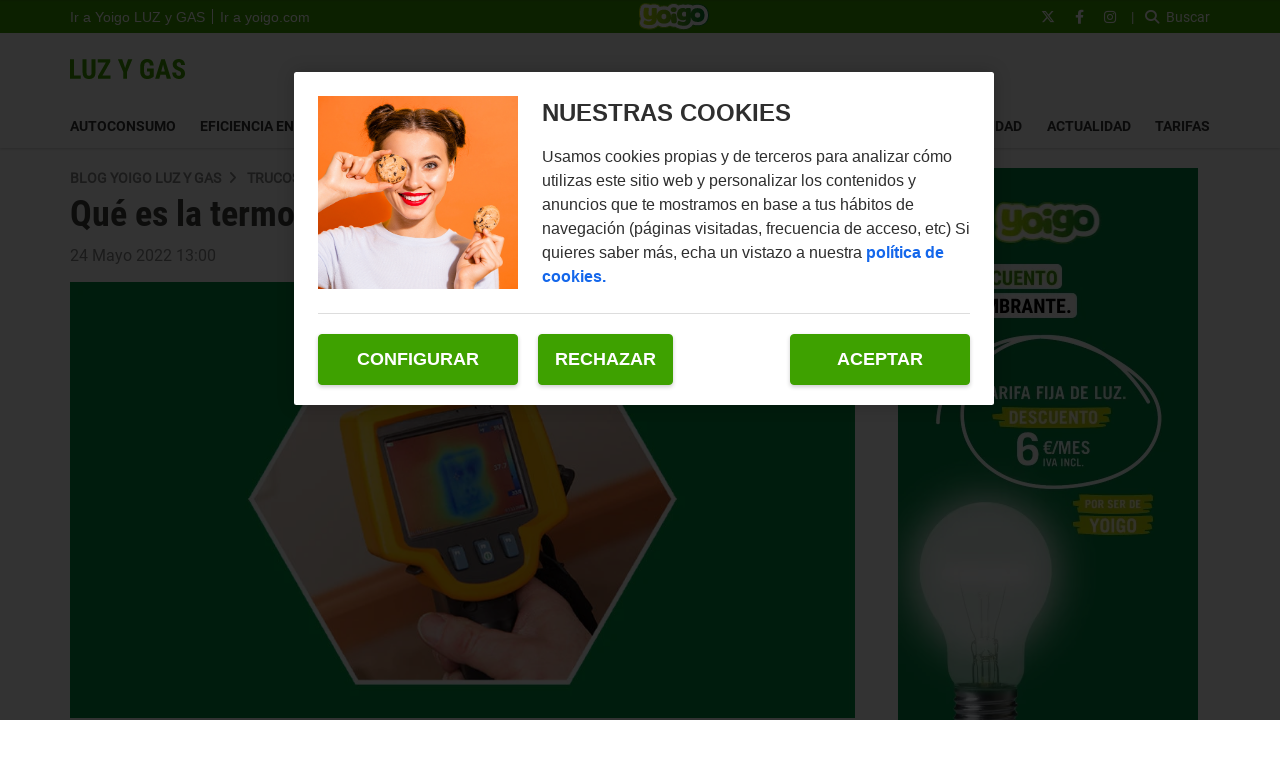

--- FILE ---
content_type: text/html; charset=UTF-8
request_url: https://www.yoigoluzygas.com/blog/que-es-la-termografia-y-como-ahorra-energia-en-casa/
body_size: 11352
content:
<!DOCTYPE html>
<html lang="es">
    <head>
        <title>Qué es la termografía y cómo ahorra energía en casa</title>

<!-- custom metas -->        
<meta name="title" content="Qué es la termografía y cómo ahorra energía en casa">

	
	
		
	    <meta name="description" content="Antes de reformar o construir una vivienda nueva te conviene saber qué es la termografía ya que será tu mejor aliado en verano e invierno.">
	    <meta itemprop="description" content="Antes de reformar o construir una vivienda nueva te conviene saber qué es la termografía ya que será tu mejor aliado en verano e invierno.">
	    
	

	
	
	<meta name="keywords" content="ahorro energético">

	
	
	<meta itemprop="name" content="Qué es la termografía y cómo ahorra energía en casa">

	
	
	<meta itemprop="image" content="https://www.yoigoluzygas.com/blog/embed/27ad19a2dc172e296cdb254d1f92fd581209d6b11653320750/termografia.jpg">

	
	
	<meta name="twitter:card" content="summary_large_image">

	
	
	<meta name="twitter:url" content="https://www.yoigoluzygas.com/blog/que-es-la-termografia-y-como-ahorra-energia-en-casa/">

	
	
	

	
	
	

	
	
	<meta name="twitter:title" content="Qué es la termografía y cómo ahorra energía en casa">

	
	
	<meta name="twitter:description" content="Antes de reformar o construir una vivienda nueva te conviene saber qué es la termografía ya que será tu mejor aliado en verano e invierno.">

	
	
	<meta name="twitter:image" content="https://www.yoigoluzygas.com/blog/embed/27ad19a2dc172e296cdb254d1f92fd581209d6b11653320750/termografia.jpg">

	
	
	<meta property="og:locale" content="es_ES">

	
	
	<meta property="og:title" content="Qué es la termografía y cómo ahorra energía en casa">

	
	
	<meta property="og:type" content="article">

	
	
	<meta property="og:url" content="https://www.yoigoluzygas.com/blog/que-es-la-termografia-y-como-ahorra-energia-en-casa/">

	
	
	<meta property="og:image" content="https://www.yoigoluzygas.com/blog/embed/27ad19a2dc172e296cdb254d1f92fd581209d6b11653320750/termografia.jpg">

	
	
	<meta property="og:image:secure_url" content="https://www.yoigoluzygas.com/blog/embed/27ad19a2dc172e296cdb254d1f92fd581209d6b11653320750/termografia.jpg">

	
	
	<meta property="og:image:width" content="1200">

	
	
	<meta property="og:image:height" content="666">

	
	
	<meta property="og:description" content="Antes de reformar o construir una vivienda nueva te conviene saber qué es la termografía ya que será tu mejor aliado en verano e invierno.">

	
	
	<meta property="og:site_name" content="Blog Yoigo LUZ y GAS">

	
	
	<meta property="article:author" content="">

	
	
	<meta property="article:published_time" content="2022-05-24T13:00:00+02:00">

	
	
	<meta property="article:modified_time" content="2022-05-24T13:00:00+02:00">

	
	
	<meta property="article:section" content="Trucos y Consejos">

	
	
	<meta property="article:tag" content="ahorro energético">

<link rel="canonical" href="https://www.yoigoluzygas.com/blog/que-es-la-termografia-y-como-ahorra-energia-en-casa/"/>





<!-- ld_json data -->




















    






<script type="application/ld+json">{"@context":"https://schema.org","@graph":[{"@type":"Corporation","name":"Yoigo Luz y Gas","url":"https://www.yoigoluzygas.com","logo":"https://www.yoigoluzygas.com/blog/embed/749ffb5b98f87d2fac21f1b86f98561745333456/LUZ-Y-GAS.svg","sameAs":["https://x.com/yoigoluzygas","https://www.facebook.com/yoigoluzygas/","https://www.instagram.com/yoigoluzygas/"]},{"@type":"WebPage","name":"Yoigo Luz y Gas - Comparador de tarifas de energía","url":"https://www.yoigoluzygas.com","description":"Descubre cómo Yoigo puede ayudarte a ahorrar en tus facturas de luz y gas con nuestras tarifas exclusivas y servicios personalizados para clientes de hogares y negocios."},{"@type":"BreadcrumbList","itemListElement":[{"@type":"ListItem","position":1,"name":"Yoigo Luz y Gas","item":"https://www.yoigoluzygas.com/"},{"@type":"ListItem","position":2,"name":"Blog Yoigo Luz y Gas","item":"https://www.yoigoluzygas.com/blog/"},{"@type":"ListItem","position":3,"name":"Trucos y Consejos","item":"https://www.yoigoluzygas.com/blog/trucos-consejos-ahorro/"},{"@type":"ListItem","position":4,"name":"Qué es la termografía y cómo ahorra energía en casa","item":"https://www.yoigoluzygas.com/blog/que-es-la-termografia-y-como-ahorra-energia-en-casa/"}]},{"@type":"BlogPosting","mainEntityOfPage":{"@type":"WebPage","@id":"https://www.yoigoluzygas.com/blog/que-es-la-termografia-y-como-ahorra-energia-en-casa/"},"headline":"Qué es la termografía y cómo ahorra energía en casa","description":"Antes de reformar o construir una vivienda nueva te conviene saber qué es la termografía ya que será tu mejor aliado en verano e invierno.","image":"https://www.yoigoluzygas.com/blog/embed/27ad19a2dc172e296cdb254d1f92fd581209d6b11653320750/termografia.jpg","datePublished":"2022-05-24T13:00:00+02:00","author":{"@type":"Person","name":"Yoigo Luz y Gas"},"publisher":{"@type":"Organization","name":"Yoigo Luz y Gas","logo":{"@type":"ImageObject","url":"https://www.yoigoluzygas.com/blog/embed/749ffb5b98f87d2fac21f1b86f98561745333456/LUZ-Y-GAS.svg"}}},{"@type":"SiteNavigationElement","name":"Tarifa Fija Luz","url":"https://www.yoigoluzygas.com/tarifas-luz-yoigo"},{"@type":"SiteNavigationElement","name":"Tarifa luz empresas","url":"https://www.yoigoluzygas.com/tarifas-luz-empresas"},{"@type":"SiteNavigationElement","name":"Tarifa gas","url":"https://www.yoigoluzygas.com/tarifas-gas"},{"@type":"SiteNavigationElement","name":"Placas solares","url":"https://www.yoigoluzygas.com/placas-solares-autoconsumo"},{"@type":"SiteNavigationElement","name":"Energia y telco","url":"https://www.yoigoluzygas.com/energia-y-telco"},{"@type":"FAQPage","mainEntity":[{"@type":"Question","name":"¿Qué es la termografía? ","acceptedAnswer":{"@type":"Answer","text":"No, no es ponerte el termómetro de la abuela. Lo vamos a intentar explicar de la forma más simple posible. Esta técnica consiste en instalar una cámara termográfica; un aparatito que cambia de color en función de la temperatura que detecte."}},{"@type":"Question","name":"Usos de la termografía en construcción de viviendas ","acceptedAnswer":{"@type":"Answer","text":"¿Qué es la termografía infrarroja? Esta era la pregunta que hace unos años venía a la cabeza de los constructores, hoy es una de las herramientas más utilizadas para la inspección de viviendas. Tiene usos en actividades como la medicina, la seguridad o la automoción, entre otras."}},{"@type":"Question","name":"Ventajas del diagnóstico por termografía en la vivienda ","acceptedAnswer":{"@type":"Answer","text":"Lo que a ti te interesa son las ventajas, lo sabemos. Aquí te hacemos una enumeración para que apuntes y puedas terminar de decantarte por la termografía antes de ninguna otra cosa:"}}]}]}</script> 
        
        
        
        
        
        
        
        
        
        
        
        
        <!-- METAS -->
<meta http-equiv="Content-Type" content="text/html; charset=utf-8">
<meta name="viewport" content="width=device-width, initial-scale=1.0, maximum-scale=3.0, user-scalable=yes" />

<link rel="dns-prefetch" href="https://www.yoigoluzygas.com/blog"/>






                
                <meta name="robots" content="index, follow">

<link rel="icon" href="https://www.yoigoluzygas.com/blog/embed/9c3914d3731bad5843861f25661745405889/favicon.ico" type="image/png" />







<meta name="theme-color" content="#3ea201">
<meta name="msapplication-navbutton-color" content="#3ea201">
<meta name="apple-mobile-web-app-status-bar-style" content="#3ea201">

<link rel="manifest" href="https://www.yoigoluzygas.com/blog/web_manifest.json">

<link rel="preload" href="https://www.yoigoluzygas.com/blog/css/font-awesome/4.7.0/fontawesome-webfont.woff2?v=3" as="font" crossorigin>


<!-- ANALYTICS -->

<script data-cfasync="false">function webcc_set_cookie(name,value,days){var expires="";if(days){var date=new Date();date.setTime(date.getTime()+(days*24*60*60*1000));expires="; expires="+date.toUTCString()}
document.cookie=name+"="+value+expires+"; path=/"}
function webcc_get_cookie(name){var nameEQ=name+"=";var ca=document.cookie.split(';');for(var i=0;i<ca.length;i++){var c=ca[i];while(c.charAt(0)==' ')c=c.substring(1,c.length);if(c.indexOf(nameEQ)==0)return c.substring(nameEQ.length,c.length)}
return null}
var _ga_accounts=[],_ga_log_events=[],_ga_dimensions_data={};function _ga_event(a,b,c,d){};</script>



        
        <link rel="preload" href="https://www.yoigoluzygas.com/blog/86252508/js/min.libraries.js?v=1769764943" as="script">
        <link rel="preload" href="https://www.yoigoluzygas.com/blog/86252508/js/min.web.js?v=1769764943" as="script">


        
                
                <!-- Google Tag Manager -->
                <script>(function(w,d,s,l,i){w[l]=w[l]||[ ];w[l].push({'gtm.start':
                new Date().getTime(),event:'gtm.js'});w[l].push({"article":"104481409","section":"94626986","author":"0"});var f=d.getElementsByTagName(s)[0],
                j=d.createElement(s),dl=l!='dataLayer'?'&l='+l:'';j.async=true;j.src=
                'https://www.googletagmanager.com/gtm.js?id='+i+dl;f.parentNode.insertBefore(j,f);
                })(window,document,'script','dataLayer','GTM-NF469WF');</script>
                <!-- End Google Tag Manager -->





<link rel="preload" as="image" href="https://storage.googleapis.com/assets-pro/cookies/D-yoigo-cookies-img.jpg">
<link rel="preload" as="image" href="https://storage.googleapis.com/assets-pro/cookies/M-yoigo-cookies-img.jpg">



<script data-cfasync="false">
    var pg_is_mobile  = ((window.innerWidth > 0) ? window.innerWidth : screen.width) < 768,
        size_mobile   = pg_is_mobile,
        cms_id        = 86252508,
        pg_is_develop = false,
        base_path     = "/blog",
        site_lang     = "es",
        user_country  = "NL";
</script>

<script data-cfasync="false">
            var googletag = {"cmd":[ ]},
                dfp_slots = [ ];
        </script> 
        
        
        
        
        <link rel="preload" href="https://www.yoigoluzygas.com/blog/embed/0fdf52c43669734375a475b83861653320739/termografia.jpg?imagick=1&size=1250" as="image" imagesrcset="https://www.yoigoluzygas.com/blog/embed/0fdf52c43669734375a475b83861653320739/termografia.jpg?imagick=1&size=350 350w, https://www.yoigoluzygas.com/blog/embed/0fdf52c43669734375a475b83861653320739/termografia.jpg?imagick=1&size=500 500w, https://www.yoigoluzygas.com/blog/embed/0fdf52c43669734375a475b83861653320739/termografia.jpg?imagick=1&size=750 750w, https://www.yoigoluzygas.com/blog/embed/0fdf52c43669734375a475b83861653320739/termografia.jpg?imagick=1&size=1000 1000w, https://www.yoigoluzygas.com/blog/embed/0fdf52c43669734375a475b83861653320739/termografia.jpg?imagick=1&size=1250 1250w">
        
        <link rel="preload" href="https://www.yoigoluzygas.com/blog/86252508/css/min.article.css?v=1769764943" as="style">
                <link rel="stylesheet" type="text/css" href="https://www.yoigoluzygas.com/blog/86252508/css/min.article.css?v=1769764943">
        
        
        
        
        
        
        
        
            
        <script data-cfasync="false">var article_id = "104481409";</script>
    </head>
    
    <body class="art_type-21171265 art_page-1">
        <div id="fb-root"></div>
                <script>
                    (function(d, s, id) {
                      var js, fjs = d.getElementsByTagName(s)[0];
                      if (d.getElementById(id)) return;
                      js = d.createElement(s); js.id = id;
                      js.src = "//connect.facebook.net/es_ES/sdk.js#xfbml=1&version=v2.10&appId=1413752152225185";
                      fjs.parentNode.insertBefore(js, fjs);
                    }(document, 'script', 'facebook-jssdk'));
                </script>
        
        
        
        

<!-- Google Tag Manager (noscript) -->
<noscript><iframe src="https://www.googletagmanager.com/ns.html?id=GTM-NF469WF" height="0" width="0" style="display:none;visibility:hidden"></iframe></noscript>
<!-- End Google Tag Manager (noscript) -->
        
        
<header>
    <div class="top-header">
        <div class="container">
            <div class="row">
                <div class="col-sm-12 top-header-container">
                    <div class="tp-links">
                        <a href="https://www.yoigoluzygas.com">Ir a Yoigo LUZ y GAS</a>
                        <span></span>
                        <a href="https://www.yoigo.com" rel="nofollow" target="_blank">Ir a yoigo.com</a>
                    </div>
                    <div class="tp-logo">
                        <img src="https://www.yoigoluzygas.com/blog/embed/36f4ccf2b4fee118d0035032ae1745334086/logo-telco-bordered.svg" alt="Yoigo" />
                    </div>
                    <div class="tp-rrss">
                        <a rel="nofollow" target="_blank" href="https://x.com/yoigoluzygas"><i class="fab fa-x-twitter"></i></a>
                        <a rel="nofollow" target="_blank" href="https://www.facebook.com/yoigoluzygas/"><i class="fab fa-facebook-f"></i></a>
                        <a rel="nofollow" target="_blank" href="https://www.instagram.com/yoigoluzygas/"><i class="fab fa-instagram"></i></a>
                        <span>|</span>
                        <div class="bt-search">
                            <i class="fas fa-search" aria-hidden="true"></i>
                            <p>Buscar</p>
                        </div>
                    </div>
                </div>
            </div>
        </div>
    </div>
    
    <div class="main-header">
        <div class="container">
            <div class="row">
                <div class="col-sm-12 main-header-container">
                    <div class="bt-menu">
                        <span></span>
                        <span></span>
                        <span></span>
                    </div>
                    <a class="logo-energy" href="/blog/">
                        <img src="https://www.yoigoluzygas.com/blog/embed/749ffb5b98f87d2fac21f1b86f98561745333456/LUZ-Y-GAS.svg" alt="LUZ y GAS">
                    </a>
                    <div class="mobile"></div>
                </div>
            </div>
            <div class="row">
                <div class="col-sm-12 menu-header-container">
                    <nav>
                                                    <a href="/blog/autoconsumo/" 
                                target="_self"
                                                                                            >Autoconsumo</a>                            <a href="/blog/eficiencia-energetica/" 
                                target="_self"
                                                                                            >Eficiencia energética</a>                            <a href="/blog/gestiones-y-tramites/" 
                                target="_self"
                                                                                            >Gestiones y trámites</a>                            <a href="/blog/trucos-consejos-ahorro/" 
                                target="_self"
                                                                                            >Trucos y Consejos</a>                            <a href="/blog/electrodomesticos/" 
                                target="_self"
                                                                                            >Electrodomésticos</a>                            <a href="/blog/sostenibilidad/" 
                                target="_self"
                                                                                            >Sostenibilidad</a>                            <a href="/blog/actualidad/" 
                                target="_self"
                                                                                            >Actualidad</a>                            <a href="/blog/tarifas/" 
                                target="_self"
                                                                                            >Tarifas</a>                        <img class="logo-yoigo" src="https://www.yoigoluzygas.com/blog/embed/32f6a25a654dae828f015444f1606752018/Logo-yoigo-green.svg" alt="Yoigo">
                    </nav>
                    <div class="menu-header-left none">
                        <i class="fas fa-angle-left" aria-hidden="true"></i>
                    </div>
                    <div class="menu-header-right">
                        <i class="fas fa-angle-right" aria-hidden="true"></i>
                    </div>
                </div>
                <div class="menu-header-mobile"></div>
            </div>
        </div>
    </div>
    
    <div class="search">
        <div class="container">
            <img
                class="bt-close-search lazy_img"
                data-src="https://www.yoigoluzygas.com/blog/embed/9f3d8f2bab458893fe0ad6e24f994db245c4a171605181084/close.svg"
                alt="Icono de cerrar ventana o acción"
            />
            <div class="flexible">
                <input type="text" placeholder="Buscar">
            </div>
        </div>
    </div>
</header>
        
        <div class="article-carousel main-div">
            <section class="article">
    <div class="container">
        <div class="col-container">
            <div class="col-left">
                <div class="header">
                    <div class="breadcrumb">                            <a href="https://www.yoigoluzygas.com/blog/" class="article-category">Blog Yoigo Luz y Gas</a>                            <a href="https://www.yoigoluzygas.com/blog/trucos-consejos-ahorro/" class="article-category">Trucos y Consejos</a>                    </div>
                    
                    <h1 class="title">Qué es la termografía y cómo ahorra energía en casa</h1>
                    <div class="properties">
                        <span class="date">
                            24 Mayo 2022 13:00                        </span>
                    </div>
                </div>
                                    <div class="main-image">
                        <img
                            src="https://www.yoigoluzygas.com/blog/embed/0fdf52c43669734375a475b83861653320739/termografia.jpg?imagick=1&size=1000"
                            srcset="https://www.yoigoluzygas.com/blog/embed/0fdf52c43669734375a475b83861653320739/termografia.jpg?imagick=1&size=350 350w, https://www.yoigoluzygas.com/blog/embed/0fdf52c43669734375a475b83861653320739/termografia.jpg?imagick=1&size=500 500w, https://www.yoigoluzygas.com/blog/embed/0fdf52c43669734375a475b83861653320739/termografia.jpg?imagick=1&size=750 750w, https://www.yoigoluzygas.com/blog/embed/0fdf52c43669734375a475b83861653320739/termografia.jpg?imagick=1&size=1000 1000w"
                            alt="Termografía para detección de fugas térmicas"
                            width="1628"
                            height="904"
                        />
                    </div>
                                        <div class="body">
	                    <p>Te comes la cabeza para recortar hasta el último céntimo de tus facturas de electricidad, y sin embargo ves cómo mes tras mes todos tus esfuerzos se van literalmente por las ventanas. Sí, nos estamos refiriendo al <a href="https://www.yoigoluzygas.com/blog/consejos-para-mejorar-la-eficiencia-energetica-en-casa/" rel="follow" target="_self"><strong>tema del aislamiento</strong></a>.</p>  <p>No eres de Bricomania, así que es normal que términos como curva de carga, fugas, evaluación de daños y pérdidas energéticas te suenen a chino. Todos estos términos están relacionados con una tecnología poco conocida por la gente de calle: <b>la termografía.</b></p>  <p></p>  <h2><span>¿Qué es la termografía?</span></h2>  <p>No, no es ponerte el termómetro de la abuela. Lo vamos a intentar explicar de la forma más simple posible. Esta técnica consiste en <b>instalar una cámara termográfica</b>; un aparatito que cambia de color en función de la temperatura que detecte.</p>  <ul> 	<li><em><a href="https://www.yoigoluzygas.com/blog/como-mejorar-el-aislamiento-para-ahorrar-calefaccion/" rel="follow" target="_self"><strong>Cómo mejorar el aislamiento de casa</strong></a></em></li> </ul>  <p>Estos colores verdes, azules, naranjas y rojos son asignados a una temperatura y forman un mapa que permite ver dinámicas de corrientes. <strong>Todo esto lo consigue a distancia</strong>, sin afectar a los elementos que está analizando.</p>  <figure class="img_block"><img alt="termografía" data-height="640" data-id="104482316" data-width="853" loading="lazy" src="https://www.yoigoluzygas.com/blog/embed/023f4b9353baed396572494238dbc5451653320223/termografia.jpg?imagick=1&amp;size=750" srcset="https://www.yoigoluzygas.com/blog/embed/023f4b9353baed396572494238dbc5451653320223/termografia.jpg?imagick=1&amp;size=250 250w,https://www.yoigoluzygas.com/blog/embed/023f4b9353baed396572494238dbc5451653320223/termografia.jpg?imagick=1&amp;size=350 350w,https://www.yoigoluzygas.com/blog/embed/023f4b9353baed396572494238dbc5451653320223/termografia.jpg?imagick=1&amp;size=500 500w,https://www.yoigoluzygas.com/blog/embed/023f4b9353baed396572494238dbc5451653320223/termografia.jpg?imagick=1&amp;size=750 750w" style="max-width: min(100%,853px)" title="termografía"></figure>  <p>La termografía es el diagnóstico de la temperatura de tu casa. <b>Así consigues detectar las pérdidas energéticas</b>, el moho, las fugas de aire y la acumulación de gases para que los puedas arreglar antes de invertir un pastizal en la <a href="https://www.yoigoluzygas.com/blog/calefaccion-por-aerotermia-definicion-precios-y-opiniones/" rel="follow" target="_self"><strong>bomba de aerotermia</strong></a> más moderna.</p>  <p>Con un buen análisis termográfico un profesional es capaz de detectar la falta de aislamiento o los fallos que ya tiene tu casa. También verá<b> dónde están las entradas de humedad en tejados, ventanas, muros, etc. </b></p>  <p>Esta técnica <b>puedes usarla tanto en interior como en exterior</b>. Desde fuera encontrarás los puentes térmicos, si tu sistema de climatización está en condiciones, los fallos de construcción, averías en tuberías y fallos eléctricos antes de que salten los plomos.</p><div class="webslots" data-c="0cf240b871001b3"></div>  <p>¿Todo esto para que sirve? Te preguntarás. Pues <b>ahorrar tiempo y dinero.</b> El reto del aislamiento lo solemos afrontar sin ningún conocimiento y solemos cometer errores lógicos. Evítalos con la termografía.</p>  <figure class="img_block"><img alt="termografía" data-height="698" data-id="104482363" data-width="1050" loading="lazy" src="https://www.yoigoluzygas.com/blog/embed/c1342ce73dc99518c4454577ca4542a1653320260/termografia.jpg?imagick=1&amp;size=750" srcset="https://www.yoigoluzygas.com/blog/embed/c1342ce73dc99518c4454577ca4542a1653320260/termografia.jpg?imagick=1&amp;size=250 250w,https://www.yoigoluzygas.com/blog/embed/c1342ce73dc99518c4454577ca4542a1653320260/termografia.jpg?imagick=1&amp;size=350 350w,https://www.yoigoluzygas.com/blog/embed/c1342ce73dc99518c4454577ca4542a1653320260/termografia.jpg?imagick=1&amp;size=500 500w,https://www.yoigoluzygas.com/blog/embed/c1342ce73dc99518c4454577ca4542a1653320260/termografia.jpg?imagick=1&amp;size=750 750w,https://www.yoigoluzygas.com/blog/embed/c1342ce73dc99518c4454577ca4542a1653320260/termografia.jpg?imagick=1&amp;size=1000 1000w" style="max-width: min(100%,1050px)" title="termografía"></figure>  <p></p>  <h2><span>Usos de la termografía en construcción de viviendas</span></h2>  <p><strong>¿Qué es la termografía infrarroja?</strong> Esta era la pregunta que hace unos años venía a la cabeza de los constructores<b>,</b> hoy es una de las herramientas más utilizadas para la<b> inspección de </b><a href="https://www.yoigoluzygas.com/blog/que-es-una-casa-pasiva-y-cuanta-energia-nos-ahorra/" rel="follow" target="_self"><b>viviendas</b></a>. Tiene usos en actividades como la medicina, la seguridad o la automoción, entre otras.</p>  <h3><span>Para qué se usa la termografía en viviendas</span></h3>  <ul> 	<li><strong>Detectar fallos en el aislamiento</strong> y fugas de aire en edificios.</li> 	<li><strong>Escanear cuadros eléctricos</strong>, fusibles, conexiones y otras instalaciones eléctricas.</li> 	<li><strong>Encontrar fallos o averías en sistemas de climatización, calefacción y tuberías</strong>, sin que hagas agujeros.</li> 	<li><strong>Localizar de puentes térmicos</strong> (zonas por donde entran corrientes del exterior al interior y viceversa).</li> 	<li><strong>Detectar de humedades y filtraciones de agua</strong>.</li> 	<li><strong>Ayudar a la rehabilitación de edificios</strong>: te permite ver la estructura oculta tras el yeso, sin tirar paredes.</li> </ul>  <h3><span>Si cambias las ventanas, haz un diagnóstico primero</span></h3>  <p><a href="https://www.yoigoluzygas.com/blog/que-son-las-ventanas-climalit-y-las-ventanas-climalit-plus/" rel="follow" target="_self"><strong>Las ventanas</strong></a> son elementos principales a la hora de<b> </b>aislar tu casa. Por eso es vital elegir las adecuadas si no queremos perder calefacción a cascoporro durante el invierno y aire acondicionado en verano.</p>  <p>Al hacer un análisis termográfico puedes ver si tus ventanas actuales<b> protegen</b> tanto como esperas. Gracias a una termografía correcta puedes conocer las siguientes cosas relacionadas con el aislamiento de la vivienda.</p>  <ul> 	<li><strong>V</strong><b>er dónde hay puntos de fuga de temperatura en las ventanas</b>:<b> </b>Nos referimos a las famosas humedades y la condensación de gotitas alrededor del marco de tu ventana. A través del análisis puedes ver si existe una rotura del puente térmico.</li> 	<li><strong>E</strong><b><strong>n</strong>contrar fugas de temperatura: </b>A veces el fallo viene de la instalación. El problema viene en la unión entre ventana y pared. Tranquilo, porque de ser así no necesitarás comprar unas nuevas, solo reinstalar las actuales.</li> </ul>  <figure class="img_block"><img alt="condensación ventana" data-height="552" data-id="104482440" data-width="829" loading="lazy" src="https://www.yoigoluzygas.com/blog/embed/d0002db8a8dc5d7e993b81cb3b1653320308/condensacion-ventana.jpg?imagick=1&amp;size=750" srcset="https://www.yoigoluzygas.com/blog/embed/d0002db8a8dc5d7e993b81cb3b1653320308/condensacion-ventana.jpg?imagick=1&amp;size=250 250w,https://www.yoigoluzygas.com/blog/embed/d0002db8a8dc5d7e993b81cb3b1653320308/condensacion-ventana.jpg?imagick=1&amp;size=350 350w,https://www.yoigoluzygas.com/blog/embed/d0002db8a8dc5d7e993b81cb3b1653320308/condensacion-ventana.jpg?imagick=1&amp;size=500 500w,https://www.yoigoluzygas.com/blog/embed/d0002db8a8dc5d7e993b81cb3b1653320308/condensacion-ventana.jpg?imagick=1&amp;size=750 750w" style="max-width: min(100%,829px)" title="condensación ventana"></figure>  <p>Todo esto <b>se traduce en un gasto energético innecesario y, por tanto, mayor desembolso de tu cartera</b> en la factura de luz al final de mes.</p>  <p>Tener esta información te será útil para detectar cuál es el verdadero problema y no ir dando palos de ciego ni creencias absurdas. Recuerda que hablamos de <strong>dinero y comodidad </strong>durante muchos años.</p>  <div data-oembed-url="https://www.youtube.com/watch?v=v2G2nLt-BVM"> <div class="auto_embed" style=""><iframe allow="autoplay; encrypted-media" allowfullscreen="" frameborder="0" height="315" loading="lazy" src="https://www.youtube-nocookie.com/embed/v2G2nLt-BVM" tabindex="-1" width="560" referrerpolicy="strict-origin-when-cross-origin"></iframe></div> </div>  <h2><span>Ventajas del diagnóstico por termografía en la vivienda</span></h2>  <p>Lo que a ti te interesa son las ventajas, lo sabemos. Aquí te hacemos una enumeración para que apuntes y puedas terminar de decantarte por la termografía antes de ninguna otra cosa:</p>  <ol> 	<li><b>El diagnóstico por termografía es no-invasivo</b>. Puedes obtener los datos de temperaturas y problemas reales sin tener que romper, agujerear o pegar cualquier aparato de medición en tu vivienda.</li> 	<li><b>Prevención: </b>Detectarás cosas que no podrías identificar de ninguna forma a simple vista. Ergo, ahorrarás mucho dinero.</li> 	<li>Conseguirás el aislamiento perfecto para tu hogar y <b>tendrás una temperatura estable la mayoría del año.</b></li> 	<li><strong>M</strong><b><strong>á</strong>s aislamiento igual a mayor ahorro energético: </b>No tendrás necesitarás estar constantemente con el aire acondicionado en verano o la calefacción en verano.</li> 	<li>Mayor ahorro energético es lo mismo que ser más responsable con el planeta y <b>(lo que de verdad te interesa) ahorrarás dinero. </b></li> </ol>  <p>Pero mucho ojo. <b>Debes contar con un profesional que sepa utilizar</b> <b>estas cámaras termográficas</b> e interpretar los resultados. Por mucho vídeo de YouTube que hayas visto, no vas a saber realizar el análisis correctamente por ti mismo.</p>  <p>Estudia el mercado, encuentra el mejor profesional al precio más interesante y expónle tu caso. Sabrá decirte qué necesitas para obtener la información que andas buscando de cara al <strong>mantenimiento del hogar</strong>.</p>  <p>Ahora que ya tienes los argumentos necesarios para hacer esa tan deseada reforma en casa, no olvides que el fin principal es el ahorro energético. Entra en <a href="https://www.yoigoluzygas.com/" target="_blank">nuestra web</a><strong> </strong>o llama al <strong>900 622 700 </strong>y empieza a reducir tu consumo con la electricidad 100% limpia y nacional de <strong>Yoigo LUZ y GAS</strong>.</p>                    </div>
                                    <div class="tags">                            <a href="/blog/tag/ahorro-energetico/">ahorro energético</a>                    </div>    
                <div class="social">
                    <span>Compártelo!</span>
                    <a class="gae whatsapp" data-ec="share" data-ea="whatsapp" href="whatsapp://send?text=Mira%20esta%20noticia: https%3A%2F%2Fwww.yoigoluzygas.com%2Fblog%2Fque-es-la-termografia-y-como-ahorra-energia-en-casa%2F?utm_source=whatsapp" target="_blank" rel="nofollow">
                        <i class="fab fa-whatsapp" aria-hidden="true"></i>
                    </a>
                    <a class="gae" data-ec="share" data-ea="facebook" href="https://www.facebook.com/sharer/sharer.php?u=https%3A%2F%2Fwww.yoigoluzygas.com%2Fblog%2Fque-es-la-termografia-y-como-ahorra-energia-en-casa%2F&t=Qu%C3%A9%20es%20la%20termograf%C3%ADa%20y%20c%C3%B3mo%20ahorra%20energ%C3%ADa%20en%20casa" target="_blank" rel="nofollow">
                        <i class="fab fa-facebook-f" aria-hidden="true"></i>
                    </a>
                    <a class="gae" data-ec="share" data-ea="twitter" href="https://x.com/intent/tweet?text=Qu%C3%A9%20es%20la%20termograf%C3%ADa%20y%20c%C3%B3mo%20ahorra%20energ%C3%ADa%20en%20casa&url=https%3A%2F%2Fwww.yoigoluzygas.com%2Fblog%2Fque-es-la-termografia-y-como-ahorra-energia-en-casa%2F" target="_blank" rel="nofollow">
                        <i class="fab fa-x-twitter" aria-hidden="true"></i>
                    </a>
                    <a class="gae" data-ec="share" data-ea="linkedin" href="https://www.linkedin.com/shareArticle?mini=true&url=https%3A%2F%2Fwww.yoigoluzygas.com%2Fblog%2Fque-es-la-termografia-y-como-ahorra-energia-en-casa%2F&title=Qu%C3%A9%20es%20la%20termograf%C3%ADa%20y%20c%C3%B3mo%20ahorra%20energ%C3%ADa%20en%20casa" target="_blank" rel="nofollow">
                        <i class="fab fa-linkedin" aria-hidden="true"></i>
                    </a>
                </div>
                
                            </div>
            <div class="col-right">
                <div class="webslots" data-c="6a482a94c629e09"></div>
                                <div class="twitter-widget">
                    <a class="twitter-timeline" height="500" href="https://twitter.com/energygo_" data-widget-id="260697289318866944" rel="nofollow"></a>
                </div>
                                    <div class="list-articles" data-section="94626986" data-total="0">
                        <h6 class="hl2">LO + TOP</h6>                            <article>
                                <a class="art-image" href="/blog/microinversores-solares-son-cuando-merece-pena-instalarlos/">
                                    <div class="gradient"></div>
                                    <div class="background lazy_img" data-src="https://www.yoigoluzygas.com/blog/embed/b46b301abae468e7ebb703f38496041766077047/Microinversores-solares-que-son-y-cuando-merece-la-pena-instalarlos.jpg?imagick=1&size=500"></div>
                                </a>
                                <div class="art-info">
                                    <a class="art-title" href="/blog/microinversores-solares-son-cuando-merece-pena-instalarlos/">
                                        <h3 class="hl3">Microinversores solares: qué son y cuándo merece la pena instalarlos</h3>
                                    </a>
                                </div>
                            </article>                            <article>
                                <a class="art-image" href="/blog/como-leer-contador-inteligente-para-detectar-fugas-consumos-anomalos/">
                                    <div class="gradient"></div>
                                    <div class="background lazy_img" data-src="https://www.yoigoluzygas.com/blog/embed/09d5659b52707b7c33215163dd1a8c1761769100213/Lee-el-contador-inteligente-y-detecta-fugas-o-consumos-anomalos.jpg?imagick=1&size=500"></div>
                                </a>
                                <div class="art-info">
                                    <a class="art-title" href="/blog/como-leer-contador-inteligente-para-detectar-fugas-consumos-anomalos/">
                                        <h3 class="hl3">Lee el contador inteligente y detecta fugas o consumos anómalos</h3>
                                    </a>
                                </div>
                            </article>                            <article>
                                <a class="art-image" href="/blog/como-se-recicla-metal-clave-para-planeta/">
                                    <div class="gradient"></div>
                                    <div class="background lazy_img" data-src="https://www.yoigoluzygas.com/blog/embed/be2b8c8651d3d18756795d4b1275bd55cec241769100309/Como-se-recicla-el-metal-y-por-que-es-clave-para-el-planeta.jpg?imagick=1&size=500"></div>
                                </a>
                                <div class="art-info">
                                    <a class="art-title" href="/blog/como-se-recicla-metal-clave-para-planeta/">
                                        <h3 class="hl3">Cómo se recicla el metal y por qué es clave para el planeta</h3>
                                    </a>
                                </div>
                            </article>                            <article>
                                <a class="art-image" href="/blog/lo-ultimo-tecnologia-verde-para-reducir-tu-factura-cuidar-planeta/">
                                    <div class="gradient"></div>
                                    <div class="background lazy_img" data-src="https://www.yoigoluzygas.com/blog/embed/dae7230bb2443c6a1a13b827c8c2e19d51768923008/Lo-ultimo-en-tecnologia-verde-para-reducir-tu-factura-y-cuidar-el-planeta-.jpg?imagick=1&size=500"></div>
                                </a>
                                <div class="art-info">
                                    <a class="art-title" href="/blog/lo-ultimo-tecnologia-verde-para-reducir-tu-factura-cuidar-planeta/">
                                        <h3 class="hl3">Lo último en tecnología verde para reducir tu factura y cuidar el planeta </h3>
                                    </a>
                                </div>
                            </article>                            <article>
                                <a class="art-image" href="/blog/descubre-una-camara-termografica-como-usarla/">
                                    <div class="gradient"></div>
                                    <div class="background lazy_img" data-src="https://www.yoigoluzygas.com/blog/embed/939d81b021e0ed37a332ad7bb31768922833/Descubre-que-es-una-camara-termografica-y-como-usarla.jpg?imagick=1&size=500"></div>
                                </a>
                                <div class="art-info">
                                    <a class="art-title" href="/blog/descubre-una-camara-termografica-como-usarla/">
                                        <h3 class="hl3">Descubre qué es una cámara termográfica y cómo usarla</h3>
                                    </a>
                                </div>
                            </article>                            <article>
                                <a class="art-image" href="/blog/sistemas-inteligentes-para-detectar-fugas-ahorrar-agua/">
                                    <div class="gradient"></div>
                                    <div class="background lazy_img" data-src="https://www.yoigoluzygas.com/blog/embed/b3ee35cbd6fb301d495d7b4beb88c70d7dfec161765972138/Sistemas-inteligentes-para-detectar-fugas-y-ahorrar-agua.jpg?imagick=1&size=500"></div>
                                </a>
                                <div class="art-info">
                                    <a class="art-title" href="/blog/sistemas-inteligentes-para-detectar-fugas-ahorrar-agua/">
                                        <h3 class="hl3">Sistemas inteligentes para detectar fugas y ahorrar agua</h3>
                                    </a>
                                </div>
                            </article>                            <article>
                                <a class="art-image" href="/blog/que-energia-renovable-mas-eficiente-rentable/">
                                    <div class="gradient"></div>
                                    <div class="background lazy_img" data-src="https://www.yoigoluzygas.com/blog/embed/8119a264195813425ff6e641b1396ed1768407028/Que-energia-renovable-es-mas-eficiente-y-rentable-.jpg?imagick=1&size=500"></div>
                                </a>
                                <div class="art-info">
                                    <a class="art-title" href="/blog/que-energia-renovable-mas-eficiente-rentable/">
                                        <h3 class="hl3">¿Qué energía renovable es más eficiente y rentable?</h3>
                                    </a>
                                </div>
                            </article>                            <article>
                                <a class="art-image" href="/blog/ahorra-controla-tu-consumo-app-clientes-yoigo-luz-gas/">
                                    <div class="gradient"></div>
                                    <div class="background lazy_img" data-src="https://www.yoigoluzygas.com/blog/embed/1c2a5a19054aedf797bab9b34f4fd81768401450/Ahorra-y-controla-tu-consumo-con-la-App-clientes-de-Yoigo-LUZ-Y-GAS.jpg?imagick=1&size=500"></div>
                                </a>
                                <div class="art-info">
                                    <a class="art-title" href="/blog/ahorra-controla-tu-consumo-app-clientes-yoigo-luz-gas/">
                                        <h3 class="hl3">Ahorra y controla tu consumo con la App clientes de Yoigo LUZ Y GAS</h3>
                                    </a>
                                </div>
                            </article>                            <article>
                                <a class="art-image" href="/blog/como-elegir-iluminacion-mas-eficiente-segun-tipo-estancia/">
                                    <div class="gradient"></div>
                                    <div class="background lazy_img" data-src="https://www.yoigoluzygas.com/blog/embed/c0f3d40d9a904cd90e64068435d1768387548/Como-elegir-la-iluminacion-mas-eficiente-para-cada-estancia.jpg?imagick=1&size=500"></div>
                                </a>
                                <div class="art-info">
                                    <a class="art-title" href="/blog/como-elegir-iluminacion-mas-eficiente-segun-tipo-estancia/">
                                        <h3 class="hl3">Cómo elegir la iluminación más eficiente para cada estancia</h3>
                                    </a>
                                </div>
                            </article>                            <article>
                                <a class="art-image" href="/blog/que-energia-termosolar-cuando-llegara-hogares/">
                                    <div class="gradient"></div>
                                    <div class="background lazy_img" data-src="https://www.yoigoluzygas.com/blog/embed/50353f03f42e875d6a97895af1766061245/Que-es-la-energia-termosolar-y-como-podria-llegar-a-los-hogares.jpg?imagick=1&size=500"></div>
                                </a>
                                <div class="art-info">
                                    <a class="art-title" href="/blog/que-energia-termosolar-cuando-llegara-hogares/">
                                        <h3 class="hl3">Qué es la energía termosolar y cuándo llegará a los hogares</h3>
                                    </a>
                                </div>
                            </article>                    </div>            </div>
        </div>
    </div>
</section>

<div class="ga_scroll_limit"></div>

    <section class="list article-related">
        <div class="container">
            <span class="hl2">Artículos relacionados</span>
                    <div class="row">    <div class="col-xs-12 col-md-4">
        <article>
            <a href="/blog/ahorra-controla-tu-consumo-app-clientes-yoigo-luz-gas/">
                <div class="img-responsive">
                    <img
                        class="art-image lazy_img"
                        data-src="https://www.yoigoluzygas.com/blog/embed/1c2a5a19054aedf797bab9b34f4fd81768401450/Ahorra-y-controla-tu-consumo-con-la-App-clientes-de-Yoigo-LUZ-Y-GAS.jpg?imagick=1&size=350"
                        title="904"
                        alt="Ahorra y controla tu consumo con la App clientes de Yoigo LUZ Y GAS"
                        width="1628"
                        height="904"
                    />
                </div>
            </a>
            <div class="art-info">
                <a class="art-section" href="/blog/trucos-consejos-ahorro/"><h6>Trucos y Consejos</h6></a>
                <a class="art-title" href="/blog/ahorra-controla-tu-consumo-app-clientes-yoigo-luz-gas/"><h3 class="hl3">Ahorra y controla tu consumo con la App clientes de Yoigo LUZ Y GAS</h3></a>
                <p class="art-subtitle">Ahorrar energía es mucho más fácil si usas la app clientes de Yoigo Luz y Gas, y hoy te explicamos todo lo que necesitas saber al respecto.</p>
            </div>
        </article>
    </div>    <div class="col-xs-12 col-md-4">
        <article>
            <a href="/blog/apps-control-energetico-comparativa-las-mejores-del-2026/">
                <div class="img-responsive">
                    <img
                        class="art-image lazy_img"
                        data-src="https://www.yoigoluzygas.com/blog/embed/b238122f4926b65be3b44b576d946a1768219312/Apps-de-control-energetico-comparativa-de-las-mejores-del-2026.jpg?imagick=1&size=350"
                        title="904"
                        alt="Apps de control energético: comparativa de las mejores del 2026"
                        width="1628"
                        height="904"
                    />
                </div>
            </a>
            <div class="art-info">
                <a class="art-section" href="/blog/trucos-consejos-ahorro/"><h6>Trucos y Consejos</h6></a>
                <a class="art-title" href="/blog/apps-control-energetico-comparativa-las-mejores-del-2026/"><h3 class="hl3">Apps de control energético: comparativa de las mejores del 2026</h3></a>
                <p class="art-subtitle">Comparativa de apps de control energético en 2026 con análisis real de soluciones populares para gestionar y optimizar el consumo.</p>
            </div>
        </article>
    </div>    <div class="col-xs-12 col-md-4">
        <article>
            <a href="/blog/como-evitar-accidentes-domesticos-durante-navidad/">
                <div class="img-responsive">
                    <img
                        class="art-image lazy_img"
                        data-src="https://www.yoigoluzygas.com/blog/embed/afb5df3eec91d5e09b846cf211765283054/Como-evitar-accidentes-domesticos-durante-la-Navidad.jpg?imagick=1&size=350"
                        title="904"
                        alt="Cómo evitar accidentes domésticos durante la Navidad"
                        width="1628"
                        height="904"
                    />
                </div>
            </a>
            <div class="art-info">
                <a class="art-section" href="/blog/trucos-consejos-ahorro/"><h6>Trucos y Consejos</h6></a>
                <a class="art-title" href="/blog/como-evitar-accidentes-domesticos-durante-navidad/"><h3 class="hl3">Cómo evitar accidentes domésticos durante la Navidad</h3></a>
                <p class="art-subtitle">Guía esencial para un hogar más seguro en unas fiestas donde accidentes, riesgos domésticos y desafíos de Navidad pueden aumentar.</p>
            </div>
        </article>
    </div>            </div>        <div class="row">    <div class="col-xs-12 col-md-4">
        <article>
            <a href="/blog/guia-completa-para-elegir-ropa-termica-eficiente-invierno/">
                <div class="img-responsive">
                    <img
                        class="art-image lazy_img"
                        data-src="https://www.yoigoluzygas.com/blog/embed/f6d3a8c09125831ff94e5da6f22498f1763645424/Guia-completa-para-elegir-ropa-termica-eficiente-en-invierno.jpg?imagick=1&size=350"
                        title="904"
                        alt="Guía completa para elegir ropa térmica eficiente en invierno"
                        width="1628"
                        height="904"
                    />
                </div>
            </a>
            <div class="art-info">
                <a class="art-section" href="/blog/trucos-consejos-ahorro/"><h6>Trucos y Consejos</h6></a>
                <a class="art-title" href="/blog/guia-completa-para-elegir-ropa-termica-eficiente-invierno/"><h3 class="hl3">Guía completa para elegir ropa térmica eficiente en invierno</h3></a>
                <p class="art-subtitle">Guía práctica para elegir ropa térmica eficiente que mantenga el confort, proteja del frío y ayude a reducir el consumo de energía en invierno</p>
            </div>
        </article>
    </div>    <div class="col-xs-12 col-md-4">
        <article>
            <a href="/blog/como-elegir-mejor-manta-electrica-certificada-para-tu-hogar/">
                <div class="img-responsive">
                    <img
                        class="art-image lazy_img"
                        data-src="https://www.yoigoluzygas.com/blog/embed/3c96840d4912c451acea272350f9b71ea23a2b81763629898/Como-elegir-la-mejor-manta-termica-certificada-para-tu-hogar.jpg?imagick=1&size=350"
                        title="904"
                        alt="Cómo elegir la mejor manta térmica certificada para tu hogar"
                        width="1628"
                        height="904"
                    />
                </div>
            </a>
            <div class="art-info">
                <a class="art-section" href="/blog/trucos-consejos-ahorro/"><h6>Trucos y Consejos</h6></a>
                <a class="art-title" href="/blog/como-elegir-mejor-manta-electrica-certificada-para-tu-hogar/"><h3 class="hl3">Cómo elegir la mejor manta eléctrica certificada para tu hogar</h3></a>
                <p class="art-subtitle">Las mantas eléctricas ofrecen un calor suave y seguro, ideal para quienes buscan bienestar sin recurrir tanto a la calefacción general.</p>
            </div>
        </article>
    </div>    <div class="col-xs-12 col-md-4">
        <article>
            <a href="/blog/por-noviembre-ideal-para-revisar-tu-aislamiento-termico/">
                <div class="img-responsive">
                    <img
                        class="art-image lazy_img"
                        data-src="https://www.yoigoluzygas.com/blog/embed/9debdd8a7d79b6cb629e99a1591762965351/Por-que-noviembre-es-ideal-para-revisar-tu-aislamiento-termico.jpg?imagick=1&size=350"
                        title="904"
                        alt="Por qué noviembre es ideal para revisar tu aislamiento térmico"
                        width="1628"
                        height="904"
                    />
                </div>
            </a>
            <div class="art-info">
                <a class="art-section" href="/blog/trucos-consejos-ahorro/"><h6>Trucos y Consejos</h6></a>
                <a class="art-title" href="/blog/por-noviembre-ideal-para-revisar-tu-aislamiento-termico/"><h3 class="hl3">Por qué noviembre es ideal para revisar tu aislamiento térmico</h3></a>
                <p class="art-subtitle">Con la llegada del frío, noviembre se convierte en el momento perfecto para revisar el aislamiento térmico del hogar, reduciendo pérdidas de calor y mejorando la eficiencia energética.</p>
            </div>
        </article>
    </div>    </div>        </div>
    </section>
        </div>
        
        <footer id="footer" class="footer">
    
    
<div class="container">
    <div class="main-footer">
        
        <!--
        <a href="/" class="mf-logo">
            <img src="https://cdn.energygo.es/embed/e38b4d649f01961e100d460f97134511744022222/Yoigo-Luz-y-Gas-white.svg" alt="Logo Yoigo Luz y Gas blanco">
        </a>
        -->
        
        <div class="mf-pre-rrss">
            Síguenos en redes sociales:
        </div>
        
        <div class="mf-rrss">
            <a rel="nofollow" target="_blank" href="https://www.facebook.com/yoigoluzygas/">
                <i class="fab fa-facebook-f"></i>
            </a>
            <a rel="nofollow" target="_blank" href="https://x.com/yoigoluzygas">
                <i class="fab fa-x-twitter"></i>
            </a>
            <a rel="nofollow" target="_blank" href="https://www.instagram.com/yoigoluzygas/">
                <i class="fab fa-instagram"></i>
            </a>
        </div>
        
        <div class="mf-menu">
            <nav>
                                    <a href="/blog/autoconsumo/" 
                        target="_self" 
                                            >Autoconsumo</a>                    <a href="/blog/eficiencia-energetica/" 
                        target="_self" 
                                            >Eficiencia energética</a>                    <a href="/blog/gestiones-y-tramites/" 
                        target="_self" 
                                            >Gestiones y trámites</a>                    <a href="/blog/trucos-consejos-ahorro/" 
                        target="_self" 
                                            >Trucos y Consejos</a>                    <a href="/blog/electrodomesticos/" 
                        target="_self" 
                                            >Electrodomésticos</a>                    <a href="/blog/sostenibilidad/" 
                        target="_self" 
                                            >Sostenibilidad</a>                    <a href="/blog/actualidad/" 
                        target="_self" 
                                            >Actualidad</a>                    <a href="/blog/tarifas/" 
                        target="_self" 
                                            >Tarifas</a>                <a href="/blog/glosario/">Glosario</a>
            </nav>
        </div>
        
        <div class="mf-contact">
            <div class="mf-contact-wrapper">
                <span>Contáctanos: </span> <a href="mailto:gestionwebyoigo@yoigo.com" target="_blank">gestionwebyoigo@yoigo.com</a>
            </div>
        </div>
    </div>
    
    <div class="sub-footer">
        <div>
                            <a  href="https://www.yoigoluzygas.com/legal/cookies" 
                    target="_blank" 
                    rel="nofollow"                >Política de cookies</a>                <a  href="https://www.yoigoluzygas.com/legal/privacidad" 
                    target="_blank" 
                    rel="nofollow"                >Política de privacidad</a>                <a  href="https://www.yoigoluzygas.com/legal/terminos" 
                    target="_blank" 
                    rel="nofollow"                >Aviso legal</a>        </div>
        <span>©Grupo Masmóvil 2026</span>
    </div>
</div>
    
    
    
    <script data-cfasync="false" src="https://www.yoigoluzygas.com/blog/86252508/js/min.libraries.js?v=1769764943"></script>
    <script data-cfasync="false" src="https://www.yoigoluzygas.com/blog/86252508/js/min.web.js?v=1769764943"></script>
    
    
    
    
    
    
</footer>

<div class="push_modal closed" style="display: none;">
    <div class="push_button-messages">
        <p>¿Quieres recibir notificaciones con los mejores articulos?</p>
        <button class="bt-ok b1 l1">Si por favor!</button>
        <button class="bt-cancel b1 l1">No Ahora</button>
    </div>
</div> 
    </body>
</html>

--- FILE ---
content_type: text/html; charset=utf-8
request_url: https://www.youtube-nocookie.com/embed/v2G2nLt-BVM
body_size: 46088
content:
<!DOCTYPE html><html lang="en" dir="ltr" data-cast-api-enabled="true"><head><meta name="viewport" content="width=device-width, initial-scale=1"><script nonce="UlZGYDlzFjEhCPhz7p0IAw">if ('undefined' == typeof Symbol || 'undefined' == typeof Symbol.iterator) {delete Array.prototype.entries;}</script><style name="www-roboto" nonce="UqfJYew9exV_bZZGByY83g">@font-face{font-family:'Roboto';font-style:normal;font-weight:400;font-stretch:100%;src:url(//fonts.gstatic.com/s/roboto/v48/KFO7CnqEu92Fr1ME7kSn66aGLdTylUAMa3GUBHMdazTgWw.woff2)format('woff2');unicode-range:U+0460-052F,U+1C80-1C8A,U+20B4,U+2DE0-2DFF,U+A640-A69F,U+FE2E-FE2F;}@font-face{font-family:'Roboto';font-style:normal;font-weight:400;font-stretch:100%;src:url(//fonts.gstatic.com/s/roboto/v48/KFO7CnqEu92Fr1ME7kSn66aGLdTylUAMa3iUBHMdazTgWw.woff2)format('woff2');unicode-range:U+0301,U+0400-045F,U+0490-0491,U+04B0-04B1,U+2116;}@font-face{font-family:'Roboto';font-style:normal;font-weight:400;font-stretch:100%;src:url(//fonts.gstatic.com/s/roboto/v48/KFO7CnqEu92Fr1ME7kSn66aGLdTylUAMa3CUBHMdazTgWw.woff2)format('woff2');unicode-range:U+1F00-1FFF;}@font-face{font-family:'Roboto';font-style:normal;font-weight:400;font-stretch:100%;src:url(//fonts.gstatic.com/s/roboto/v48/KFO7CnqEu92Fr1ME7kSn66aGLdTylUAMa3-UBHMdazTgWw.woff2)format('woff2');unicode-range:U+0370-0377,U+037A-037F,U+0384-038A,U+038C,U+038E-03A1,U+03A3-03FF;}@font-face{font-family:'Roboto';font-style:normal;font-weight:400;font-stretch:100%;src:url(//fonts.gstatic.com/s/roboto/v48/KFO7CnqEu92Fr1ME7kSn66aGLdTylUAMawCUBHMdazTgWw.woff2)format('woff2');unicode-range:U+0302-0303,U+0305,U+0307-0308,U+0310,U+0312,U+0315,U+031A,U+0326-0327,U+032C,U+032F-0330,U+0332-0333,U+0338,U+033A,U+0346,U+034D,U+0391-03A1,U+03A3-03A9,U+03B1-03C9,U+03D1,U+03D5-03D6,U+03F0-03F1,U+03F4-03F5,U+2016-2017,U+2034-2038,U+203C,U+2040,U+2043,U+2047,U+2050,U+2057,U+205F,U+2070-2071,U+2074-208E,U+2090-209C,U+20D0-20DC,U+20E1,U+20E5-20EF,U+2100-2112,U+2114-2115,U+2117-2121,U+2123-214F,U+2190,U+2192,U+2194-21AE,U+21B0-21E5,U+21F1-21F2,U+21F4-2211,U+2213-2214,U+2216-22FF,U+2308-230B,U+2310,U+2319,U+231C-2321,U+2336-237A,U+237C,U+2395,U+239B-23B7,U+23D0,U+23DC-23E1,U+2474-2475,U+25AF,U+25B3,U+25B7,U+25BD,U+25C1,U+25CA,U+25CC,U+25FB,U+266D-266F,U+27C0-27FF,U+2900-2AFF,U+2B0E-2B11,U+2B30-2B4C,U+2BFE,U+3030,U+FF5B,U+FF5D,U+1D400-1D7FF,U+1EE00-1EEFF;}@font-face{font-family:'Roboto';font-style:normal;font-weight:400;font-stretch:100%;src:url(//fonts.gstatic.com/s/roboto/v48/KFO7CnqEu92Fr1ME7kSn66aGLdTylUAMaxKUBHMdazTgWw.woff2)format('woff2');unicode-range:U+0001-000C,U+000E-001F,U+007F-009F,U+20DD-20E0,U+20E2-20E4,U+2150-218F,U+2190,U+2192,U+2194-2199,U+21AF,U+21E6-21F0,U+21F3,U+2218-2219,U+2299,U+22C4-22C6,U+2300-243F,U+2440-244A,U+2460-24FF,U+25A0-27BF,U+2800-28FF,U+2921-2922,U+2981,U+29BF,U+29EB,U+2B00-2BFF,U+4DC0-4DFF,U+FFF9-FFFB,U+10140-1018E,U+10190-1019C,U+101A0,U+101D0-101FD,U+102E0-102FB,U+10E60-10E7E,U+1D2C0-1D2D3,U+1D2E0-1D37F,U+1F000-1F0FF,U+1F100-1F1AD,U+1F1E6-1F1FF,U+1F30D-1F30F,U+1F315,U+1F31C,U+1F31E,U+1F320-1F32C,U+1F336,U+1F378,U+1F37D,U+1F382,U+1F393-1F39F,U+1F3A7-1F3A8,U+1F3AC-1F3AF,U+1F3C2,U+1F3C4-1F3C6,U+1F3CA-1F3CE,U+1F3D4-1F3E0,U+1F3ED,U+1F3F1-1F3F3,U+1F3F5-1F3F7,U+1F408,U+1F415,U+1F41F,U+1F426,U+1F43F,U+1F441-1F442,U+1F444,U+1F446-1F449,U+1F44C-1F44E,U+1F453,U+1F46A,U+1F47D,U+1F4A3,U+1F4B0,U+1F4B3,U+1F4B9,U+1F4BB,U+1F4BF,U+1F4C8-1F4CB,U+1F4D6,U+1F4DA,U+1F4DF,U+1F4E3-1F4E6,U+1F4EA-1F4ED,U+1F4F7,U+1F4F9-1F4FB,U+1F4FD-1F4FE,U+1F503,U+1F507-1F50B,U+1F50D,U+1F512-1F513,U+1F53E-1F54A,U+1F54F-1F5FA,U+1F610,U+1F650-1F67F,U+1F687,U+1F68D,U+1F691,U+1F694,U+1F698,U+1F6AD,U+1F6B2,U+1F6B9-1F6BA,U+1F6BC,U+1F6C6-1F6CF,U+1F6D3-1F6D7,U+1F6E0-1F6EA,U+1F6F0-1F6F3,U+1F6F7-1F6FC,U+1F700-1F7FF,U+1F800-1F80B,U+1F810-1F847,U+1F850-1F859,U+1F860-1F887,U+1F890-1F8AD,U+1F8B0-1F8BB,U+1F8C0-1F8C1,U+1F900-1F90B,U+1F93B,U+1F946,U+1F984,U+1F996,U+1F9E9,U+1FA00-1FA6F,U+1FA70-1FA7C,U+1FA80-1FA89,U+1FA8F-1FAC6,U+1FACE-1FADC,U+1FADF-1FAE9,U+1FAF0-1FAF8,U+1FB00-1FBFF;}@font-face{font-family:'Roboto';font-style:normal;font-weight:400;font-stretch:100%;src:url(//fonts.gstatic.com/s/roboto/v48/KFO7CnqEu92Fr1ME7kSn66aGLdTylUAMa3OUBHMdazTgWw.woff2)format('woff2');unicode-range:U+0102-0103,U+0110-0111,U+0128-0129,U+0168-0169,U+01A0-01A1,U+01AF-01B0,U+0300-0301,U+0303-0304,U+0308-0309,U+0323,U+0329,U+1EA0-1EF9,U+20AB;}@font-face{font-family:'Roboto';font-style:normal;font-weight:400;font-stretch:100%;src:url(//fonts.gstatic.com/s/roboto/v48/KFO7CnqEu92Fr1ME7kSn66aGLdTylUAMa3KUBHMdazTgWw.woff2)format('woff2');unicode-range:U+0100-02BA,U+02BD-02C5,U+02C7-02CC,U+02CE-02D7,U+02DD-02FF,U+0304,U+0308,U+0329,U+1D00-1DBF,U+1E00-1E9F,U+1EF2-1EFF,U+2020,U+20A0-20AB,U+20AD-20C0,U+2113,U+2C60-2C7F,U+A720-A7FF;}@font-face{font-family:'Roboto';font-style:normal;font-weight:400;font-stretch:100%;src:url(//fonts.gstatic.com/s/roboto/v48/KFO7CnqEu92Fr1ME7kSn66aGLdTylUAMa3yUBHMdazQ.woff2)format('woff2');unicode-range:U+0000-00FF,U+0131,U+0152-0153,U+02BB-02BC,U+02C6,U+02DA,U+02DC,U+0304,U+0308,U+0329,U+2000-206F,U+20AC,U+2122,U+2191,U+2193,U+2212,U+2215,U+FEFF,U+FFFD;}@font-face{font-family:'Roboto';font-style:normal;font-weight:500;font-stretch:100%;src:url(//fonts.gstatic.com/s/roboto/v48/KFO7CnqEu92Fr1ME7kSn66aGLdTylUAMa3GUBHMdazTgWw.woff2)format('woff2');unicode-range:U+0460-052F,U+1C80-1C8A,U+20B4,U+2DE0-2DFF,U+A640-A69F,U+FE2E-FE2F;}@font-face{font-family:'Roboto';font-style:normal;font-weight:500;font-stretch:100%;src:url(//fonts.gstatic.com/s/roboto/v48/KFO7CnqEu92Fr1ME7kSn66aGLdTylUAMa3iUBHMdazTgWw.woff2)format('woff2');unicode-range:U+0301,U+0400-045F,U+0490-0491,U+04B0-04B1,U+2116;}@font-face{font-family:'Roboto';font-style:normal;font-weight:500;font-stretch:100%;src:url(//fonts.gstatic.com/s/roboto/v48/KFO7CnqEu92Fr1ME7kSn66aGLdTylUAMa3CUBHMdazTgWw.woff2)format('woff2');unicode-range:U+1F00-1FFF;}@font-face{font-family:'Roboto';font-style:normal;font-weight:500;font-stretch:100%;src:url(//fonts.gstatic.com/s/roboto/v48/KFO7CnqEu92Fr1ME7kSn66aGLdTylUAMa3-UBHMdazTgWw.woff2)format('woff2');unicode-range:U+0370-0377,U+037A-037F,U+0384-038A,U+038C,U+038E-03A1,U+03A3-03FF;}@font-face{font-family:'Roboto';font-style:normal;font-weight:500;font-stretch:100%;src:url(//fonts.gstatic.com/s/roboto/v48/KFO7CnqEu92Fr1ME7kSn66aGLdTylUAMawCUBHMdazTgWw.woff2)format('woff2');unicode-range:U+0302-0303,U+0305,U+0307-0308,U+0310,U+0312,U+0315,U+031A,U+0326-0327,U+032C,U+032F-0330,U+0332-0333,U+0338,U+033A,U+0346,U+034D,U+0391-03A1,U+03A3-03A9,U+03B1-03C9,U+03D1,U+03D5-03D6,U+03F0-03F1,U+03F4-03F5,U+2016-2017,U+2034-2038,U+203C,U+2040,U+2043,U+2047,U+2050,U+2057,U+205F,U+2070-2071,U+2074-208E,U+2090-209C,U+20D0-20DC,U+20E1,U+20E5-20EF,U+2100-2112,U+2114-2115,U+2117-2121,U+2123-214F,U+2190,U+2192,U+2194-21AE,U+21B0-21E5,U+21F1-21F2,U+21F4-2211,U+2213-2214,U+2216-22FF,U+2308-230B,U+2310,U+2319,U+231C-2321,U+2336-237A,U+237C,U+2395,U+239B-23B7,U+23D0,U+23DC-23E1,U+2474-2475,U+25AF,U+25B3,U+25B7,U+25BD,U+25C1,U+25CA,U+25CC,U+25FB,U+266D-266F,U+27C0-27FF,U+2900-2AFF,U+2B0E-2B11,U+2B30-2B4C,U+2BFE,U+3030,U+FF5B,U+FF5D,U+1D400-1D7FF,U+1EE00-1EEFF;}@font-face{font-family:'Roboto';font-style:normal;font-weight:500;font-stretch:100%;src:url(//fonts.gstatic.com/s/roboto/v48/KFO7CnqEu92Fr1ME7kSn66aGLdTylUAMaxKUBHMdazTgWw.woff2)format('woff2');unicode-range:U+0001-000C,U+000E-001F,U+007F-009F,U+20DD-20E0,U+20E2-20E4,U+2150-218F,U+2190,U+2192,U+2194-2199,U+21AF,U+21E6-21F0,U+21F3,U+2218-2219,U+2299,U+22C4-22C6,U+2300-243F,U+2440-244A,U+2460-24FF,U+25A0-27BF,U+2800-28FF,U+2921-2922,U+2981,U+29BF,U+29EB,U+2B00-2BFF,U+4DC0-4DFF,U+FFF9-FFFB,U+10140-1018E,U+10190-1019C,U+101A0,U+101D0-101FD,U+102E0-102FB,U+10E60-10E7E,U+1D2C0-1D2D3,U+1D2E0-1D37F,U+1F000-1F0FF,U+1F100-1F1AD,U+1F1E6-1F1FF,U+1F30D-1F30F,U+1F315,U+1F31C,U+1F31E,U+1F320-1F32C,U+1F336,U+1F378,U+1F37D,U+1F382,U+1F393-1F39F,U+1F3A7-1F3A8,U+1F3AC-1F3AF,U+1F3C2,U+1F3C4-1F3C6,U+1F3CA-1F3CE,U+1F3D4-1F3E0,U+1F3ED,U+1F3F1-1F3F3,U+1F3F5-1F3F7,U+1F408,U+1F415,U+1F41F,U+1F426,U+1F43F,U+1F441-1F442,U+1F444,U+1F446-1F449,U+1F44C-1F44E,U+1F453,U+1F46A,U+1F47D,U+1F4A3,U+1F4B0,U+1F4B3,U+1F4B9,U+1F4BB,U+1F4BF,U+1F4C8-1F4CB,U+1F4D6,U+1F4DA,U+1F4DF,U+1F4E3-1F4E6,U+1F4EA-1F4ED,U+1F4F7,U+1F4F9-1F4FB,U+1F4FD-1F4FE,U+1F503,U+1F507-1F50B,U+1F50D,U+1F512-1F513,U+1F53E-1F54A,U+1F54F-1F5FA,U+1F610,U+1F650-1F67F,U+1F687,U+1F68D,U+1F691,U+1F694,U+1F698,U+1F6AD,U+1F6B2,U+1F6B9-1F6BA,U+1F6BC,U+1F6C6-1F6CF,U+1F6D3-1F6D7,U+1F6E0-1F6EA,U+1F6F0-1F6F3,U+1F6F7-1F6FC,U+1F700-1F7FF,U+1F800-1F80B,U+1F810-1F847,U+1F850-1F859,U+1F860-1F887,U+1F890-1F8AD,U+1F8B0-1F8BB,U+1F8C0-1F8C1,U+1F900-1F90B,U+1F93B,U+1F946,U+1F984,U+1F996,U+1F9E9,U+1FA00-1FA6F,U+1FA70-1FA7C,U+1FA80-1FA89,U+1FA8F-1FAC6,U+1FACE-1FADC,U+1FADF-1FAE9,U+1FAF0-1FAF8,U+1FB00-1FBFF;}@font-face{font-family:'Roboto';font-style:normal;font-weight:500;font-stretch:100%;src:url(//fonts.gstatic.com/s/roboto/v48/KFO7CnqEu92Fr1ME7kSn66aGLdTylUAMa3OUBHMdazTgWw.woff2)format('woff2');unicode-range:U+0102-0103,U+0110-0111,U+0128-0129,U+0168-0169,U+01A0-01A1,U+01AF-01B0,U+0300-0301,U+0303-0304,U+0308-0309,U+0323,U+0329,U+1EA0-1EF9,U+20AB;}@font-face{font-family:'Roboto';font-style:normal;font-weight:500;font-stretch:100%;src:url(//fonts.gstatic.com/s/roboto/v48/KFO7CnqEu92Fr1ME7kSn66aGLdTylUAMa3KUBHMdazTgWw.woff2)format('woff2');unicode-range:U+0100-02BA,U+02BD-02C5,U+02C7-02CC,U+02CE-02D7,U+02DD-02FF,U+0304,U+0308,U+0329,U+1D00-1DBF,U+1E00-1E9F,U+1EF2-1EFF,U+2020,U+20A0-20AB,U+20AD-20C0,U+2113,U+2C60-2C7F,U+A720-A7FF;}@font-face{font-family:'Roboto';font-style:normal;font-weight:500;font-stretch:100%;src:url(//fonts.gstatic.com/s/roboto/v48/KFO7CnqEu92Fr1ME7kSn66aGLdTylUAMa3yUBHMdazQ.woff2)format('woff2');unicode-range:U+0000-00FF,U+0131,U+0152-0153,U+02BB-02BC,U+02C6,U+02DA,U+02DC,U+0304,U+0308,U+0329,U+2000-206F,U+20AC,U+2122,U+2191,U+2193,U+2212,U+2215,U+FEFF,U+FFFD;}</style><script name="www-roboto" nonce="UlZGYDlzFjEhCPhz7p0IAw">if (document.fonts && document.fonts.load) {document.fonts.load("400 10pt Roboto", "E"); document.fonts.load("500 10pt Roboto", "E");}</script><link rel="stylesheet" href="/s/player/652bbb94/www-player.css" name="www-player" nonce="UqfJYew9exV_bZZGByY83g"><style nonce="UqfJYew9exV_bZZGByY83g">html {overflow: hidden;}body {font: 12px Roboto, Arial, sans-serif; background-color: #000; color: #fff; height: 100%; width: 100%; overflow: hidden; position: absolute; margin: 0; padding: 0;}#player {width: 100%; height: 100%;}h1 {text-align: center; color: #fff;}h3 {margin-top: 6px; margin-bottom: 3px;}.player-unavailable {position: absolute; top: 0; left: 0; right: 0; bottom: 0; padding: 25px; font-size: 13px; background: url(/img/meh7.png) 50% 65% no-repeat;}.player-unavailable .message {text-align: left; margin: 0 -5px 15px; padding: 0 5px 14px; border-bottom: 1px solid #888; font-size: 19px; font-weight: normal;}.player-unavailable a {color: #167ac6; text-decoration: none;}</style><script nonce="UlZGYDlzFjEhCPhz7p0IAw">var ytcsi={gt:function(n){n=(n||"")+"data_";return ytcsi[n]||(ytcsi[n]={tick:{},info:{},gel:{preLoggedGelInfos:[]}})},now:window.performance&&window.performance.timing&&window.performance.now&&window.performance.timing.navigationStart?function(){return window.performance.timing.navigationStart+window.performance.now()}:function(){return(new Date).getTime()},tick:function(l,t,n){var ticks=ytcsi.gt(n).tick;var v=t||ytcsi.now();if(ticks[l]){ticks["_"+l]=ticks["_"+l]||[ticks[l]];ticks["_"+l].push(v)}ticks[l]=
v},info:function(k,v,n){ytcsi.gt(n).info[k]=v},infoGel:function(p,n){ytcsi.gt(n).gel.preLoggedGelInfos.push(p)},setStart:function(t,n){ytcsi.tick("_start",t,n)}};
(function(w,d){function isGecko(){if(!w.navigator)return false;try{if(w.navigator.userAgentData&&w.navigator.userAgentData.brands&&w.navigator.userAgentData.brands.length){var brands=w.navigator.userAgentData.brands;var i=0;for(;i<brands.length;i++)if(brands[i]&&brands[i].brand==="Firefox")return true;return false}}catch(e){setTimeout(function(){throw e;})}if(!w.navigator.userAgent)return false;var ua=w.navigator.userAgent;return ua.indexOf("Gecko")>0&&ua.toLowerCase().indexOf("webkit")<0&&ua.indexOf("Edge")<
0&&ua.indexOf("Trident")<0&&ua.indexOf("MSIE")<0}ytcsi.setStart(w.performance?w.performance.timing.responseStart:null);var isPrerender=(d.visibilityState||d.webkitVisibilityState)=="prerender";var vName=!d.visibilityState&&d.webkitVisibilityState?"webkitvisibilitychange":"visibilitychange";if(isPrerender){var startTick=function(){ytcsi.setStart();d.removeEventListener(vName,startTick)};d.addEventListener(vName,startTick,false)}if(d.addEventListener)d.addEventListener(vName,function(){ytcsi.tick("vc")},
false);if(isGecko()){var isHidden=(d.visibilityState||d.webkitVisibilityState)=="hidden";if(isHidden)ytcsi.tick("vc")}var slt=function(el,t){setTimeout(function(){var n=ytcsi.now();el.loadTime=n;if(el.slt)el.slt()},t)};w.__ytRIL=function(el){if(!el.getAttribute("data-thumb"))if(w.requestAnimationFrame)w.requestAnimationFrame(function(){slt(el,0)});else slt(el,16)}})(window,document);
</script><script nonce="UlZGYDlzFjEhCPhz7p0IAw">var ytcfg={d:function(){return window.yt&&yt.config_||ytcfg.data_||(ytcfg.data_={})},get:function(k,o){return k in ytcfg.d()?ytcfg.d()[k]:o},set:function(){var a=arguments;if(a.length>1)ytcfg.d()[a[0]]=a[1];else{var k;for(k in a[0])ytcfg.d()[k]=a[0][k]}}};
ytcfg.set({"CLIENT_CANARY_STATE":"none","DEVICE":"cbr\u003dChrome\u0026cbrand\u003dapple\u0026cbrver\u003d131.0.0.0\u0026ceng\u003dWebKit\u0026cengver\u003d537.36\u0026cos\u003dMacintosh\u0026cosver\u003d10_15_7\u0026cplatform\u003dDESKTOP","EVENT_ID":"aWZ_aZe2MeDslssPpt_s2Qs","EXPERIMENT_FLAGS":{"ab_det_apb_b":true,"ab_det_apm":true,"ab_det_el_h":true,"ab_det_em_inj":true,"ab_l_sig_st":true,"ab_l_sig_st_e":true,"action_companion_center_align_description":true,"allow_skip_networkless":true,"always_send_and_write":true,"att_web_record_metrics":true,"attmusi":true,"c3_enable_button_impression_logging":true,"c3_watch_page_component":true,"cancel_pending_navs":true,"clean_up_manual_attribution_header":true,"config_age_report_killswitch":true,"cow_optimize_idom_compat":true,"csi_on_gel":true,"delhi_mweb_colorful_sd":true,"delhi_mweb_colorful_sd_v2":true,"deprecate_pair_servlet_enabled":true,"desktop_sparkles_light_cta_button":true,"disable_child_node_auto_formatted_strings":true,"disable_log_to_visitor_layer":true,"disable_pacf_logging_for_memory_limited_tv":true,"embeds_enable_eid_enforcement_for_youtube":true,"embeds_enable_info_panel_dismissal":true,"embeds_enable_pfp_always_unbranded":true,"embeds_muted_autoplay_sound_fix":true,"embeds_serve_es6_client":true,"embeds_web_nwl_disable_nocookie":true,"embeds_web_updated_shorts_definition_fix":true,"enable_active_view_display_ad_renderer_web_home":true,"enable_ad_disclosure_banner_a11y_fix":true,"enable_android_web_view_top_insets_bugfix":true,"enable_client_sli_logging":true,"enable_client_streamz_web":true,"enable_client_ve_spec":true,"enable_cloud_save_error_popup_after_retry":true,"enable_dai_sdf_h5_preroll":true,"enable_datasync_id_header_in_web_vss_pings":true,"enable_default_mono_cta_migration_web_client":true,"enable_docked_chat_messages":true,"enable_drop_shadow_experiment":true,"enable_embeds_new_caption_language_picker":true,"enable_entity_store_from_dependency_injection":true,"enable_inline_muted_playback_on_web_search":true,"enable_inline_muted_playback_on_web_search_for_vdc":true,"enable_inline_muted_playback_on_web_search_for_vdcb":true,"enable_is_extended_monitoring":true,"enable_is_mini_app_page_active_bugfix":true,"enable_logging_first_user_action_after_game_ready":true,"enable_ltc_param_fetch_from_innertube":true,"enable_masthead_mweb_padding_fix":true,"enable_menu_renderer_button_in_mweb_hclr":true,"enable_mini_app_command_handler_mweb_fix":true,"enable_mini_guide_downloads_item":true,"enable_mixed_direction_formatted_strings":true,"enable_mweb_new_caption_language_picker":true,"enable_names_handles_account_switcher":true,"enable_network_request_logging_on_game_events":true,"enable_new_paid_product_placement":true,"enable_open_in_new_tab_icon_for_short_dr_for_desktop_search":true,"enable_open_yt_content":true,"enable_origin_query_parameter_bugfix":true,"enable_pause_ads_on_ytv_html5":true,"enable_payments_purchase_manager":true,"enable_pdp_icon_prefetch":true,"enable_pl_r_si_fa":true,"enable_place_pivot_url":true,"enable_pv_screen_modern_text":true,"enable_removing_navbar_title_on_hashtag_page_mweb":true,"enable_rta_manager":true,"enable_sdf_companion_h5":true,"enable_sdf_dai_h5_midroll":true,"enable_sdf_h5_endemic_mid_post_roll":true,"enable_sdf_on_h5_unplugged_vod_midroll":true,"enable_sdf_shorts_player_bytes_h5":true,"enable_sending_unwrapped_game_audio_as_serialized_metadata":true,"enable_sfv_effect_pivot_url":true,"enable_shorts_new_carousel":true,"enable_skip_ad_guidance_prompt":true,"enable_skippable_ads_for_unplugged_ad_pod":true,"enable_smearing_expansion_dai":true,"enable_time_out_messages":true,"enable_timeline_view_modern_transcript_fe":true,"enable_video_display_compact_button_group_for_desktop_search":true,"enable_web_delhi_icons":true,"enable_web_home_top_landscape_image_layout_level_click":true,"enable_web_tiered_gel":true,"enable_window_constrained_buy_flow_dialog":true,"enable_wiz_queue_effect_and_on_init_initial_runs":true,"enable_ypc_spinners":true,"enable_yt_ata_iframe_authuser":true,"export_networkless_options":true,"export_player_version_to_ytconfig":true,"fill_single_video_with_notify_to_lasr":true,"fix_ad_miniplayer_controls_rendering":true,"fix_ads_tracking_for_swf_config_deprecation_mweb":true,"h5_companion_enable_adcpn_macro_substitution_for_click_pings":true,"h5_inplayer_enable_adcpn_macro_substitution_for_click_pings":true,"h5_reset_cache_and_filter_before_update_masthead":true,"hide_channel_creation_title_for_mweb":true,"high_ccv_client_side_caching_h5":true,"html5_log_trigger_events_with_debug_data":true,"html5_ssdai_enable_media_end_cue_range":true,"idb_immediate_commit":true,"il_attach_cache_limit":true,"il_use_view_model_logging_context":true,"is_browser_support_for_webcam_streaming":true,"json_condensed_response":true,"kev_adb_pg":true,"kevlar_gel_error_routing":true,"kevlar_watch_cinematics":true,"live_chat_enable_controller_extraction":true,"live_chat_enable_rta_manager":true,"log_click_with_layer_from_element_in_command_handler":true,"mdx_enable_privacy_disclosure_ui":true,"mdx_load_cast_api_bootstrap_script":true,"medium_progress_bar_modification":true,"migrate_remaining_web_ad_badges_to_innertube":true,"mobile_account_menu_refresh":true,"mweb_account_linking_noapp":true,"mweb_allow_modern_search_suggest_behavior":true,"mweb_animated_actions":true,"mweb_app_upsell_button_direct_to_app":true,"mweb_c3_enable_adaptive_signals":true,"mweb_c3_library_page_enable_recent_shelf":true,"mweb_c3_remove_web_navigation_endpoint_data":true,"mweb_c3_use_canonical_from_player_response":true,"mweb_cinematic_watch":true,"mweb_command_handler":true,"mweb_delay_watch_initial_data":true,"mweb_disable_searchbar_scroll":true,"mweb_enable_browse_chunks":true,"mweb_enable_fine_scrubbing_for_recs":true,"mweb_enable_imp_portal":true,"mweb_enable_keto_batch_player_fullscreen":true,"mweb_enable_keto_batch_player_progress_bar":true,"mweb_enable_keto_batch_player_tooltips":true,"mweb_enable_lockup_view_model_for_ucp":true,"mweb_enable_mix_panel_title_metadata":true,"mweb_enable_more_drawer":true,"mweb_enable_optional_fullscreen_landscape_locking":true,"mweb_enable_overlay_touch_manager":true,"mweb_enable_premium_carve_out_fix":true,"mweb_enable_refresh_detection":true,"mweb_enable_search_imp":true,"mweb_enable_shorts_video_preload":true,"mweb_enable_skippables_on_jio_phone":true,"mweb_enable_two_line_title_on_shorts":true,"mweb_enable_varispeed_controller":true,"mweb_enable_watch_feed_infinite_scroll":true,"mweb_enable_wrapped_unplugged_pause_membership_dialog_renderer":true,"mweb_fix_monitor_visibility_after_render":true,"mweb_force_ios_fallback_to_native_control":true,"mweb_fp_auto_fullscreen":true,"mweb_fullscreen_controls":true,"mweb_fullscreen_controls_action_buttons":true,"mweb_fullscreen_watch_system":true,"mweb_home_reactive_shorts":true,"mweb_innertube_search_command":true,"mweb_kaios_enable_autoplay_switch_view_model":true,"mweb_lang_in_html":true,"mweb_like_button_synced_with_entities":true,"mweb_logo_use_home_page_ve":true,"mweb_native_control_in_faux_fullscreen_shared":true,"mweb_player_control_on_hover":true,"mweb_player_delhi_dtts":true,"mweb_player_settings_use_bottom_sheet":true,"mweb_player_show_previous_next_buttons_in_playlist":true,"mweb_player_skip_no_op_state_changes":true,"mweb_player_user_select_none":true,"mweb_playlist_engagement_panel":true,"mweb_progress_bar_seek_on_mouse_click":true,"mweb_pull_2_full":true,"mweb_pull_2_full_enable_touch_handlers":true,"mweb_schedule_warm_watch_response":true,"mweb_searchbox_legacy_navigation":true,"mweb_see_fewer_shorts":true,"mweb_shorts_comments_panel_id_change":true,"mweb_shorts_early_continuation":true,"mweb_show_ios_smart_banner":true,"mweb_show_sign_in_button_from_header":true,"mweb_use_server_url_on_startup":true,"mweb_watch_captions_enable_auto_translate":true,"mweb_watch_captions_set_default_size":true,"mweb_watch_stop_scheduler_on_player_response":true,"mweb_watchfeed_big_thumbnails":true,"mweb_yt_searchbox":true,"networkless_logging":true,"no_client_ve_attach_unless_shown":true,"pageid_as_header_web":true,"playback_settings_use_switch_menu":true,"player_controls_autonav_fix":true,"player_controls_skip_double_signal_update":true,"polymer_bad_build_labels":true,"polymer_verifiy_app_state":true,"qoe_send_and_write":true,"remove_chevron_from_ad_disclosure_banner_h5":true,"remove_masthead_channel_banner_on_refresh":true,"remove_slot_id_exited_trigger_for_dai_in_player_slot_expire":true,"replace_client_url_parsing_with_server_signal":true,"service_worker_enabled":true,"service_worker_push_enabled":true,"service_worker_push_home_page_prompt":true,"service_worker_push_watch_page_prompt":true,"shell_load_gcf":true,"shorten_initial_gel_batch_timeout":true,"should_use_yt_voice_endpoint_in_kaios":true,"smarter_ve_dedupping":true,"speedmaster_no_seek":true,"stop_handling_click_for_non_rendering_overlay_layout":true,"suppress_error_204_logging":true,"synced_panel_scrolling_controller":true,"use_event_time_ms_header":true,"use_fifo_for_networkless":true,"use_request_time_ms_header":true,"use_session_based_sampling":true,"use_thumbnail_overlay_time_status_renderer_for_live_badge":true,"vss_final_ping_send_and_write":true,"vss_playback_use_send_and_write":true,"web_ad_metadata_clickable":true,"web_adaptive_repeat_ase":true,"web_always_load_chat_support":true,"web_api_url":true,"web_attributed_string_deep_equal_bugfix":true,"web_autonav_allow_off_by_default":true,"web_button_vm_refactor_disabled":true,"web_c3_log_app_init_finish":true,"web_component_wrapper_track_owner":true,"web_csi_action_sampling_enabled":true,"web_dedupe_ve_grafting":true,"web_disable_backdrop_filter":true,"web_enable_ab_rsp_cl":true,"web_enable_course_icon_update":true,"web_enable_error_204":true,"web_gcf_hashes_innertube":true,"web_gel_timeout_cap":true,"web_parent_target_for_sheets":true,"web_persist_server_autonav_state_on_client":true,"web_playback_associated_log_ctt":true,"web_playback_associated_ve":true,"web_prefetch_preload_video":true,"web_progress_bar_draggable":true,"web_shorts_just_watched_on_channel_and_pivot_study":true,"web_shorts_just_watched_overlay":true,"web_shorts_wn_shelf_header_tuning":true,"web_update_panel_visibility_logging_fix":true,"web_watch_controls_state_signals":true,"web_wiz_attributed_string":true,"webfe_mweb_watch_microdata":true,"webfe_watch_shorts_canonical_url_fix":true,"webpo_exit_on_net_err":true,"wiz_diff_overwritable":true,"wiz_stamper_new_context_api":true,"woffle_used_state_report":true,"wpo_gel_strz":true,"wug_networking_gzip_request":true,"H5_async_logging_delay_ms":30000.0,"attention_logging_scroll_throttle":500.0,"autoplay_pause_by_lact_sampling_fraction":0.0,"cinematic_watch_effect_opacity":0.4,"log_window_onerror_fraction":0.1,"speedmaster_playback_rate":2.0,"tv_pacf_logging_sample_rate":0.01,"web_attention_logging_scroll_throttle":500.0,"web_load_prediction_threshold":0.1,"web_navigation_prediction_threshold":0.1,"web_pbj_log_warning_rate":0.0,"web_system_health_fraction":0.01,"ytidb_transaction_ended_event_rate_limit":0.02,"active_time_update_interval_ms":10000,"att_init_delay":500,"autoplay_pause_by_lact_sec":0,"botguard_async_snapshot_timeout_ms":3000,"check_navigator_accuracy_timeout_ms":0,"cinematic_watch_css_filter_blur_strength":40,"cinematic_watch_fade_out_duration":500,"close_webview_delay_ms":100,"cloud_save_game_data_rate_limit_ms":3000,"compression_disable_point":10,"custom_active_view_tos_timeout_ms":3600000,"embeds_widget_poll_interval_ms":0,"gel_min_batch_size":3,"gel_queue_timeout_max_ms":60000,"get_async_timeout_ms":60000,"hide_cta_for_home_web_video_ads_animate_in_time":2,"html5_byterate_soft_cap":0,"initial_gel_batch_timeout":2000,"max_body_size_to_compress":500000,"max_prefetch_window_sec_for_livestream_optimization":10,"min_prefetch_offset_sec_for_livestream_optimization":20,"mini_app_container_iframe_src_update_delay_ms":0,"multiple_preview_news_duration_time":11000,"mweb_c3_toast_duration_ms":5000,"mweb_deep_link_fallback_timeout_ms":10000,"mweb_delay_response_received_actions":100,"mweb_fp_dpad_rate_limit_ms":0,"mweb_fp_dpad_watch_title_clamp_lines":0,"mweb_history_manager_cache_size":100,"mweb_ios_fullscreen_playback_transition_delay_ms":500,"mweb_ios_fullscreen_system_pause_epilson_ms":0,"mweb_override_response_store_expiration_ms":0,"mweb_shorts_early_continuation_trigger_threshold":4,"mweb_w2w_max_age_seconds":0,"mweb_watch_captions_default_size":2,"neon_dark_launch_gradient_count":0,"network_polling_interval":30000,"play_click_interval_ms":30000,"play_ping_interval_ms":10000,"prefetch_comments_ms_after_video":0,"send_config_hash_timer":0,"service_worker_push_logged_out_prompt_watches":-1,"service_worker_push_prompt_cap":-1,"service_worker_push_prompt_delay_microseconds":3888000000000,"slow_compressions_before_abandon_count":4,"speedmaster_cancellation_movement_dp":10,"speedmaster_touch_activation_ms":500,"web_attention_logging_throttle":500,"web_foreground_heartbeat_interval_ms":28000,"web_gel_debounce_ms":10000,"web_logging_max_batch":100,"web_max_tracing_events":50,"web_tracing_session_replay":0,"wil_icon_max_concurrent_fetches":9999,"ytidb_remake_db_retries":3,"ytidb_reopen_db_retries":3,"WebClientReleaseProcessCritical__youtube_embeds_client_version_override":"","WebClientReleaseProcessCritical__youtube_embeds_web_client_version_override":"","WebClientReleaseProcessCritical__youtube_mweb_client_version_override":"","debug_forced_internalcountrycode":"","embeds_web_synth_ch_headers_banned_urls_regex":"","enable_web_media_service":"DISABLED","il_payload_scraping":"","live_chat_unicode_emoji_json_url":"https://www.gstatic.com/youtube/img/emojis/emojis-svg-9.json","mweb_deep_link_feature_tag_suffix":"11268432","mweb_enable_shorts_innertube_player_prefetch_trigger":"NONE","mweb_fp_dpad":"home,search,browse,channel,create_channel,experiments,settings,trending,oops,404,paid_memberships,sponsorship,premium,shorts","mweb_fp_dpad_linear_navigation":"","mweb_fp_dpad_linear_navigation_visitor":"","mweb_fp_dpad_visitor":"","mweb_preload_video_by_player_vars":"","place_pivot_triggering_container_alternate":"","place_pivot_triggering_counterfactual_container_alternate":"","service_worker_push_force_notification_prompt_tag":"1","service_worker_scope":"/","suggest_exp_str":"","web_client_version_override":"","kevlar_command_handler_command_banlist":[],"mini_app_ids_without_game_ready":["UgkxHHtsak1SC8mRGHMZewc4HzeAY3yhPPmJ","Ugkx7OgzFqE6z_5Mtf4YsotGfQNII1DF_RBm"],"web_op_signal_type_banlist":[],"web_tracing_enabled_spans":["event","command"]},"GAPI_HINT_PARAMS":"m;/_/scs/abc-static/_/js/k\u003dgapi.gapi.en.FZb77tO2YW4.O/d\u003d1/rs\u003dAHpOoo8lqavmo6ayfVxZovyDiP6g3TOVSQ/m\u003d__features__","GAPI_HOST":"https://apis.google.com","GAPI_LOCALE":"en_US","GL":"US","HL":"en","HTML_DIR":"ltr","HTML_LANG":"en","INNERTUBE_API_KEY":"AIzaSyAO_FJ2SlqU8Q4STEHLGCilw_Y9_11qcW8","INNERTUBE_API_VERSION":"v1","INNERTUBE_CLIENT_NAME":"WEB_EMBEDDED_PLAYER","INNERTUBE_CLIENT_VERSION":"1.20260130.01.00","INNERTUBE_CONTEXT":{"client":{"hl":"en","gl":"US","remoteHost":"3.141.34.31","deviceMake":"Apple","deviceModel":"","visitorData":"Cgs5QTdhVWFDbHN2dyjpzP3LBjIKCgJVUxIEGgAgOQ%3D%3D","userAgent":"Mozilla/5.0 (Macintosh; Intel Mac OS X 10_15_7) AppleWebKit/537.36 (KHTML, like Gecko) Chrome/131.0.0.0 Safari/537.36; ClaudeBot/1.0; +claudebot@anthropic.com),gzip(gfe)","clientName":"WEB_EMBEDDED_PLAYER","clientVersion":"1.20260130.01.00","osName":"Macintosh","osVersion":"10_15_7","originalUrl":"https://www.youtube-nocookie.com/embed/v2G2nLt-BVM","platform":"DESKTOP","clientFormFactor":"UNKNOWN_FORM_FACTOR","configInfo":{"appInstallData":"[base64]%3D"},"browserName":"Chrome","browserVersion":"131.0.0.0","acceptHeader":"text/html,application/xhtml+xml,application/xml;q\u003d0.9,image/webp,image/apng,*/*;q\u003d0.8,application/signed-exchange;v\u003db3;q\u003d0.9","deviceExperimentId":"ChxOell3TVRrd056STVPRGs0TmpFeU1USXpNQT09EOnM_csGGOnM_csG","rolloutToken":"CNm_xpOv5MigBxDKnNDDw7iSAxjKnNDDw7iSAw%3D%3D"},"user":{"lockedSafetyMode":false},"request":{"useSsl":true},"clickTracking":{"clickTrackingParams":"IhMI147Qw8O4kgMVYLZlAx2mLzu7"},"thirdParty":{"embeddedPlayerContext":{"embeddedPlayerEncryptedContext":"AD5ZzFTZGmPx22HiMqLlkTGWaK_JERQOax1LbDew94r4rC8eCWcNnOBBBB0GzGtbyXMpylQjIskUVriRQx0IzYu_4TtTUM0sSdxFTdqxvRbgys-FIMzINuBEYhdQzpNXmtEwgI-n1Q","ancestorOriginsSupported":false}}},"INNERTUBE_CONTEXT_CLIENT_NAME":56,"INNERTUBE_CONTEXT_CLIENT_VERSION":"1.20260130.01.00","INNERTUBE_CONTEXT_GL":"US","INNERTUBE_CONTEXT_HL":"en","LATEST_ECATCHER_SERVICE_TRACKING_PARAMS":{"client.name":"WEB_EMBEDDED_PLAYER","client.jsfeat":"2021"},"LOGGED_IN":false,"PAGE_BUILD_LABEL":"youtube.embeds.web_20260130_01_RC00","PAGE_CL":863108022,"SERVER_NAME":"WebFE","VISITOR_DATA":"Cgs5QTdhVWFDbHN2dyjpzP3LBjIKCgJVUxIEGgAgOQ%3D%3D","WEB_PLAYER_CONTEXT_CONFIGS":{"WEB_PLAYER_CONTEXT_CONFIG_ID_EMBEDDED_PLAYER":{"rootElementId":"movie_player","jsUrl":"/s/player/652bbb94/player_ias.vflset/en_US/base.js","cssUrl":"/s/player/652bbb94/www-player.css","contextId":"WEB_PLAYER_CONTEXT_CONFIG_ID_EMBEDDED_PLAYER","eventLabel":"embedded","contentRegion":"US","hl":"en_US","hostLanguage":"en","innertubeApiKey":"AIzaSyAO_FJ2SlqU8Q4STEHLGCilw_Y9_11qcW8","innertubeApiVersion":"v1","innertubeContextClientVersion":"1.20260130.01.00","device":{"brand":"apple","model":"","browser":"Chrome","browserVersion":"131.0.0.0","os":"Macintosh","osVersion":"10_15_7","platform":"DESKTOP","interfaceName":"WEB_EMBEDDED_PLAYER","interfaceVersion":"1.20260130.01.00"},"serializedExperimentIds":"24004644,51010235,51063643,51098299,51204329,51222973,51340662,51349914,51353393,51366423,51389629,51404808,51490331,51500051,51505436,51530495,51534669,51560386,51565115,51566373,51566863,51578632,51583566,51583821,51585555,51586118,51605258,51605395,51609829,51611457,51615065,51619500,51620867,51621065,51622845,51631301,51637029,51638932,51648336,51672162,51681662,51683502,51684302,51684306,51693510,51693994,51696107,51696619,51700777,51705183,51707621,51713176,51713237,51717747,51719112,51719411,51719628,51724105,51729218,51732102,51735452,51737134,51737660,51740460,51740811,51742377,51742828,51742877,51744563,51744582,51749572,51751854,51751894,51752092,51752633,51762121,51763568","serializedExperimentFlags":"H5_async_logging_delay_ms\u003d30000.0\u0026PlayerWeb__h5_enable_advisory_rating_restrictions\u003dtrue\u0026a11y_h5_associate_survey_question\u003dtrue\u0026ab_det_apb_b\u003dtrue\u0026ab_det_apm\u003dtrue\u0026ab_det_el_h\u003dtrue\u0026ab_det_em_inj\u003dtrue\u0026ab_l_sig_st\u003dtrue\u0026ab_l_sig_st_e\u003dtrue\u0026action_companion_center_align_description\u003dtrue\u0026ad_pod_disable_companion_persist_ads_quality\u003dtrue\u0026add_stmp_logs_for_voice_boost\u003dtrue\u0026allow_autohide_on_paused_videos\u003dtrue\u0026allow_drm_override\u003dtrue\u0026allow_live_autoplay\u003dtrue\u0026allow_poltergust_autoplay\u003dtrue\u0026allow_skip_networkless\u003dtrue\u0026allow_vp9_1080p_mq_enc\u003dtrue\u0026always_cache_redirect_endpoint\u003dtrue\u0026always_send_and_write\u003dtrue\u0026annotation_module_vast_cards_load_logging_fraction\u003d0.0\u0026assign_drm_family_by_format\u003dtrue\u0026att_web_record_metrics\u003dtrue\u0026attention_logging_scroll_throttle\u003d500.0\u0026attmusi\u003dtrue\u0026autoplay_time\u003d10000\u0026autoplay_time_for_fullscreen\u003d-1\u0026autoplay_time_for_music_content\u003d-1\u0026bg_vm_reinit_threshold\u003d7200000\u0026block_tvhtml5_simply_embedded\u003dtrue\u0026blocked_packages_for_sps\u003d[]\u0026botguard_async_snapshot_timeout_ms\u003d3000\u0026captions_url_add_ei\u003dtrue\u0026check_navigator_accuracy_timeout_ms\u003d0\u0026clean_up_manual_attribution_header\u003dtrue\u0026compression_disable_point\u003d10\u0026cow_optimize_idom_compat\u003dtrue\u0026csi_on_gel\u003dtrue\u0026custom_active_view_tos_timeout_ms\u003d3600000\u0026dash_manifest_version\u003d5\u0026debug_bandaid_hostname\u003d\u0026debug_bandaid_port\u003d0\u0026debug_sherlog_username\u003d\u0026delhi_fast_follow_autonav_toggle\u003dtrue\u0026delhi_modern_player_default_thumbnail_percentage\u003d0.0\u0026delhi_modern_player_faster_autohide_delay_ms\u003d2000\u0026delhi_modern_player_pause_thumbnail_percentage\u003d0.6\u0026delhi_modern_web_player_blending_mode\u003d\u0026delhi_modern_web_player_disable_frosted_glass\u003dtrue\u0026delhi_modern_web_player_horizontal_volume_controls\u003dtrue\u0026delhi_modern_web_player_lhs_volume_controls\u003dtrue\u0026delhi_modern_web_player_responsive_compact_controls_threshold\u003d0\u0026deprecate_22\u003dtrue\u0026deprecate_delay_ping\u003dtrue\u0026deprecate_pair_servlet_enabled\u003dtrue\u0026desktop_sparkles_light_cta_button\u003dtrue\u0026disable_av1_setting\u003dtrue\u0026disable_branding_context\u003dtrue\u0026disable_channel_id_check_for_suspended_channels\u003dtrue\u0026disable_child_node_auto_formatted_strings\u003dtrue\u0026disable_lifa_for_supex_users\u003dtrue\u0026disable_log_to_visitor_layer\u003dtrue\u0026disable_mdx_connection_in_mdx_module_for_music_web\u003dtrue\u0026disable_pacf_logging_for_memory_limited_tv\u003dtrue\u0026disable_reduced_fullscreen_autoplay_countdown_for_minors\u003dtrue\u0026disable_reel_item_watch_format_filtering\u003dtrue\u0026disable_threegpp_progressive_formats\u003dtrue\u0026disable_touch_events_on_skip_button\u003dtrue\u0026edge_encryption_fill_primary_key_version\u003dtrue\u0026embeds_enable_info_panel_dismissal\u003dtrue\u0026embeds_enable_move_set_center_crop_to_public\u003dtrue\u0026embeds_enable_per_video_embed_config\u003dtrue\u0026embeds_enable_pfp_always_unbranded\u003dtrue\u0026embeds_web_lite_mode\u003d1\u0026embeds_web_nwl_disable_nocookie\u003dtrue\u0026embeds_web_synth_ch_headers_banned_urls_regex\u003d\u0026enable_active_view_display_ad_renderer_web_home\u003dtrue\u0026enable_active_view_lr_shorts_video\u003dtrue\u0026enable_active_view_web_shorts_video\u003dtrue\u0026enable_ad_cpn_macro_substitution_for_click_pings\u003dtrue\u0026enable_ad_disclosure_banner_a11y_fix\u003dtrue\u0026enable_antiscraping_web_player_expired\u003dtrue\u0026enable_app_promo_endcap_eml_on_tablet\u003dtrue\u0026enable_batched_cross_device_pings_in_gel_fanout\u003dtrue\u0026enable_cast_for_web_unplugged\u003dtrue\u0026enable_cast_on_music_web\u003dtrue\u0026enable_cipher_for_manifest_urls\u003dtrue\u0026enable_cleanup_masthead_autoplay_hack_fix\u003dtrue\u0026enable_client_page_id_header_for_first_party_pings\u003dtrue\u0026enable_client_sli_logging\u003dtrue\u0026enable_client_ve_spec\u003dtrue\u0026enable_cta_banner_on_unplugged_lr\u003dtrue\u0026enable_custom_playhead_parsing\u003dtrue\u0026enable_dai_sdf_h5_preroll\u003dtrue\u0026enable_datasync_id_header_in_web_vss_pings\u003dtrue\u0026enable_default_mono_cta_migration_web_client\u003dtrue\u0026enable_dsa_ad_badge_for_action_endcap_on_android\u003dtrue\u0026enable_dsa_ad_badge_for_action_endcap_on_ios\u003dtrue\u0026enable_entity_store_from_dependency_injection\u003dtrue\u0026enable_error_corrections_infocard_web_client\u003dtrue\u0026enable_error_corrections_infocards_icon_web\u003dtrue\u0026enable_inline_muted_playback_on_web_search\u003dtrue\u0026enable_inline_muted_playback_on_web_search_for_vdc\u003dtrue\u0026enable_inline_muted_playback_on_web_search_for_vdcb\u003dtrue\u0026enable_is_extended_monitoring\u003dtrue\u0026enable_kabuki_comments_on_shorts\u003ddisabled\u0026enable_ltc_param_fetch_from_innertube\u003dtrue\u0026enable_mixed_direction_formatted_strings\u003dtrue\u0026enable_modern_skip_button_on_web\u003dtrue\u0026enable_new_paid_product_placement\u003dtrue\u0026enable_open_in_new_tab_icon_for_short_dr_for_desktop_search\u003dtrue\u0026enable_out_of_stock_text_all_surfaces\u003dtrue\u0026enable_paid_content_overlay_bugfix\u003dtrue\u0026enable_pause_ads_on_ytv_html5\u003dtrue\u0026enable_pl_r_si_fa\u003dtrue\u0026enable_policy_based_hqa_filter_in_watch_server\u003dtrue\u0026enable_progres_commands_lr_feeds\u003dtrue\u0026enable_progress_commands_lr_shorts\u003dtrue\u0026enable_publishing_region_param_in_sus\u003dtrue\u0026enable_pv_screen_modern_text\u003dtrue\u0026enable_rpr_token_on_ltl_lookup\u003dtrue\u0026enable_sdf_companion_h5\u003dtrue\u0026enable_sdf_dai_h5_midroll\u003dtrue\u0026enable_sdf_h5_endemic_mid_post_roll\u003dtrue\u0026enable_sdf_on_h5_unplugged_vod_midroll\u003dtrue\u0026enable_sdf_shorts_player_bytes_h5\u003dtrue\u0026enable_server_driven_abr\u003dtrue\u0026enable_server_driven_abr_for_backgroundable\u003dtrue\u0026enable_server_driven_abr_url_generation\u003dtrue\u0026enable_server_driven_readahead\u003dtrue\u0026enable_skip_ad_guidance_prompt\u003dtrue\u0026enable_skip_to_next_messaging\u003dtrue\u0026enable_skippable_ads_for_unplugged_ad_pod\u003dtrue\u0026enable_smart_skip_player_controls_shown_on_web\u003dtrue\u0026enable_smart_skip_player_controls_shown_on_web_increased_triggering_sensitivity\u003dtrue\u0026enable_smart_skip_speedmaster_on_web\u003dtrue\u0026enable_smearing_expansion_dai\u003dtrue\u0026enable_split_screen_ad_baseline_experience_endemic_live_h5\u003dtrue\u0026enable_to_call_playready_backend_directly\u003dtrue\u0026enable_unified_action_endcap_on_web\u003dtrue\u0026enable_video_display_compact_button_group_for_desktop_search\u003dtrue\u0026enable_voice_boost_feature\u003dtrue\u0026enable_vp9_appletv5_on_server\u003dtrue\u0026enable_watch_server_rejected_formats_logging\u003dtrue\u0026enable_web_delhi_icons\u003dtrue\u0026enable_web_home_top_landscape_image_layout_level_click\u003dtrue\u0026enable_web_media_session_metadata_fix\u003dtrue\u0026enable_web_premium_varispeed_upsell\u003dtrue\u0026enable_web_tiered_gel\u003dtrue\u0026enable_wiz_queue_effect_and_on_init_initial_runs\u003dtrue\u0026enable_yt_ata_iframe_authuser\u003dtrue\u0026enable_ytv_csdai_vp9\u003dtrue\u0026export_networkless_options\u003dtrue\u0026export_player_version_to_ytconfig\u003dtrue\u0026fill_live_request_config_in_ustreamer_config\u003dtrue\u0026fill_single_video_with_notify_to_lasr\u003dtrue\u0026filter_vb_without_non_vb_equivalents\u003dtrue\u0026filter_vp9_for_live_dai\u003dtrue\u0026fix_ad_miniplayer_controls_rendering\u003dtrue\u0026fix_ads_tracking_for_swf_config_deprecation_mweb\u003dtrue\u0026fix_h5_toggle_button_a11y\u003dtrue\u0026fix_survey_color_contrast_on_destop\u003dtrue\u0026fix_toggle_button_role_for_ad_components\u003dtrue\u0026fresca_polling_delay_override\u003d0\u0026gab_return_sabr_ssdai_config\u003dtrue\u0026gel_min_batch_size\u003d3\u0026gel_queue_timeout_max_ms\u003d60000\u0026gvi_channel_client_screen\u003dtrue\u0026h5_companion_enable_adcpn_macro_substitution_for_click_pings\u003dtrue\u0026h5_enable_ad_mbs\u003dtrue\u0026h5_inplayer_enable_adcpn_macro_substitution_for_click_pings\u003dtrue\u0026h5_reset_cache_and_filter_before_update_masthead\u003dtrue\u0026heatseeker_decoration_threshold\u003d0.0\u0026hfr_dropped_framerate_fallback_threshold\u003d0\u0026hide_cta_for_home_web_video_ads_animate_in_time\u003d2\u0026high_ccv_client_side_caching_h5\u003dtrue\u0026hls_use_new_codecs_string_api\u003dtrue\u0026html5_ad_timeout_ms\u003d0\u0026html5_adaptation_step_count\u003d0\u0026html5_ads_preroll_lock_timeout_delay_ms\u003d15000\u0026html5_allow_multiview_tile_preload\u003dtrue\u0026html5_allow_video_keyframe_without_audio\u003dtrue\u0026html5_apply_min_failures\u003dtrue\u0026html5_apply_start_time_within_ads_for_ssdai_transitions\u003dtrue\u0026html5_atr_disable_force_fallback\u003dtrue\u0026html5_att_playback_timeout_ms\u003d30000\u0026html5_attach_num_random_bytes_to_bandaid\u003d0\u0026html5_attach_po_token_to_bandaid\u003dtrue\u0026html5_autonav_cap_idle_secs\u003d0\u0026html5_autonav_quality_cap\u003d720\u0026html5_autoplay_default_quality_cap\u003d0\u0026html5_auxiliary_estimate_weight\u003d0.0\u0026html5_av1_ordinal_cap\u003d0\u0026html5_bandaid_attach_content_po_token\u003dtrue\u0026html5_block_pip_safari_delay\u003d0\u0026html5_bypass_contention_secs\u003d0.0\u0026html5_byterate_soft_cap\u003d0\u0026html5_check_for_idle_network_interval_ms\u003d-1\u0026html5_chipset_soft_cap\u003d8192\u0026html5_consume_all_buffered_bytes_one_poll\u003dtrue\u0026html5_continuous_goodput_probe_interval_ms\u003d0\u0026html5_d6de4_cloud_project_number\u003d868618676952\u0026html5_d6de4_defer_timeout_ms\u003d0\u0026html5_debug_data_log_probability\u003d0.0\u0026html5_decode_to_texture_cap\u003dtrue\u0026html5_default_ad_gain\u003d0.5\u0026html5_default_av1_threshold\u003d0\u0026html5_default_quality_cap\u003d0\u0026html5_defer_fetch_att_ms\u003d0\u0026html5_delayed_retry_count\u003d1\u0026html5_delayed_retry_delay_ms\u003d5000\u0026html5_deprecate_adservice\u003dtrue\u0026html5_deprecate_manifestful_fallback\u003dtrue\u0026html5_deprecate_video_tag_pool\u003dtrue\u0026html5_desktop_vr180_allow_panning\u003dtrue\u0026html5_df_downgrade_thresh\u003d0.6\u0026html5_disable_loop_range_for_shorts_ads\u003dtrue\u0026html5_disable_move_pssh_to_moov\u003dtrue\u0026html5_disable_non_contiguous\u003dtrue\u0026html5_disable_ustreamer_constraint_for_sabr\u003dtrue\u0026html5_disable_web_safari_dai\u003dtrue\u0026html5_displayed_frame_rate_downgrade_threshold\u003d45\u0026html5_drm_byterate_soft_cap\u003d0\u0026html5_drm_check_all_key_error_states\u003dtrue\u0026html5_drm_cpi_license_key\u003dtrue\u0026html5_drm_live_byterate_soft_cap\u003d0\u0026html5_early_media_for_sharper_shorts\u003dtrue\u0026html5_enable_ac3\u003dtrue\u0026html5_enable_audio_track_stickiness\u003dtrue\u0026html5_enable_audio_track_stickiness_phase_two\u003dtrue\u0026html5_enable_caption_changes_for_mosaic\u003dtrue\u0026html5_enable_composite_embargo\u003dtrue\u0026html5_enable_d6de4\u003dtrue\u0026html5_enable_d6de4_cold_start_and_error\u003dtrue\u0026html5_enable_d6de4_idle_priority_job\u003dtrue\u0026html5_enable_drc\u003dtrue\u0026html5_enable_drc_toggle_api\u003dtrue\u0026html5_enable_eac3\u003dtrue\u0026html5_enable_embedded_player_visibility_signals\u003dtrue\u0026html5_enable_oduc\u003dtrue\u0026html5_enable_sabr_from_watch_server\u003dtrue\u0026html5_enable_sabr_host_fallback\u003dtrue\u0026html5_enable_server_driven_request_cancellation\u003dtrue\u0026html5_enable_sps_retry_backoff_metadata_requests\u003dtrue\u0026html5_enable_ssdai_transition_with_only_enter_cuerange\u003dtrue\u0026html5_enable_triggering_cuepoint_for_slot\u003dtrue\u0026html5_enable_tvos_dash\u003dtrue\u0026html5_enable_tvos_encrypted_vp9\u003dtrue\u0026html5_enable_widevine_for_alc\u003dtrue\u0026html5_enable_widevine_for_fast_linear\u003dtrue\u0026html5_encourage_array_coalescing\u003dtrue\u0026html5_fill_default_mosaic_audio_track_id\u003dtrue\u0026html5_fix_multi_audio_offline_playback\u003dtrue\u0026html5_fixed_media_duration_for_request\u003d0\u0026html5_force_sabr_from_watch_server_for_dfss\u003dtrue\u0026html5_forward_click_tracking_params_on_reload\u003dtrue\u0026html5_gapless_ad_autoplay_on_video_to_ad_only\u003dtrue\u0026html5_gapless_ended_transition_buffer_ms\u003d200\u0026html5_gapless_handoff_close_end_long_rebuffer_cfl\u003dtrue\u0026html5_gapless_handoff_close_end_long_rebuffer_delay_ms\u003d0\u0026html5_gapless_loop_seek_offset_in_milli\u003d0\u0026html5_gapless_slow_seek_cfl\u003dtrue\u0026html5_gapless_slow_seek_delay_ms\u003d0\u0026html5_gapless_slow_start_delay_ms\u003d0\u0026html5_generate_content_po_token\u003dtrue\u0026html5_generate_session_po_token\u003dtrue\u0026html5_gl_fps_threshold\u003d0\u0026html5_hard_cap_max_vertical_resolution_for_shorts\u003d0\u0026html5_hdcp_probing_stream_url\u003d\u0026html5_head_miss_secs\u003d0.0\u0026html5_hfr_quality_cap\u003d0\u0026html5_high_res_logging_percent\u003d0.01\u0026html5_hopeless_secs\u003d0\u0026html5_huli_ssdai_use_playback_state\u003dtrue\u0026html5_idle_rate_limit_ms\u003d0\u0026html5_ignore_sabrseek_during_adskip\u003dtrue\u0026html5_innertube_heartbeats_for_fairplay\u003dtrue\u0026html5_innertube_heartbeats_for_playready\u003dtrue\u0026html5_innertube_heartbeats_for_widevine\u003dtrue\u0026html5_jumbo_mobile_subsegment_readahead_target\u003d3.0\u0026html5_jumbo_ull_nonstreaming_mffa_ms\u003d4000\u0026html5_jumbo_ull_subsegment_readahead_target\u003d1.3\u0026html5_kabuki_drm_live_51_default_off\u003dtrue\u0026html5_license_constraint_delay\u003d5000\u0026html5_live_abr_head_miss_fraction\u003d0.0\u0026html5_live_abr_repredict_fraction\u003d0.0\u0026html5_live_chunk_readahead_proxima_override\u003d0\u0026html5_live_low_latency_bandwidth_window\u003d0.0\u0026html5_live_normal_latency_bandwidth_window\u003d0.0\u0026html5_live_quality_cap\u003d0\u0026html5_live_ultra_low_latency_bandwidth_window\u003d0.0\u0026html5_liveness_drift_chunk_override\u003d0\u0026html5_liveness_drift_proxima_override\u003d0\u0026html5_log_audio_abr\u003dtrue\u0026html5_log_experiment_id_from_player_response_to_ctmp\u003d\u0026html5_log_first_ssdai_requests_killswitch\u003dtrue\u0026html5_log_rebuffer_events\u003d5\u0026html5_log_trigger_events_with_debug_data\u003dtrue\u0026html5_log_vss_extra_lr_cparams_freq\u003d\u0026html5_long_rebuffer_jiggle_cmt_delay_ms\u003d0\u0026html5_long_rebuffer_threshold_ms\u003d30000\u0026html5_manifestless_unplugged\u003dtrue\u0026html5_manifestless_vp9_otf\u003dtrue\u0026html5_max_buffer_health_for_downgrade_prop\u003d0.0\u0026html5_max_buffer_health_for_downgrade_secs\u003d0.0\u0026html5_max_byterate\u003d0\u0026html5_max_discontinuity_rewrite_count\u003d0\u0026html5_max_drift_per_track_secs\u003d0.0\u0026html5_max_headm_for_streaming_xhr\u003d0\u0026html5_max_live_dvr_window_plus_margin_secs\u003d46800.0\u0026html5_max_quality_sel_upgrade\u003d0\u0026html5_max_redirect_response_length\u003d8192\u0026html5_max_selectable_quality_ordinal\u003d0\u0026html5_max_vertical_resolution\u003d0\u0026html5_maximum_readahead_seconds\u003d0.0\u0026html5_media_fullscreen\u003dtrue\u0026html5_media_time_weight_prop\u003d0.0\u0026html5_min_failures_to_delay_retry\u003d3\u0026html5_min_media_duration_for_append_prop\u003d0.0\u0026html5_min_media_duration_for_cabr_slice\u003d0.01\u0026html5_min_playback_advance_for_steady_state_secs\u003d0\u0026html5_min_quality_ordinal\u003d0\u0026html5_min_readbehind_cap_secs\u003d60\u0026html5_min_readbehind_secs\u003d0\u0026html5_min_seconds_between_format_selections\u003d0.0\u0026html5_min_selectable_quality_ordinal\u003d0\u0026html5_min_startup_buffered_media_duration_for_live_secs\u003d0.0\u0026html5_min_startup_buffered_media_duration_secs\u003d1.2\u0026html5_min_startup_duration_live_secs\u003d0.25\u0026html5_min_underrun_buffered_pre_steady_state_ms\u003d0\u0026html5_min_upgrade_health_secs\u003d0.0\u0026html5_minimum_readahead_seconds\u003d0.0\u0026html5_mock_content_binding_for_session_token\u003d\u0026html5_move_disable_airplay\u003dtrue\u0026html5_no_placeholder_rollbacks\u003dtrue\u0026html5_non_onesie_attach_po_token\u003dtrue\u0026html5_offline_download_timeout_retry_limit\u003d4\u0026html5_offline_failure_retry_limit\u003d2\u0026html5_offline_playback_position_sync\u003dtrue\u0026html5_offline_prevent_redownload_downloaded_video\u003dtrue\u0026html5_onesie_check_timeout\u003dtrue\u0026html5_onesie_defer_content_loader_ms\u003d0\u0026html5_onesie_live_ttl_secs\u003d8\u0026html5_onesie_prewarm_interval_ms\u003d0\u0026html5_onesie_prewarm_max_lact_ms\u003d0\u0026html5_onesie_redirector_timeout_ms\u003d0\u0026html5_onesie_use_signed_onesie_ustreamer_config\u003dtrue\u0026html5_override_micro_discontinuities_threshold_ms\u003d-1\u0026html5_paced_poll_min_health_ms\u003d0\u0026html5_paced_poll_ms\u003d0\u0026html5_pause_on_nonforeground_platform_errors\u003dtrue\u0026html5_peak_shave\u003dtrue\u0026html5_perf_cap_override_sticky\u003dtrue\u0026html5_performance_cap_floor\u003d360\u0026html5_perserve_av1_perf_cap\u003dtrue\u0026html5_picture_in_picture_logging_onresize_ratio\u003d0.0\u0026html5_platform_max_buffer_health_oversend_duration_secs\u003d0.0\u0026html5_platform_minimum_readahead_seconds\u003d0.0\u0026html5_platform_whitelisted_for_frame_accurate_seeks\u003dtrue\u0026html5_player_att_initial_delay_ms\u003d3000\u0026html5_player_att_retry_delay_ms\u003d1500\u0026html5_player_autonav_logging\u003dtrue\u0026html5_player_dynamic_bottom_gradient\u003dtrue\u0026html5_player_min_build_cl\u003d-1\u0026html5_player_preload_ad_fix\u003dtrue\u0026html5_post_interrupt_readahead\u003d20\u0026html5_prefer_language_over_codec\u003dtrue\u0026html5_prefer_server_bwe3\u003dtrue\u0026html5_preload_wait_time_secs\u003d0.0\u0026html5_prevent_mobile_background_play_on_event_shared\u003dtrue\u0026html5_probe_primary_delay_base_ms\u003d0\u0026html5_process_all_encrypted_events\u003dtrue\u0026html5_publish_all_cuepoints\u003dtrue\u0026html5_qoe_proto_mock_length\u003d0\u0026html5_query_sw_secure_crypto_for_android\u003dtrue\u0026html5_random_playback_cap\u003d0\u0026html5_record_is_offline_on_playback_attempt_start\u003dtrue\u0026html5_record_ump_timing\u003dtrue\u0026html5_reload_by_kabuki_app\u003dtrue\u0026html5_remove_command_triggered_companions\u003dtrue\u0026html5_remove_not_servable_check_killswitch\u003dtrue\u0026html5_report_fatal_drm_restricted_error_killswitch\u003dtrue\u0026html5_report_slow_ads_as_error\u003dtrue\u0026html5_repredict_interval_ms\u003d0\u0026html5_request_only_hdr_or_sdr_keys\u003dtrue\u0026html5_request_size_max_kb\u003d0\u0026html5_request_size_min_kb\u003d0\u0026html5_reseek_after_time_jump_cfl\u003dtrue\u0026html5_reseek_after_time_jump_delay_ms\u003d0\u0026html5_resource_bad_status_delay_scaling\u003d1.5\u0026html5_restrict_streaming_xhr_on_sqless_requests\u003dtrue\u0026html5_retry_downloads_for_expiration\u003dtrue\u0026html5_retry_on_drm_key_error\u003dtrue\u0026html5_retry_on_drm_unavailable\u003dtrue\u0026html5_retry_quota_exceeded_via_seek\u003dtrue\u0026html5_return_playback_if_already_preloaded\u003dtrue\u0026html5_sabr_enable_server_xtag_selection\u003dtrue\u0026html5_sabr_force_max_network_interruption_duration_ms\u003d0\u0026html5_sabr_ignore_skipad_before_completion\u003dtrue\u0026html5_sabr_live_timing\u003dtrue\u0026html5_sabr_log_server_xtag_selection_onesie_mismatch\u003dtrue\u0026html5_sabr_min_media_bytes_factor_to_append_for_stream\u003d0.0\u0026html5_sabr_non_streaming_xhr_soft_cap\u003d0\u0026html5_sabr_non_streaming_xhr_vod_request_cancellation_timeout_ms\u003d0\u0026html5_sabr_report_partial_segment_estimated_duration\u003dtrue\u0026html5_sabr_report_request_cancellation_info\u003dtrue\u0026html5_sabr_request_limit_per_period\u003d20\u0026html5_sabr_request_limit_per_period_for_low_latency\u003d50\u0026html5_sabr_request_limit_per_period_for_ultra_low_latency\u003d20\u0026html5_sabr_skip_client_audio_init_selection\u003dtrue\u0026html5_sabr_unused_bloat_size_bytes\u003d0\u0026html5_samsung_kant_limit_max_bitrate\u003d0\u0026html5_seek_jiggle_cmt_delay_ms\u003d8000\u0026html5_seek_new_elem_delay_ms\u003d12000\u0026html5_seek_new_elem_shorts_delay_ms\u003d2000\u0026html5_seek_new_media_element_shorts_reuse_cfl\u003dtrue\u0026html5_seek_new_media_element_shorts_reuse_delay_ms\u003d0\u0026html5_seek_new_media_source_shorts_reuse_cfl\u003dtrue\u0026html5_seek_new_media_source_shorts_reuse_delay_ms\u003d0\u0026html5_seek_set_cmt_delay_ms\u003d2000\u0026html5_seek_timeout_delay_ms\u003d20000\u0026html5_server_stitched_dai_decorated_url_retry_limit\u003d5\u0026html5_session_po_token_interval_time_ms\u003d900000\u0026html5_set_video_id_as_expected_content_binding\u003dtrue\u0026html5_shorts_gapless_ad_slow_start_cfl\u003dtrue\u0026html5_shorts_gapless_ad_slow_start_delay_ms\u003d0\u0026html5_shorts_gapless_next_buffer_in_seconds\u003d0\u0026html5_shorts_gapless_no_gllat\u003dtrue\u0026html5_shorts_gapless_slow_start_delay_ms\u003d0\u0026html5_show_drc_toggle\u003dtrue\u0026html5_simplified_backup_timeout_sabr_live\u003dtrue\u0026html5_skip_empty_po_token\u003dtrue\u0026html5_skip_slow_ad_delay_ms\u003d15000\u0026html5_slow_start_no_media_source_delay_ms\u003d0\u0026html5_slow_start_timeout_delay_ms\u003d20000\u0026html5_ssdai_enable_media_end_cue_range\u003dtrue\u0026html5_ssdai_enable_new_seek_logic\u003dtrue\u0026html5_ssdai_failure_retry_limit\u003d0\u0026html5_ssdai_log_missing_ad_config_reason\u003dtrue\u0026html5_stall_factor\u003d0.0\u0026html5_sticky_duration_mos\u003d0\u0026html5_store_xhr_headers_readable\u003dtrue\u0026html5_streaming_resilience\u003dtrue\u0026html5_streaming_xhr_time_based_consolidation_ms\u003d-1\u0026html5_subsegment_readahead_load_speed_check_interval\u003d0.5\u0026html5_subsegment_readahead_min_buffer_health_secs\u003d0.25\u0026html5_subsegment_readahead_min_buffer_health_secs_on_timeout\u003d0.1\u0026html5_subsegment_readahead_min_load_speed\u003d1.5\u0026html5_subsegment_readahead_seek_latency_fudge\u003d0.5\u0026html5_subsegment_readahead_target_buffer_health_secs\u003d0.5\u0026html5_subsegment_readahead_timeout_secs\u003d2.0\u0026html5_track_overshoot\u003dtrue\u0026html5_transfer_processing_logs_interval\u003d1000\u0026html5_ugc_live_audio_51\u003dtrue\u0026html5_ugc_vod_audio_51\u003dtrue\u0026html5_unreported_seek_reseek_delay_ms\u003d0\u0026html5_update_time_on_seeked\u003dtrue\u0026html5_use_init_selected_audio\u003dtrue\u0026html5_use_jsonformatter_to_parse_player_response\u003dtrue\u0026html5_use_post_for_media\u003dtrue\u0026html5_use_shared_owl_instance\u003dtrue\u0026html5_use_ump\u003dtrue\u0026html5_use_ump_timing\u003dtrue\u0026html5_use_video_transition_endpoint_heartbeat\u003dtrue\u0026html5_video_tbd_min_kb\u003d0\u0026html5_viewport_undersend_maximum\u003d0.0\u0026html5_volume_slider_tooltip\u003dtrue\u0026html5_wasm_initialization_delay_ms\u003d0.0\u0026html5_web_po_experiment_ids\u003d[]\u0026html5_web_po_request_key\u003d\u0026html5_web_po_token_disable_caching\u003dtrue\u0026html5_webpo_idle_priority_job\u003dtrue\u0026html5_webpo_kaios_defer_timeout_ms\u003d0\u0026html5_woffle_resume\u003dtrue\u0026html5_workaround_delay_trigger\u003dtrue\u0026idb_immediate_commit\u003dtrue\u0026ignore_overlapping_cue_points_on_endemic_live_html5\u003dtrue\u0026il_attach_cache_limit\u003dtrue\u0026il_payload_scraping\u003d\u0026il_use_view_model_logging_context\u003dtrue\u0026initial_gel_batch_timeout\u003d2000\u0026injected_license_handler_error_code\u003d0\u0026injected_license_handler_license_status\u003d0\u0026ios_and_android_fresca_polling_delay_override\u003d0\u0026itdrm_always_generate_media_keys\u003dtrue\u0026itdrm_always_use_widevine_sdk\u003dtrue\u0026itdrm_disable_external_key_rotation_system_ids\u003d[]\u0026itdrm_enable_revocation_reporting\u003dtrue\u0026itdrm_injected_license_service_error_code\u003d0\u0026itdrm_set_sabr_license_constraint\u003dtrue\u0026itdrm_use_fairplay_sdk\u003dtrue\u0026itdrm_use_widevine_sdk_for_premium_content\u003dtrue\u0026itdrm_use_widevine_sdk_only_for_sampled_dod\u003dtrue\u0026itdrm_widevine_hardened_vmp_mode\u003dlog\u0026json_condensed_response\u003dtrue\u0026kev_adb_pg\u003dtrue\u0026kevlar_command_handler_command_banlist\u003d[]\u0026kevlar_delhi_modern_web_endscreen_ideal_tile_width_percentage\u003d0.27\u0026kevlar_delhi_modern_web_endscreen_max_rows\u003d2\u0026kevlar_delhi_modern_web_endscreen_max_width\u003d500\u0026kevlar_delhi_modern_web_endscreen_min_width\u003d200\u0026kevlar_gel_error_routing\u003dtrue\u0026kevlar_miniplayer_expand_top\u003dtrue\u0026kevlar_miniplayer_play_pause_on_scrim\u003dtrue\u0026kevlar_playback_associated_queue\u003dtrue\u0026launch_license_service_all_ott_videos_automatic_fail_open\u003dtrue\u0026live_chat_enable_controller_extraction\u003dtrue\u0026live_chat_enable_rta_manager\u003dtrue\u0026live_chunk_readahead\u003d3\u0026log_click_with_layer_from_element_in_command_handler\u003dtrue\u0026log_window_onerror_fraction\u003d0.1\u0026manifestless_post_live\u003dtrue\u0026manifestless_post_live_ufph\u003dtrue\u0026max_body_size_to_compress\u003d500000\u0026max_cdfe_quality_ordinal\u003d0\u0026max_prefetch_window_sec_for_livestream_optimization\u003d10\u0026max_resolution_for_white_noise\u003d360\u0026mdx_enable_privacy_disclosure_ui\u003dtrue\u0026mdx_load_cast_api_bootstrap_script\u003dtrue\u0026migrate_remaining_web_ad_badges_to_innertube\u003dtrue\u0026min_prefetch_offset_sec_for_livestream_optimization\u003d20\u0026mta_drc_mutual_exclusion_removal\u003dtrue\u0026music_enable_shared_audio_tier_logic\u003dtrue\u0026mweb_account_linking_noapp\u003dtrue\u0026mweb_enable_browse_chunks\u003dtrue\u0026mweb_enable_fine_scrubbing_for_recs\u003dtrue\u0026mweb_enable_skippables_on_jio_phone\u003dtrue\u0026mweb_native_control_in_faux_fullscreen_shared\u003dtrue\u0026mweb_player_control_on_hover\u003dtrue\u0026mweb_progress_bar_seek_on_mouse_click\u003dtrue\u0026mweb_shorts_comments_panel_id_change\u003dtrue\u0026network_polling_interval\u003d30000\u0026networkless_logging\u003dtrue\u0026new_codecs_string_api_uses_legacy_style\u003dtrue\u0026no_client_ve_attach_unless_shown\u003dtrue\u0026no_drm_on_demand_with_cc_license\u003dtrue\u0026no_filler_video_for_ssa_playbacks\u003dtrue\u0026onesie_add_gfe_frontline_to_player_request\u003dtrue\u0026onesie_enable_override_headm\u003dtrue\u0026override_drm_required_playback_policy_channels\u003d[]\u0026pageid_as_header_web\u003dtrue\u0026player_ads_set_adformat_on_client\u003dtrue\u0026player_bootstrap_method\u003dtrue\u0026player_destroy_old_version\u003dtrue\u0026player_enable_playback_playlist_change\u003dtrue\u0026player_new_info_card_format\u003dtrue\u0026player_underlay_min_player_width\u003d768.0\u0026player_underlay_video_width_fraction\u003d0.6\u0026player_web_canary_stage\u003d5\u0026player_web_is_canary\u003dtrue\u0026player_web_is_canary_control\u003dtrue\u0026playready_first_play_expiration\u003d-1\u0026podcasts_videostats_default_flush_interval_seconds\u003d0\u0026polymer_bad_build_labels\u003dtrue\u0026polymer_verifiy_app_state\u003dtrue\u0026populate_format_set_info_in_cdfe_formats\u003dtrue\u0026populate_head_minus_in_watch_server\u003dtrue\u0026preskip_button_style_ads_backend\u003d\u0026proxima_auto_threshold_max_network_interruption_duration_ms\u003d0\u0026proxima_auto_threshold_min_bandwidth_estimate_bytes_per_sec\u003d0\u0026qoe_nwl_downloads\u003dtrue\u0026qoe_send_and_write\u003dtrue\u0026quality_cap_for_inline_playback\u003d0\u0026quality_cap_for_inline_playback_ads\u003d0\u0026read_ahead_model_name\u003d\u0026refactor_mta_default_track_selection\u003dtrue\u0026reject_hidden_live_formats\u003dtrue\u0026reject_live_vp9_mq_clear_with_no_abr_ladder\u003dtrue\u0026remove_chevron_from_ad_disclosure_banner_h5\u003dtrue\u0026remove_masthead_channel_banner_on_refresh\u003dtrue\u0026remove_slot_id_exited_trigger_for_dai_in_player_slot_expire\u003dtrue\u0026replace_client_url_parsing_with_server_signal\u003dtrue\u0026replace_playability_retriever_in_watch\u003dtrue\u0026return_drm_product_unknown_for_clear_playbacks\u003dtrue\u0026sabr_enable_host_fallback\u003dtrue\u0026self_podding_header_string_template\u003dself_podding_interstitial_message\u0026self_podding_midroll_choice_string_template\u003dself_podding_midroll_choice\u0026send_config_hash_timer\u003d0\u0026serve_adaptive_fmts_for_live_streams\u003dtrue\u0026set_mock_id_as_expected_content_binding\u003d\u0026shell_load_gcf\u003dtrue\u0026shorten_initial_gel_batch_timeout\u003dtrue\u0026shorts_mode_to_player_api\u003dtrue\u0026simply_embedded_enable_botguard\u003dtrue\u0026slow_compressions_before_abandon_count\u003d4\u0026small_avatars_for_comments\u003dtrue\u0026smart_skip_web_player_bar_min_hover_length_milliseconds\u003d1000\u0026smarter_ve_dedupping\u003dtrue\u0026speedmaster_cancellation_movement_dp\u003d10\u0026speedmaster_playback_rate\u003d2.0\u0026speedmaster_touch_activation_ms\u003d500\u0026stop_handling_click_for_non_rendering_overlay_layout\u003dtrue\u0026streaming_data_emergency_itag_blacklist\u003d[]\u0026substitute_ad_cpn_macro_in_ssdai\u003dtrue\u0026suppress_error_204_logging\u003dtrue\u0026trim_adaptive_formats_signature_cipher_for_sabr_content\u003dtrue\u0026tv_pacf_logging_sample_rate\u003d0.01\u0026tvhtml5_unplugged_preload_cache_size\u003d5\u0026use_event_time_ms_header\u003dtrue\u0026use_fifo_for_networkless\u003dtrue\u0026use_generated_media_keys_in_fairplay_requests\u003dtrue\u0026use_inlined_player_rpc\u003dtrue\u0026use_new_codecs_string_api\u003dtrue\u0026use_request_time_ms_header\u003dtrue\u0026use_rta_for_player\u003dtrue\u0026use_session_based_sampling\u003dtrue\u0026use_simplified_remove_webm_rules\u003dtrue\u0026use_thumbnail_overlay_time_status_renderer_for_live_badge\u003dtrue\u0026use_video_playback_premium_signal\u003dtrue\u0026variable_buffer_timeout_ms\u003d0\u0026vp9_drm_live\u003dtrue\u0026vss_final_ping_send_and_write\u003dtrue\u0026vss_playback_use_send_and_write\u003dtrue\u0026web_api_url\u003dtrue\u0026web_attention_logging_scroll_throttle\u003d500.0\u0026web_attention_logging_throttle\u003d500\u0026web_button_vm_refactor_disabled\u003dtrue\u0026web_cinematic_watch_settings\u003dtrue\u0026web_client_version_override\u003d\u0026web_collect_offline_state\u003dtrue\u0026web_component_wrapper_track_owner\u003dtrue\u0026web_csi_action_sampling_enabled\u003dtrue\u0026web_dedupe_ve_grafting\u003dtrue\u0026web_enable_ab_rsp_cl\u003dtrue\u0026web_enable_caption_language_preference_stickiness\u003dtrue\u0026web_enable_course_icon_update\u003dtrue\u0026web_enable_error_204\u003dtrue\u0026web_enable_keyboard_shortcut_for_timely_actions\u003dtrue\u0026web_enable_shopping_timely_shelf_client\u003dtrue\u0026web_enable_timely_actions\u003dtrue\u0026web_fix_fine_scrubbing_false_play\u003dtrue\u0026web_foreground_heartbeat_interval_ms\u003d28000\u0026web_fullscreen_shorts\u003dtrue\u0026web_gcf_hashes_innertube\u003dtrue\u0026web_gel_debounce_ms\u003d10000\u0026web_gel_timeout_cap\u003dtrue\u0026web_heat_map_v2\u003dtrue\u0026web_hide_next_button\u003dtrue\u0026web_hide_watch_info_empty\u003dtrue\u0026web_load_prediction_threshold\u003d0.1\u0026web_logging_max_batch\u003d100\u0026web_max_tracing_events\u003d50\u0026web_navigation_prediction_threshold\u003d0.1\u0026web_op_signal_type_banlist\u003d[]\u0026web_playback_associated_log_ctt\u003dtrue\u0026web_playback_associated_ve\u003dtrue\u0026web_player_api_logging_fraction\u003d0.01\u0026web_player_big_mode_screen_width_cutoff\u003d4001\u0026web_player_default_peeking_px\u003d36\u0026web_player_enable_featured_product_banner_exclusives_on_desktop\u003dtrue\u0026web_player_enable_featured_product_banner_promotion_text_on_desktop\u003dtrue\u0026web_player_innertube_playlist_update\u003dtrue\u0026web_player_ipp_canary_type_for_logging\u003dcontrol\u0026web_player_log_click_before_generating_ve_conversion_params\u003dtrue\u0026web_player_miniplayer_in_context_menu\u003dtrue\u0026web_player_mouse_idle_wait_time_ms\u003d3000\u0026web_player_music_visualizer_treatment\u003dfake\u0026web_player_offline_playlist_auto_refresh\u003dtrue\u0026web_player_playable_sequences_refactor\u003dtrue\u0026web_player_quick_hide_timeout_ms\u003d250\u0026web_player_seek_chapters_by_shortcut\u003dtrue\u0026web_player_seek_overlay_additional_arrow_threshold\u003d200\u0026web_player_seek_overlay_duration_bump_scale\u003d0.9\u0026web_player_seek_overlay_linger_duration\u003d1000\u0026web_player_sentinel_is_uniplayer\u003dtrue\u0026web_player_show_music_in_this_video_graphic\u003dvideo_thumbnail\u0026web_player_spacebar_control_bugfix\u003dtrue\u0026web_player_ss_dai_ad_fetching_timeout_ms\u003d15000\u0026web_player_ss_media_time_offset\u003dtrue\u0026web_player_touch_idle_wait_time_ms\u003d4000\u0026web_player_transfer_timeout_threshold_ms\u003d10800000\u0026web_player_use_cinematic_label_2\u003dtrue\u0026web_player_use_new_api_for_quality_pullback\u003dtrue\u0026web_player_use_screen_width_for_big_mode\u003dtrue\u0026web_prefetch_preload_video\u003dtrue\u0026web_progress_bar_draggable\u003dtrue\u0026web_remix_allow_up_to_3x_playback_rate\u003dtrue\u0026web_settings_menu_surface_custom_playback\u003dtrue\u0026web_settings_use_input_slider\u003dtrue\u0026web_tracing_enabled_spans\u003d[event, command]\u0026web_tracing_session_replay\u003d0\u0026web_wiz_attributed_string\u003dtrue\u0026webpo_exit_on_net_err\u003dtrue\u0026wil_icon_max_concurrent_fetches\u003d9999\u0026wiz_diff_overwritable\u003dtrue\u0026wiz_stamper_new_context_api\u003dtrue\u0026woffle_enable_download_status\u003dtrue\u0026woffle_used_state_report\u003dtrue\u0026wpo_gel_strz\u003dtrue\u0026write_reload_player_response_token_to_ustreamer_config_for_vod\u003dtrue\u0026ws_av1_max_height_floor\u003d0\u0026ws_av1_max_width_floor\u003d0\u0026ws_use_centralized_hqa_filter\u003dtrue\u0026wug_networking_gzip_request\u003dtrue\u0026ytidb_remake_db_retries\u003d3\u0026ytidb_reopen_db_retries\u003d3\u0026ytidb_transaction_ended_event_rate_limit\u003d0.02","startMuted":false,"mobileIphoneSupportsInlinePlayback":true,"isMobileDevice":false,"cspNonce":"UlZGYDlzFjEhCPhz7p0IAw","canaryState":"none","enableCsiLogging":true,"loaderUrl":"https://www.yoigoluzygas.com/","disableAutonav":false,"isEmbed":true,"disableCastApi":false,"serializedEmbedConfig":"{}","disableMdxCast":false,"datasyncId":"V392c5b07||","encryptedHostFlags":"AD5ZzFQpfgiS9ioqzn4tIRx1xwjXSS-FFperpBKxbHVLgtRcPiSSy20plLxtq1Z3y2PwXrL9O-tSV0l3xkOzKrb3xBwubqfa80cq5dj5wacj65_ZmgLnYW3KsVvanM3AD27g","canaryStage":"","trustedJsUrl":{"privateDoNotAccessOrElseTrustedResourceUrlWrappedValue":"/s/player/652bbb94/player_ias.vflset/en_US/base.js"},"trustedCssUrl":{"privateDoNotAccessOrElseTrustedResourceUrlWrappedValue":"/s/player/652bbb94/www-player.css"},"houseBrandUserStatus":"not_present","enableSabrOnEmbed":false,"serializedClientExperimentFlags":"45713225\u003d0\u002645713227\u003d0\u002645718175\u003d0.0\u002645718176\u003d0.0\u002645721421\u003d0\u002645725538\u003d0.0\u002645725539\u003d0.0\u002645725540\u003d0.0\u002645725541\u003d0.0\u002645725542\u003d0.0\u002645725543\u003d0.0\u002645728334\u003d0.0\u002645729215\u003dtrue\u002645732704\u003dtrue\u002645732791\u003dtrue\u002645735428\u003d4000.0\u002645737488\u003d0.0\u002645737489\u003d0.0\u002645739023\u003d0.0\u002645741339\u003d0.0\u002645741773\u003d0.0\u002645743228\u003d0.0\u002645746966\u003d0.0\u002645746967\u003d0.0\u002645747053\u003d0.0\u002645750947\u003d10240"}},"XSRF_FIELD_NAME":"session_token","XSRF_TOKEN":"[base64]\u003d\u003d","SERVER_VERSION":"prod","DATASYNC_ID":"V392c5b07||","SERIALIZED_CLIENT_CONFIG_DATA":"[base64]%3D","ROOT_VE_TYPE":16623,"CLIENT_PROTOCOL":"h2","CLIENT_TRANSPORT":"tcp","PLAYER_CLIENT_VERSION":"1.20260127.01.00","TIME_CREATED_MS":1769956969829,"VALID_SESSION_TEMPDATA_DOMAINS":["youtu.be","youtube.com","www.youtube.com","web-green-qa.youtube.com","web-release-qa.youtube.com","web-integration-qa.youtube.com","m.youtube.com","mweb-green-qa.youtube.com","mweb-release-qa.youtube.com","mweb-integration-qa.youtube.com","studio.youtube.com","studio-green-qa.youtube.com","studio-integration-qa.youtube.com"],"LOTTIE_URL":{"privateDoNotAccessOrElseTrustedResourceUrlWrappedValue":"https://www.youtube.com/s/desktop/6cd492c3/jsbin/lottie-light.vflset/lottie-light.js"},"IDENTITY_MEMENTO":{"visitor_data":"Cgs5QTdhVWFDbHN2dyjpzP3LBjIKCgJVUxIEGgAgOQ%3D%3D"},"PLAYER_VARS":{"embedded_player_response":"{\"responseContext\":{\"serviceTrackingParams\":[{\"service\":\"CSI\",\"params\":[{\"key\":\"c\",\"value\":\"WEB_EMBEDDED_PLAYER\"},{\"key\":\"cver\",\"value\":\"1.20260130.01.00\"},{\"key\":\"yt_li\",\"value\":\"0\"},{\"key\":\"GetEmbeddedPlayer_rid\",\"value\":\"0xdbd73700d0b7a920\"}]},{\"service\":\"GFEEDBACK\",\"params\":[{\"key\":\"logged_in\",\"value\":\"0\"}]},{\"service\":\"GUIDED_HELP\",\"params\":[{\"key\":\"logged_in\",\"value\":\"0\"}]},{\"service\":\"ECATCHER\",\"params\":[{\"key\":\"client.version\",\"value\":\"20260130\"},{\"key\":\"client.name\",\"value\":\"WEB_EMBEDDED_PLAYER\"}]}]},\"embedPreview\":{\"thumbnailPreviewRenderer\":{\"title\":{\"runs\":[{\"text\":\"Localización fuga de agua con cámara Térmica\"}]},\"defaultThumbnail\":{\"thumbnails\":[{\"url\":\"https://i.ytimg.com/vi_webp/v2G2nLt-BVM/default.webp\",\"width\":120,\"height\":90},{\"url\":\"https://i.ytimg.com/vi/v2G2nLt-BVM/hqdefault.jpg?sqp\u003d-oaymwEbCKgBEF5IVfKriqkDDggBFQAAiEIYAXABwAEG\\u0026rs\u003dAOn4CLBwQzr4JMF70nj1fv6fQCZnEDBCrw\",\"width\":168,\"height\":94},{\"url\":\"https://i.ytimg.com/vi/v2G2nLt-BVM/hqdefault.jpg?sqp\u003d-oaymwEbCMQBEG5IVfKriqkDDggBFQAAiEIYAXABwAEG\\u0026rs\u003dAOn4CLBdZ3VKR89Bqm6xh486c2-selI7dA\",\"width\":196,\"height\":110},{\"url\":\"https://i.ytimg.com/vi/v2G2nLt-BVM/hqdefault.jpg?sqp\u003d-oaymwEcCPYBEIoBSFXyq4qpAw4IARUAAIhCGAFwAcABBg\u003d\u003d\\u0026rs\u003dAOn4CLAlN77KWeoNl4PV1BTingJr1qpXMQ\",\"width\":246,\"height\":138},{\"url\":\"https://i.ytimg.com/vi_webp/v2G2nLt-BVM/mqdefault.webp\",\"width\":320,\"height\":180},{\"url\":\"https://i.ytimg.com/vi/v2G2nLt-BVM/hqdefault.jpg?sqp\u003d-oaymwEcCNACELwBSFXyq4qpAw4IARUAAIhCGAFwAcABBg\u003d\u003d\\u0026rs\u003dAOn4CLAFOnc7kx5-tmKGetD9AfvN_3xfAg\",\"width\":336,\"height\":188},{\"url\":\"https://i.ytimg.com/vi_webp/v2G2nLt-BVM/hqdefault.webp\",\"width\":480,\"height\":360},{\"url\":\"https://i.ytimg.com/vi_webp/v2G2nLt-BVM/sddefault.webp\",\"width\":640,\"height\":480},{\"url\":\"https://i.ytimg.com/vi_webp/v2G2nLt-BVM/maxresdefault.webp\",\"width\":1920,\"height\":1080}]},\"playButton\":{\"buttonRenderer\":{\"style\":\"STYLE_DEFAULT\",\"size\":\"SIZE_DEFAULT\",\"isDisabled\":false,\"navigationEndpoint\":{\"clickTrackingParams\":\"CAkQ8FsiEwjDrtHDw7iSAxWLVhIBHV54GfTKAQRIlMag\",\"watchEndpoint\":{\"videoId\":\"v2G2nLt-BVM\"}},\"accessibility\":{\"label\":\"Play Localización fuga de agua con cámara Térmica\"},\"trackingParams\":\"CAkQ8FsiEwjDrtHDw7iSAxWLVhIBHV54GfQ\u003d\"}},\"videoDetails\":{\"embeddedPlayerOverlayVideoDetailsRenderer\":{\"channelThumbnail\":{\"thumbnails\":[{\"url\":\"https://yt3.ggpht.com/SmlcaNtqT5he-JD2tWlq9pnwdENCXiGP6_gNn_Wn3DFl8qpHD6_hqw64lrkR7y4F1J5Dq2_Z7o0\u003ds68-c-k-c0x00ffffff-no-rj\",\"width\":68,\"height\":68}]},\"collapsedRenderer\":{\"embeddedPlayerOverlayVideoDetailsCollapsedRenderer\":{\"title\":{\"runs\":[{\"text\":\"Localización fuga de agua con cámara Térmica\",\"navigationEndpoint\":{\"clickTrackingParams\":\"CAgQ46ICIhMIw67Rw8O4kgMVi1YSAR1eeBn0ygEESJTGoA\u003d\u003d\",\"urlEndpoint\":{\"url\":\"https://www.youtube.com/watch?v\u003dv2G2nLt-BVM\"}}}]},\"subtitle\":{\"runs\":[{\"text\":\"77K views • 95 comments\"}]},\"trackingParams\":\"CAgQ46ICIhMIw67Rw8O4kgMVi1YSAR1eeBn0\"}},\"expandedRenderer\":{\"embeddedPlayerOverlayVideoDetailsExpandedRenderer\":{\"title\":{\"runs\":[{\"text\":\"Blanco Soluciones\"}]},\"subscribeButton\":{\"subscribeButtonRenderer\":{\"buttonText\":{\"runs\":[{\"text\":\"Subscribe\"}]},\"subscribed\":false,\"enabled\":true,\"type\":\"FREE\",\"channelId\":\"UCawzZw6ILFZGMHnlnTOkD8g\",\"showPreferences\":false,\"subscribedButtonText\":{\"runs\":[{\"text\":\"Subscribed\"}]},\"unsubscribedButtonText\":{\"runs\":[{\"text\":\"Subscribe\"}]},\"trackingParams\":\"CAcQmysiEwjDrtHDw7iSAxWLVhIBHV54GfQyCWl2LWVtYmVkcw\u003d\u003d\",\"unsubscribeButtonText\":{\"runs\":[{\"text\":\"Unsubscribe\"}]},\"serviceEndpoints\":[{\"clickTrackingParams\":\"CAcQmysiEwjDrtHDw7iSAxWLVhIBHV54GfQyCWl2LWVtYmVkc8oBBEiUxqA\u003d\",\"subscribeEndpoint\":{\"channelIds\":[\"UCawzZw6ILFZGMHnlnTOkD8g\"],\"params\":\"EgIIBxgB\"}},{\"clickTrackingParams\":\"CAcQmysiEwjDrtHDw7iSAxWLVhIBHV54GfQyCWl2LWVtYmVkc8oBBEiUxqA\u003d\",\"unsubscribeEndpoint\":{\"channelIds\":[\"UCawzZw6ILFZGMHnlnTOkD8g\"],\"params\":\"CgIIBxgB\"}}]}},\"subtitle\":{\"runs\":[{\"text\":\"393 subscribers\"}]},\"trackingParams\":\"CAYQ5KICIhMIw67Rw8O4kgMVi1YSAR1eeBn0\"}},\"channelThumbnailEndpoint\":{\"clickTrackingParams\":\"CAAQru4BIhMIw67Rw8O4kgMVi1YSAR1eeBn0ygEESJTGoA\u003d\u003d\",\"channelThumbnailEndpoint\":{\"urlEndpoint\":{\"clickTrackingParams\":\"CAAQru4BIhMIw67Rw8O4kgMVi1YSAR1eeBn0ygEESJTGoA\u003d\u003d\",\"urlEndpoint\":{\"url\":\"/channel/UCawzZw6ILFZGMHnlnTOkD8g\"}}}}}},\"shareButton\":{\"buttonRenderer\":{\"style\":\"STYLE_OPACITY\",\"size\":\"SIZE_DEFAULT\",\"isDisabled\":false,\"text\":{\"runs\":[{\"text\":\"Copy link\"}]},\"icon\":{\"iconType\":\"LINK\"},\"navigationEndpoint\":{\"clickTrackingParams\":\"CAEQ8FsiEwjDrtHDw7iSAxWLVhIBHV54GfTKAQRIlMag\",\"copyTextEndpoint\":{\"text\":\"https://youtu.be/v2G2nLt-BVM\",\"successActions\":[{\"clickTrackingParams\":\"CAEQ8FsiEwjDrtHDw7iSAxWLVhIBHV54GfTKAQRIlMag\",\"addToToastAction\":{\"item\":{\"notificationActionRenderer\":{\"responseText\":{\"runs\":[{\"text\":\"Link copied to clipboard\"}]},\"actionButton\":{\"buttonRenderer\":{\"trackingParams\":\"CAUQ8FsiEwjDrtHDw7iSAxWLVhIBHV54GfQ\u003d\"}},\"trackingParams\":\"CAQQuWoiEwjDrtHDw7iSAxWLVhIBHV54GfQ\u003d\"}}}}],\"failureActions\":[{\"clickTrackingParams\":\"CAEQ8FsiEwjDrtHDw7iSAxWLVhIBHV54GfTKAQRIlMag\",\"addToToastAction\":{\"item\":{\"notificationActionRenderer\":{\"responseText\":{\"runs\":[{\"text\":\"Unable to copy link to clipboard\"}]},\"actionButton\":{\"buttonRenderer\":{\"trackingParams\":\"CAMQ8FsiEwjDrtHDw7iSAxWLVhIBHV54GfQ\u003d\"}},\"trackingParams\":\"CAIQuWoiEwjDrtHDw7iSAxWLVhIBHV54GfQ\u003d\"}}}}]}},\"accessibility\":{\"label\":\"Copy link\"},\"trackingParams\":\"CAEQ8FsiEwjDrtHDw7iSAxWLVhIBHV54GfQ\u003d\"}},\"videoDurationSeconds\":\"279\",\"webPlayerActionsPorting\":{\"subscribeCommand\":{\"clickTrackingParams\":\"CAAQru4BIhMIw67Rw8O4kgMVi1YSAR1eeBn0ygEESJTGoA\u003d\u003d\",\"subscribeEndpoint\":{\"channelIds\":[\"UCawzZw6ILFZGMHnlnTOkD8g\"],\"params\":\"EgIIBxgB\"}},\"unsubscribeCommand\":{\"clickTrackingParams\":\"CAAQru4BIhMIw67Rw8O4kgMVi1YSAR1eeBn0ygEESJTGoA\u003d\u003d\",\"unsubscribeEndpoint\":{\"channelIds\":[\"UCawzZw6ILFZGMHnlnTOkD8g\"],\"params\":\"CgIIBxgB\"}}}}},\"trackingParams\":\"CAAQru4BIhMIw67Rw8O4kgMVi1YSAR1eeBn0\",\"permissions\":{\"allowImaMonetization\":false,\"allowPfpUnbranded\":false},\"videoFlags\":{\"playableInEmbed\":true,\"isCrawlable\":true},\"previewPlayabilityStatus\":{\"status\":\"OK\",\"playableInEmbed\":true,\"contextParams\":\"Q0FFU0FnZ0E\u003d\"},\"embeddedPlayerMode\":\"EMBEDDED_PLAYER_MODE_DEFAULT\",\"embeddedPlayerConfig\":{\"embeddedPlayerMode\":\"EMBEDDED_PLAYER_MODE_DEFAULT\",\"embeddedPlayerFlags\":{}},\"embeddedPlayerContext\":{\"embeddedPlayerEncryptedContext\":\"AD5ZzFTZGmPx22HiMqLlkTGWaK_JERQOax1LbDew94r4rC8eCWcNnOBBBB0GzGtbyXMpylQjIskUVriRQx0IzYu_4TtTUM0sSdxFTdqxvRbgys-FIMzINuBEYhdQzpNXmtEwgI-n1Q\",\"ancestorOriginsSupported\":false}}","video_id":"v2G2nLt-BVM","privembed":true},"POST_MESSAGE_ORIGIN":"*","VIDEO_ID":"v2G2nLt-BVM","DOMAIN_ADMIN_STATE":"","COOKIELESS":true});window.ytcfg.obfuscatedData_ = [];</script><script nonce="UlZGYDlzFjEhCPhz7p0IAw">window.yterr=window.yterr||true;window.unhandledErrorMessages={};
window.onerror=function(msg,url,line,opt_columnNumber,opt_error){var err;if(opt_error)err=opt_error;else{err=new Error;err.message=msg;err.fileName=url;err.lineNumber=line;if(!isNaN(opt_columnNumber))err["columnNumber"]=opt_columnNumber}var message=String(err.message);if(!err.message||message in window.unhandledErrorMessages)return;window.unhandledErrorMessages[message]=true;var img=new Image;window.emergencyTimeoutImg=img;img.onload=img.onerror=function(){delete window.emergencyTimeoutImg};var values=
{"client.name":ytcfg.get("INNERTUBE_CONTEXT_CLIENT_NAME"),"client.version":ytcfg.get("INNERTUBE_CONTEXT_CLIENT_VERSION"),"msg":message,"type":"UnhandledWindow"+err.name,"file":err.fileName,"line":err.lineNumber,"stack":(err.stack||"").substr(0,500)};var parts=[ytcfg.get("EMERGENCY_BASE_URL","/error_204?t=jserror&level=ERROR")];var key;for(key in values){var value=values[key];if(value)parts.push(key+"="+encodeURIComponent(value))}img.src=parts.join("&")};
</script><script nonce="UlZGYDlzFjEhCPhz7p0IAw">var yterr = yterr || true;</script><link rel="preload" href="/s/player/652bbb94/player_ias.vflset/en_US/embed.js" name="player/embed" as="script" nonce="UlZGYDlzFjEhCPhz7p0IAw"><link rel="preconnect" href="https://i.ytimg.com"><script data-id="_gd" nonce="UlZGYDlzFjEhCPhz7p0IAw">window.WIZ_global_data = {"AfY8Hf":true,"HiPsbb":0,"MUE6Ne":"youtube_web","MuJWjd":false,"UUFaWc":"%.@.null,1000,2]","cfb2h":"youtube.web-front-end-critical_20260128.10_p0","fPDxwd":[],"hsFLT":"%.@.null,1000,2]","iCzhFc":false,"nQyAE":{},"oxN3nb":{"1":false,"0":false,"610401301":false,"899588437":false,"772657768":true,"513659523":false,"568333945":true,"1331761403":false,"651175828":false,"722764542":false,"748402145":false,"748402146":false,"748402147":true,"824648567":true,"824656860":false,"333098724":false,"861377723":false,"861377724":false},"u4g7r":"%.@.null,1,2]","vJQk6":false,"xnI9P":true,"xwAfE":true,"yFnxrf":2486};</script><title>YouTube</title><link rel="canonical" href="https://www.youtube.com/watch?v=v2G2nLt-BVM"></head><body class="date-20260201 en_US ltr  site-center-aligned site-as-giant-card webkit webkit-537" dir="ltr"><div id="player"></div><script src="/s/embeds/3c895743/www-embed-player-es6.vflset/www-embed-player-es6.js" name="embed_client" id="base-js" nonce="UlZGYDlzFjEhCPhz7p0IAw"></script><script src="/s/player/652bbb94/player_ias.vflset/en_US/base.js" name="player/base" nonce="UlZGYDlzFjEhCPhz7p0IAw"></script><script nonce="UlZGYDlzFjEhCPhz7p0IAw">writeEmbed();</script><script nonce="UlZGYDlzFjEhCPhz7p0IAw">(function() {window.ytAtR = '\x7b\x22responseContext\x22:\x7b\x22serviceTrackingParams\x22:\x5b\x7b\x22service\x22:\x22CSI\x22,\x22params\x22:\x5b\x7b\x22key\x22:\x22c\x22,\x22value\x22:\x22WEB_EMBEDDED_PLAYER\x22\x7d,\x7b\x22key\x22:\x22cver\x22,\x22value\x22:\x221.20260130.01.00\x22\x7d,\x7b\x22key\x22:\x22yt_li\x22,\x22value\x22:\x220\x22\x7d,\x7b\x22key\x22:\x22GetAttestationChallenge_rid\x22,\x22value\x22:\x220xdbd73700d0b7a920\x22\x7d\x5d\x7d,\x7b\x22service\x22:\x22GFEEDBACK\x22,\x22params\x22:\x5b\x7b\x22key\x22:\x22logged_in\x22,\x22value\x22:\x220\x22\x7d\x5d\x7d,\x7b\x22service\x22:\x22GUIDED_HELP\x22,\x22params\x22:\x5b\x7b\x22key\x22:\x22logged_in\x22,\x22value\x22:\x220\x22\x7d\x5d\x7d,\x7b\x22service\x22:\x22ECATCHER\x22,\x22params\x22:\x5b\x7b\x22key\x22:\x22client.version\x22,\x22value\x22:\x2220260130\x22\x7d,\x7b\x22key\x22:\x22client.name\x22,\x22value\x22:\x22WEB_EMBEDDED_PLAYER\x22\x7d\x5d\x7d\x5d\x7d,\x22challenge\x22:\x22a\x3d6\\u0026a2\x3d10\\u0026c\x3d1769956969\\u0026d\x3d56\\u0026t\x3d21600\\u0026c1a\x3d1\\u0026c6a\x3d1\\u0026c6b\x3d1\\u0026hh\x3dEvDrNLp8Ot2l8_tYZ4fYhK7PBbbVmIjOJfc7xTfHV6o\x22,\x22bgChallenge\x22:\x7b\x22interpreterUrl\x22:\x7b\x22privateDoNotAccessOrElseTrustedResourceUrlWrappedValue\x22:\x22\/\/www.google.com\/js\/th\/UY-avjtWhxoWY-HLq4-cVr97HNozDPWiH7V1DOIgy7M.js\x22\x7d,\x22interpreterHash\x22:\x22UY-avjtWhxoWY-HLq4-cVr97HNozDPWiH7V1DOIgy7M\x22,\x22program\x22:\x22jcgIPVFnvh9EdyyXqmvaRbMpX55kk\/iYOQAlQCQWC3Jj1TSHaxfdY1qOpa8SIxRZrGhe7OqyqFJAtaM8UNdBlbYIY+\/Wfibm8tRcNyxZvmU\/Eq1OryOCLyLvb5aOkNIAvmO90MUVgwt9aPxnObobgykAG0IOmUjvcbnTQpsaCxFmlPi3kfXQBTNqk6P7M6GXOTud3O6686ZVlz5JpUZtVTMyNp6QN0\/[base64]\/yiRSwfi1B5zkwdh7MX8RQdp+ESWlyagpxYsfpfGZTBpnzG4Tl2MnqkMZlHL6ALPNN8NZhbAhFTkC4yh5WRuXDKrYgsCC928XhnBBUA2zhvy6h97efW+77yuWsEsj\/QvHVsXyBGjcO13gGJDs8XwSrBFbVvqKKdcK\/2bpQczro\/3z0fPfpoSnth12w\/[base64]\/[base64]\/CqSJ4721hhdnp6sbYUlRLTRIvbur3eXOKZdqiiW2MPQ\/vRoDs28Kpi6y1F1qCpWFarFUSI6EFYUKyABeGWxGoZuiaJavkWHpg2GVIxTvFI5zEBi0DXCMcMCnawvoISOzK9p8SD\/5X9JCJEHv67pxqXWA\/oOd\/a7lNSk03HOT3zgBXxFs7wMawPCu5Bek+0anDb6hYtzIfSZ0xI3UZ\/MbhRyjpdwXtLNvmiehJkNSLWenFrJhQVxrcX4W5vMIzzS7+Z10BRWBmYgXDhsmQq12PIn8UzyM93bpg+fI1pNwlxBRl5soqQfJldJRfEkg1uqiaO7\/TgZGK613\/XongYS7iMycgXCtN21x1qqIBfn1QPeakoX\/+wv1EmJAtx+pdJtzRy2wjYo0LdzMDHomsx2O6qAvWxPv3BNaow9578+AFJ6+JRz2gUFIs+vYt\/jL01bbDJ5cLBfNjt2QHflmyG1dS2nlr02anYfJO5kNPUFUsKyUUt+OP\/NS21o+4c0Twunn2znPt40aPQViyUJ9xCsj9BZEEU5NJeQHd0CusEQS60KSaEclfdMZnzcEocEvAuWBMhFsxMKGLMw1+X+OpB+TeuDIr9qawm9eHowBU6yRsgBxtWoOZvqw9\/cL51UfcKxm7C6bq56+wZ\/R\/UnXnHrm1zcjWHPqShui8tU5lfomBxh\/fR\/qtlwMXlta23NtfpBM98Ykx5kIug\/UAB0EWOeLovCAs8BlLmYfCw0lPHCzFpUk0RZeKz5dd5ClkastVNFoBvetZo0vQnjSl1QfsCdf5JXcyjl9yvrpXSq9Rh3614XlTZw0tz6SNBn9Rl234SVB6pWMNrG4RrEZxNb0TNftWLkAooGRCvqw5coEA2Grm3d7QMOywZ2VlOtlJeU74ueV09oNNyvb\/uNYtdF4DvJZbCNOos\/uyxQlAFN+ZJnpkCjkkHNblDhO7C9ssymGQ+vkSp9UCXbNpD7QJR5iFH2gYAgFzzU0hRLgjRfjAo1sdXrRbhCrW\/eN0arRtSrVp0NTVppJlMFpAYO7zb4c0diRiVnhiYqH\/liFgCX4LN8MaUJ0bO8PgvmYCq\/Hnwpx5JZSQYqXTtbLG9IIKCQe7FeHUPv2BkPhe7HqUxd8DvNWYiLbfAXur5B1LI4KRjjSh3QBqvBY+hpUBayJ\/k3xAI1RkwnGGwtY+ARMq5cc7OGlouMg3Q42psGTdIYg6y1OqGwJ8NKlw1KCejDlBVlfF0PdFPMs0\/JdzI+2x7hVu+bIo0kJFxlt1rY993oD7uQuJnKT1cfBBylQupiomfXrVYhsdpKlUR44UiBZdb9h26ooojBOxfMuILmK4VwvC5kEGsrLPfWkd+INXA2O2LgseFX94ZT4yYPhXa\/73KzuCAEuugk6JFhENzZLoRy3CqId+Vo+CG6d8rhUxrm\/rDrN4zLJDVtKYEB7+p+7du0fB42BsgDV8VjrfA5eThvtcvGc6Ng80Zg+7RaJGsqmYpsqlyHZK3QQBvg2EOl5RwEtWmsTrRN0ap4NDc8UA\/MNIa9QUWSq1AijCuiaQqN+hkn+01hyw1P+jpNtFF1Oco6FJWOwDtfsgb3iWVAxQ\/zDQ6E4IarHN18fsvtR4AjAdkNsbV3blkCGM3aDEQt+f4t\/SHibqEieMfAooL+YJVIBukGGcQvPQbOXEpskWvIiX3kG+GBRUjOFNS6iPGuKWdFvNt0+XJKocHdqvsxzxAFOPQzufjU03Ag0Mz\/whTbMX1frd\/5mQVg36rYwMomoTme6CMPZjo0E2bJhkYoYVDmg1cM+rkmdYjN7GtTfWPzA4WkRJgEaq9mtWzQSh+FcSzqN8fZK\/h\/V5uCeKvq2JAsB+SA8Aj0eUxElV4WcYY8L+LI740RQV4fNhckkOqYuc7dBCq8ghC2bygkgeFljjKRoQ1XaOh3122Hk0TJfNzRMIZfwH3lw6Ja4wta\/[base64]\/hfcIllunBZX0ZDGDL0wlZM38rfGOjKSSUDWZnO\/uqCgwtX+XmVJy1IBNUGIoowrIFq0VecLU\/WWGQrz4wJAGIVCUsS3Q1YJrsahr8sj1m+lZsnPw547\/wS\/YfB7qyOfcJ6TZEXxQrFY92IUJOzSLYJdDvNmGhWKQSs7OyWqVGrMgCuLyiIM60SweGW62XBm8hfHlQafSt7s+GlX46he\/[base64]\/avuATIJ8x5QlD5TQlE7RbGwpi9Ga+1wjIjgmB3GWcCz7IoCjrVoCZ75EZotnmpAj0w2VaPW19D25N11tuZV3XxvR2gdJN7VZ9WWgm+V5DuUT2A9qdwWxQp6D\/0YE9qlO9htlY1xpVsQIcRaHtKNE41WtN8o2JAOIHiVugwDcpujAaMF8JJMwLmRZKWMJBoJcj52j+K2CyPJbw\/8ddoWEfUBjCI8\/6iHl7fRk\/ZO0iTtsIGeUt9vw5fUbU\/Ej2unvxsw5IU9MFm2bk0wfva8VbS\/WqcdpxqtGbpex+BtSpFTGFjzdIuE6xe+5FKZlVAXcMKf2MAtwdKC8Nq3IzF8EPagKd0Q78S9xSnynt2110n\/GpWlZcmxZ75cNtgDh41GgWWaIZeGtYDyePvtafMhpxsFYSzp71Zjesh\/WOMavnSF73Htk\/DNjSI1xZFkqNIkGWPj4TKPz0ETpORWWny0P0wg0Ix2OHpy8qoLSSGhpQNBHx7n5VyoAM7JoZLA3Sx7Pos\/kH4PuGensSBQa2jWMYhk7nxP6NTz4NZ3rwo\/JgUyb+MtpMddk6m5242BSwkt22csszMT2\/6vogOAc6WahoLGA0EYDsuHuO8MpqgZDyUUwr5JeIfPBBhNPk4oaNq1ngufbLN\/NLeDM6HYQp27oYppBMSlxuL1qVOdLnibv6J\/JRnkDNRbies9D2i7kORh4id\/XWoLKPtcK4QEbDWO7GGtEL\/PVmN+Lcw227qHJOeuruau56VZfWVzg3d7GeNqnPy9uXkLAp0hCZ36GHx5xY+\/b8m+kN93WR\/CPVerHXWIWVR3YRQ5PzDE8tXUJJs2FLlo69xEW16PO3yW4bRHNkT+tr2TB+vqn47TGT3I+m40lw3Dznef3IxVtCXpKi\/OTBCtryPJfWRuXA9Hc0NWY6yDYaRtd4ZG1\/VWkH7avi8pQxdz9K9Bwt8cBq8XBRXvnATmcOTQuJiuccIbz+gvNjQdPZEweCPwEOUNgJE1vxd5R+SRLewO8iJY7ieZTpVa7FcGMw4oNjom\/VkYb\/[base64]\/[base64]\/IdaG94unn9iKrTz0j+5iFXkIT4WJFiSKWjlgnuJXa5JHafBQYVKbKMnCWUCbxhZ6+zkkV20l9CnxFA7UjskpqAJ1dhpAwPYJCHJPQ\/5AR2rYDBpT00MwPqxgg1aNW6+wKzBV\/VL6f8QPyG52JkUcbXTIm7HPoljWTEuT0g9wWF7qFg1DY0Ddtd\/raIuUyTTfykEG3tMj3WuRSO+rsyrU9XMjoM4wGOZ3nxDXirKB3DQ05Cn6ALL\/kJQqp6Cy6JqQA3NfyqK9uhDkS1R1XuEAj8MFLVoNZeIv2K7trMw1zdhvIUjcyEqBfzNhCAyVd\/qEm4gnwq4kJ0r\/0GraKIRG8MI5tisrTzmO\/aHMcyByMO504ngQjTGJoBp8e0wEKvNYJtIYhcBwMraV8ftxWuiJ7yICGjrW7v+mDGV57nGDW0rV8wsfSVwCuCZwIw872DGYZOhiWM2jdyMiJNUKKqIKt2d7\/Kk\/lnsqQ987fsJQiIUvHHr1PHXMGhE8WtHu5tCvZ4rltsgHiLPwFQqCNIoXmW6UR0fkWE16JswufQ9\/n\/bVUmU354fsJMNgiXHJSNxIoLrKHmyvWozYrG0o5wkkWF1Fu3Po5TOS+cf2Cmvf0dLMfZJNmcc9wOXMLfyf4t1X5pValDZ3Cyu8Z1EP6tzxfEXC4EUnK2OqTSSl\/[base64]\/n\/z19k+DoI\/xsPggwxB8fw4ZV\/2frGw4lRwf1EKNQ+F+OUVTS7S631kZXD\/T4K3s3aZAyGyP8c50VdGisPnmipUIzqhGO8J22U9Rsl9G+IFL9EdPyX7u5S6iroT9XXFpBzeJvB6wmnkpSboQTeCnYxOKfxuXf8CZfPtHW+n9Jte0wgApsJVxsRiT7LyNro5XAIjMzKzylacyBKFEcY\/M4tRCB331vYIzs324OqzNRwgGsgLER+\/A5NU4BdEjn1HtbcL3nSzsAZYtczxFsdKI8QIURKKEychKzrqlpANPXN\/PMrOWhB\/WTQ0uWbZf\/j3sULuUysy+zmY6L9Sckq1eF7sKoM1Hr2XQTzpu6Tu41zBEcve2D7aj\/YNHIsD5hYrAqOks9bEnxxD0myJqFIbj1DX3s5Z4cD8tzdkKbgmngnBFtFq\/3thKsNB7et+4qP0gSZbdzXgLC4B5M5hvgrjfkaV2l1RKTXgKFvS4JG53eiasLOG84cbBLKttwm3KZW\/C9G1cFUyMlDMwena7hoKl\/EPV+1jaUUumMW4skFq2Bt43K7f2DLJ6lIiEBSLLbc7OkQaN83ZtjUnY62orphLKh0mf0JOf5uqIGHycWIEFA2yF9sn9zaKkinLMa9KstWnVSBwATkp2AN0I9SdOEvN2U0jHrmw5drjjNxoHG6HMeDW4Kj7qCDlSSqAH6i\/VG7y+u4aK5HqMTzSw\/rgm9sJOtqe+VzgESvXnx\/a6mAaoONZURUtz6T8RQpdnPGxqd06pQXxQ7D533X8QgxDqzCCBUWNnW6hHt1AfU5JpGahF7zNvo7YAAVqz9vpnLqeUnGsXLM9PBFKGpaamF9HvKtRT1j7RqqY4KwbpYlTtAT\/pceAbbdNPNiFlwYBtHldrAC\/j09yU3fNwGZODRPJtHTyRBwZCapaxMucyZtvmtTDvEoRh7GalF\/JImqKuGtShUnGLFowNNVU6Gl8ugaDG1yEEcy3nc0taIwoc6SeLEbJ67LbGSiZwfzvgP5wKfGtYki0PtCBKvOXEywsjVlvx+ER6ognYeH2MAEY02omUfFdnwm9yK75TfXVhvIPTBHSi0F0yTZoZ+jTDOfhmzkSSa90NWj57OwdKa3XWkb3lNlD52ijMVL\/geQ9tsZo2rfuWnfUlx0VZK\/P+RIBCNqJu3TLtHAFY0IWzcP4PdH\/4dF4FAj2g7mdC7qC2hHQEbaTUWbDKB08E0j\/CPAO3ubvaTRW0OLajVRTKeB0iZSnZ1CPiK07dev2kFF96PVajCcTXeGcCyTL4BRmkJ5Mr0vqPEtOGm\/o5jCgI3fiKeizX08a7Zv2l0SxYfcLfSSCa1Me5zl3em58KjgkMZMB3jDkK71U2MlCTtFcb7VmIHjrOyRQIUU3H\/1Uh431ZcwJESC3+\/ZCMFClDuSj1x7vpgO1eyoJZSzAiUp\/XN9I\/HPeS+pCY5SJWXi9O0uVXeldzulP3E0\/odP8qIMSk7tHRbhRYMhhMwtdLgu3U1+aSJrklixHb+PaRBKNV6w8ycNyWN3YOpv9HvlMiUDQSsPnXX0t4wkPiRdCYZURcGJmJDbnnBdqVweBqyioKUSgkhTMMmwJUPfR+CYKh8krbIiEhK9UsxJRvIwyWU\/A8JaDSjif7Er5pGhZwIay3a\/zJdx432wN6Trylq6AZwtiNsVv2hjGBcimY4FBFA8w2moSWARVtgCpZ\/je8U8jjHhpJdGAeavwpV2sJYr65VntTANj\/gNuJ5MvMOn0suuk1\/4gsbX7e2I5Ok5ncpFPCtASKgwpLPq6xfZqT7Ld70jtr50B3kM2HiEeqEUpo51\/XHYK9Jb6eABbx9iV7fvdVYipuVtJzkYfahum+S7n1dCcnfcCB+E3vlw+S7gIoZe+WZFQjqzNe505ly\/3kIzoKaVIyadm14AbEQ1OBulR0pAG6u25qxSwV7HxHkVFPJXwmddI5Jg\/ci4aRlAqOUW6Bx7+24dIXZRCteeJtXDxjnavhWzEnZYK8BU6ypaH9uO42An90zxgbDxx+f8u\/8CqaYaw2BTuLysZ48+w5l9Vi99el\/AR5H8xcPs+42Zgmn+N2LZDNQfCLn0NGE32IwOFYgvPu0W2je2cacYw0JscDJinkIKqTGx1ubHzFyp6PeImv3GdpOciYJ\/yhBWdtRIk2UXs9YJ6jPtPEthbXy\/4HT+GMoyfCSALT67qeLYe5hfGoCFo\/ogIBH3HL6Xu1PbS\/+gPy8WCJmta8If+mGypQCu\/rRHDnqszlB9FwFj\/mgr9jyoG\/rHyNsSY9aQtoXijZhxfuh3i5lPbAe3fDaiuKUcQMr6YXHLKAkLVGG21IfvpCXpEeZRyCO6maCPoQivCN+Lu6n9gga1b7DHZyq4Xw0\/ICjeFB272k3tRTaualAznbT4R+FUPQnbGR+lGKjkNaS\/1hnTEmVpU8MlQq50FTEWn1mo\/Ac1KH0RY2M7XHh5UCoF9tj40d5yw15LbHo6LyDqcgtOgEKt6iw\/o5kC6OgOH\/CP5elAqAm5o+YnynJ\/B0DoYBNqqRyCb\/GVWhuHViv3b7HpW0U\/9kiOzj4vugmSt7NHZXB8KeGZ059QUzku8ekSLtE5owSDtwsipSh7\/DU1GPaxRF3dnbCGbqs7i0g\/AKvVePuaUmZjA7L6ywRswbvgjH0hdE7fF3J6uZIhAx3QbnsqjOzOrbwicFz0\/qiN1cahV\/ilC4SUCLAiPBVfSrPHggu3g0zcSydjsaJY6jlLxDv3Ts4CqPE7X+1bRu15S9qRIWoDqLJ\/[base64]\/MGaLvhLrrF5WIve3vo+czUDtnJSORUPYS3f02B8IPSbDa\/WsOyIBVXmhsa1dKWyh4y07zd17aLPQlGdJFBOmTVDtSTpn19VDetiVj4EEGGtVX0V9kod5R97i9A2eJ0HUC\/8Jecrw85robF0MYntpjPJ7X\/YjfPk2U4YpjtnBZZ1Cl9R3RB143vcPp5NRA72tKvhmhSZU8Fq9aRW6OMUPCQZMmku+WbrLuYqthDvsW2\/jxFZWYfe6GsfBM3UNDqYgiJmJSUkExU7x7rzwV4PFOkEuaESw2hIFAxdtz+s+F2saIOC1XyTkSEhzoUKtv742rG77W52jXCE\/7qNGoDeJNWaYpSSAFjcCA0Th209I1qqdM+FKEHylAcOEMniK7NIlY89a+9FGY5Q\/VMc9fbA\/R68DH\/CC2t\/muOnDiW4t5YSbIeFe6BR183GUp1gSjkQ\/tugGideZxwmZTBxiKMoac8fyq2C9xMLHN0XpcRehqCcLotLcfMJvExpIbdffdn+k5uvxjeNybaqTvA+K89bOpJ6by13k17kZwPEdTkwyNLxVbZQmERLwDFXXw4AjAYlThBj6acDO5W8WukpdnuywdWuo+Anpu8mfBuHPnH4KExnpDRIGo4H9Tm5vPeQvQrLYdrGqQZX\/u9NyVEemMDiK+1wGLfu59cHaWdD8icsPxSjuFHY+Hz5UVk2DNwvq6CMc8G5pVzJq4lB2MQBvqCFcpjlp3vbumr\/tKvV5GgGdEQbQpBTYsgx7aykzDXb48OsNn0b5hmT8gTdN2C9Y5kUfG36Xl00UouUP78f1fN+ZriwwcHlylk\/Jkb855u3AsAbrRd8A28nt9UQeSMl3qWX2asAXD6FV2xDra43KHHVXnozia16GYKuJzzFA+jA7dTdWfhI1sQCAy\/b1gWba2QwB7nmVi\/GFl8jmpCPPfqbY5Ccprx2aqhVOa5ZFMCOS5+YPO7FgqIpjOTEPH20CiIU5VXIOWTuUNve6UL8TNZzCn7yQqcSlAJsrC8YRPhUoJm90nGDeuiUsgz+qNO61\/kTx7DPIf6Gu5Izqca3sCkgX+2JrB6c1n\/hhW105tU+v300yhPijQaRcuvPosNCaDkgacxWD5K28vN4q1x2I1X5vPcwbloYs+\/Zl0Jj7176711JDVXrIh\/dhMy+X3wax0\/svJbmoOP7RHRFPPr7sv9HTbZ4vkk7Lul+ksylFkprzL5CNOxuY60oSiy+N9p2KJ\/N47kKO43ltbsJ0\/XXfM3od0zRQTXSebyt2Iaymk5\/AYseMTmIN1yLeujRy\/b7DbIGG5wb\/SMpRQ2wAB8ulVl+pEmPBKws2Ar6gT9WhSybiCHGXGfouqRz5Olw3zwSQ0o7hoFX8TaIDlg7FprH0n68cpFLZOUB1MCqn9cGuGGrpZvGHZ4v9Ys4o26aWnjrFnFJOn9AXpxTD\/jQPEVLSpwtPaSdLHGeAKidBbwl0i7546Dx4GEpkVMH1DUFd3PNukIaWykJS+wmNvYO4fAm0oIMNoCJRgX\/d4T0glw7XbbxsScj+\/OxPREEFFr3ovmExfwSR1wLdIt9Zxx8bfJRNH82RmRr+cdUcHWOdi5EqrMbxYMX1PLBHSuw9uW6GZj6PW58XMrTVOBaw2Dq4BWiO45MM\/tV2+DUle7sqRhYbUq1hnZXKtm8f91+TWR87k1pUHhMHj4sghgCip0CQAqEKkRRG0bCEjL8FtAzDFzKI+HBpNCplKjjmT5UM\/F3OtZ3C8lCeuTYU3CErF52eyD5XCKuYSR6Px27D5Gahp\/zfXO7ZJP6YJBX4K6xRZZRp1xAgDlIiJJhIonefDwqEOXTH1GosCpzTMORyI+QiA2G3Zgc6Lfhn01DIWDZGzawcfXhIbmxN\/2Wd2n8WTngZgBHsM8chGiE4GAak3Xo\/0D4x9mxj2mafCPpMCmsxxBmJdBXVdl750m34ZmLQ8YhGBVu05QdNYQsJMvvuW9bXShr9yeDx1BopMVaP2wdGboK\/K75N4r27qzp38sKeR5ratxlTiTW5gav6kmPUvxhJRKqaxmV9pzoI2FwbmsyHlBSNKsiAvmbITqsdvCOhlHd2z726Ev\/fRQ4zkIw7Y4Bw8D9j8cKoV53oD2RzQ53tfbOdLKIhJABKYbr1eQN59UUi60nqhFBKzi\/FqWN9FUvhcfzQEWUu+VJV3PnweKWg6G9\/7bpQhTBD0W7WOGARGyKKhl\/wD2Jqs2Vh7A7PHu9tw\/FtWfivPBv27BkM6L5a+e8fWhODsblQ5SmS7GFfZGpEeJ9O+JoMOMK0V9B2hVdufm66Rcn15hZqp0HhVYuO\/1yRhMFiyOlLvh7Qu4OA5FZafTMKxo0rpEeIzTIN66XW7H5EnmDWfwedy93hFqt\/oKxJyY5fz56V8wMA0gHUoAF6YkI7tXOX15jObSohzp\/hH26yXEi2n\/ZTMafQmCD23Jj\/2qhwHxlYXnObc4akxidMjOIMOTuFihEwNGmnwx0ftAysNRUB+CkX39f6oEEeuiyAWwIHx3dNpf93wwKW+o1QPa4jB3IvMqHKIrhHXKt6bmBRU\/Tgsle3TRzUUiV2N29R3xa5MkQzm+LlxEsDHNgLczN9hIjKd+pZjL7gkX\/[base64]\/i6bVfAdGTJmkORsLAyLA1vrHEb7l3J0T4Srek7Ryd3RT8BNnPpcg5Vmsj8Dg9raXn\/aGVUaLfEQeo6GXSPa1BNlq354RX046R3YS2uPyt05ATnoz5qdWitnNcp+3JQ5pTnRDuJTaUevlXWTR4\/WqzORFXziulRrIFUHjT+nZMzL2BsMjs0pnCZCek6I7W5DCN7hAbggVXeTSfM6z6RMwzWbYVS5\/1gPlIz8fV15okKwFfyhLOcZsnWS8CrF0xURhdqPYRLe2hN6LecWK1iHoYoJHcRRdT00O5o+TdHiLXY+wR27Oclk0nWQO6pLzQrvEqhFx8BGDc2Mdgv6lZG4VAWEw0sbUf5a0GBdIlN8OC\/[base64]\/YOa6BXZf2UN04\/[base64]\/p21kl1XqTrxLqfxgsQif8q7YFocG\/YTYb\/[base64]\/0jm4HM6P9XAkf7CfdbLUDl7FJts666ZCP6v3njVqiG0PBoGJo3y7aJpCbCL6KUdWGuDGDIEKrbJCjf\/eS9JQubWMeFalqieYuVE6RP+w\/J+zP1iZuo50fYGM2l2AjmcIzdZnDu+KRv+mZ15Nejw+fQvIhKVjkS2kuI7C44ALWE8wX7yF1fxpiQ\/f0S2m+zvM6F++g8JFqDDcqnzsfZhKFEz+ATfG+jWyY0jGifpZYhuzanBbXPtKL8vh9Od64DHgZw8ZTs0k1ahJqA47EKjz0k+oSoSiQvVb2T4mU2Inla5sMNq01oMo0Im\/NEmlpHWv4wanPWdC\/j+BZx5k74BiuMK61cbJv4mUjQWWWIollgnFh8wfkWv6vmZ1Kuv55OfQYLHyS4SYFjuQuKO2WQFn7k+ZmUNJNahT62oMYyD0HKjlc+R96tK2cJxWHf2Lo1RTvuqOAKWuUC2+EMAFJoIBtuhWNEksVcqI\/5KxAT4UZnG\/87zaQY3Hs2qbGHNYip5YrtQa9XkwkumoF4jrpTPYp7KtXZkjTaeFraLw5Y5Yvlx+kKDEpKKw2ncZvnu\/GzQiYuvRmfxpE1oJ\/hcLhreOxHraHh9nKjBFlsQOQI6Gq79CWXuCyDJqACP8Bbgw+9gC1FNTQYKaRB5Mkl7y2RlyXO4tUgPYmJLNfOuhA87JfUMj7vk6UmbbqZB2\/nfpOa\/fBFL8rHqgNOuMJYsCvus7FdhnCf4c9ElCjXNPCBYyaXkpflEPNFu5X7hX+S3NX3zOcEQghq7zHgIXM81\/QgjtD2ebt84shjb1Z8p0KNp0zTCTJRVjvHM9Xy6MUvsIwBT4UxnToGlg66YOhZK1scS1zX9tMLTpPUwQFmLUkYa5EjF7nSJ4qeLBzN9hOGHx6\/Ii\/SzmKkWu1q7FR8oyRxiCk8dj1iMSxhvhDIhbEeiy25\/KNyDpD3gpDfqe0TO0JGxR8DGra47SlYe80X7IijTqT\/dw2ifEfOzDAbPMEbfstW5y2ck0YL4eWob5c3mIziK9EXM5cTvZSUyEPAdvUlgoqp8383adAFRw7rP3hzd5+y\/rhw5ZpqhJfBOZaqUb3TIfHieYbriogi+6JYC\/O4cxfn1vWWCniKgxnRQmLg+czYDANDfW5sY1NPWD\/qc4xRvn3dQodzxhPnEAgOu9oIiExdwL9IazlepwPEI5y1qQ4NXPzfuikeOPw\/uSlZ5d\/KZWB2fjlx+vYX9eDcEHEsheRag\/mqASF3Or0BASvz4OvAVLVYSYPoMzjDbbLDpsgNDF8496+y0PGIB149nTmHzkENErM46tqTp8I\/Om6Q3ZGcLwp+K9iJ4HcHf4CIJ2dI+QWg+lZmV\/g40KfrYORMxJUipHYdBM7PQhuklJDquOOmprejB95jajMYQV5B2BqbfcJKcscbYNFlgI2gQKSqoXGXjSu6xbPb0IDnuYvAG9Rh58cbFXyjDHAynQ27bxbeBoNJ9CuuBVE6JV4LewyBO7AwuVmJ19RBtZj6WVDTPtFujhYGAchLSvcTltkyO\/0cxjAZ2Hig2iLsJJ+gDEwhlBeA5fxMUHXhNnPUZBDFsfLNuxp0sbTd5n9KqojEyLD3wEnUzARyvbOeV7NueYez4mxtPursZhTPG4I0jo8+Xk+UWnw03h\/[base64]\/j7uC8\/72RrWxUUfmmhB217o87XRzy51Ck0ekN7tEIJE7Z9DUC4KMqNe+rOpy0usW3H\/4xJDJY9KoxsDWR1rndXmg9540yjGDzYh\/Cs5QFbPcLTR0ib1QXLxZdDNS4j4pWt6Oy75YAcBPBmL7DnJauu01DGhHt+WsoGnbn6wrWhKDI8GiQzCRn\/vo1GjYD5+\/yu4VCbimgsb2r60Z9rizKX+4rAARa8rZs\/gD6pE4LIjDRVNbK4FVRdWYuP4+HCkZ8cV7\/dIq8TaGtX8znjEQ2ld5bPJDiwLmMAJ4xPPWN5cHWzKEdE98M0Yy9Kyh\/fYWlfE\/DZxIrKpZ4OS\/ZNFg\/RjQW0UUsXLDrKt+Y5k7Z65sXqf6KOZaS2YE\/I7pDluWMl3SbECGW2VrckfRrmhX16N4P3fKYpF1CtX5hxbBCTODK\/Q6JxFu6W7qKk9wU4DlyyDPf4NHRbE9q36D8MWBCDySYeAw6mu\/74w+Ijdh\/jNVc19upvJboV2\/\/Pi8+EGXXv7++Zw8S38X\/n5b9d9Nsju45A32oISVkFlNRoiuw3bKVZUUd\/f1ashAOmZv9LHeM7RvODvaMNTY578BsXz5kg8X5yLGNjc\/eza6AI0QI4dmBsOUyYRREFPBQFFhG6C1i6l2bT72q8FYW4n7jlwQ\/j1SQ7NOX\/dmPnfIuKK18y3xqMgZm4HAgz0PhnjD1izefW1LgB7quw4vTf0pUjfrYkMV2gcbb2LK5bGIO8b46RN65nh4LvGrpqKAm8fKVnm11BwTecP\/2XJkQWF9MqcYThxD9mq5aUAILxCAGBlnTu2b2yNnqUosnd53QvKE7mBbHPn3BMVJa8Qub9twywRoFNQ8LTfiG\/iRDSUcQr1eC4kWBC2f63Ht7NDFZJl0y10APig3hV5vFAwZKK0cmc5Q9FSIMpuy46DA03Sqca6Gcs7fzUkOayv\/3ZXFeQvCmI0GF3SQAET\/jCCv3zD1ZOIWfXgi9cuXP7weT\/9fw9QOJpR\/gA9s4CgbIanUlwGSpDgOoxyK36bZVW9vPLMqYubqkTW9hZ1E\/cf59a6x+3n43S+TqKdJ7BMprCJQVkMxGo1ZSsEL7Lyw3xAMsnyYcMqSyOeH2rqqluEym3sfUc09ltgB\/WrVhmiEcCkXUG9wrgikXfIcqeoz2cZjpq42TXUZYJmYhhq8rknFr6fguq3z1czWlo1YHetZo+L\/[base64]\/7rer8Q7+0HyPKtA8alxyVYW8++M\/[base64]\/[base64]\/Zl59Rbe1qFryAGfKeDsK1yuB8Fvo71D\/pYfHt0PSPBa7VrFsB5bJuR8Rnu\/pxEeOYH5v1JoljyCFqdhi\/WcKBB8E7ee5N\/b090QZi\/oAQgq3jzDUQoZ7S35F7mYdjEqKlHZ6+OSWeINgj7\/gEn0BK7UhTD5+szavu\/C3VclnTXGxSkAkSpuBsUXFQvGr6A\/2mZpUnWSL0rHYz2pWsl\/kwDALabXWDZgwQ0yvyN9EfxnoMtq9d6Xtr0F8oWInmn1TvhUDxgjEqoe9cvrfwMYf2\/lc7Aie1ANy9PcXEN0QB1N9W1zCbFMwGS5KXxpDvKWQZfnwrQCR+bTMf3hhyijsEFByVBP2FBFRKDhHk0sE7KgCgLpGvG7NE32v8sbd5abcoYLsoz\/5t9T2OQDNPBcu1TRW4w2k6vr5qDh2fwfs8yJneuqxd6csi3sCkB3WClPBBVVlSpoZY9Z5gvctfbFQ\/h9QGaMDAcHqOyYkFA22mAfZshuzJIiOm9nlEL8c2eiFQnWkPG29hZity5O2BnQ77nKwBn75rJOLDrN05js7T87J\/+77hBKYmxtWJdjBYpkfwmFT7WbI\/qzYuB9XGs8tbI\/7yw9iYIkfn7UKefc2S9k6V5syjfYJbUph1KYifstwhpuwNrTJ\/NwnXoUb9WMeblyM0uo3ulXciwXIPmFoQNyeg4Oucc4CLVysfEw2rmCoZj\/[base64]\/yIfLcBRZi2tueZI3RByRH1iP5WWq9eecIumy8PRPR\/NYez57Hh\/qCKOygK7kGUlrFIlMDb5SKG\/4SSipTbZeKzIssX67dQX0UNCfnGcR9FzZZSqJH+wr47n2boAw4KEfTauZxQDy3DCy+SL8HTiiZMDYY2llqT8yc5piijXF5E\/wT\/h2lNXTtDKNpcUrEBDZub5xipOtGN1Y5JILzuDhE1muteDN\/s4nzADLW7zzzu0FikYnlxdPmFexKTA5HUJ0JU+N8gIsmm8u+yfOK0rG\/xU3P82MEnsj8U+ErKP1B00tvv9b84XKaSOTfGAg5XPNEZJjkAB7X6FTaCzbd4Jm+q4S\/ol2p30UY51QruQ\/elt3XvKkqAfmZMRHIQuG0U+\/UpHgEn58KHFK+bsy80LdhN2QU3sRLBYrxz4ZdToHHh\/RO\/Et\/ces16M1ve+Ed9zXwktUrCpT4SsD4uYTVrNEo1Ue9ZV1Jit17jLyChvoWFn\/7tUUp0Tc4KpfTt+C12bJL513dRWsfFlCCyq4NtETBqPsoACF2SHhYs9omXJtYjb0Sy5boVFs8ACIjjw0bi4q\/3OPyKsuQeRM0M4Igp98EarUGBGnwU4W7qBne7EtvzWLuRDcRA3LRPxtU4r\/NFzOFw0eMKwYHp00IhpBSgaVQN4A15sC1eKleR2rPKMry\/8tIxln1ydd4sHo2tU9QgADambQKCU73\/9\/kZrQXFMPZWh4CSCRPGP1zUtPMCTZ4z8zVIfDRW4iYNjRXDVBz53PzTMVYdE\/D03MMxin+7Wicm+dC0O6wUDri3f5qCTTpoyeoH99oq8COPuXd+wGoyGOtNSn6qJ2\/eIAc9gppvIHPCMb206x3smQCXpQHeenUQe1ppWWUvpIqwzofaH4Tv0SfZT2Px3E5h8BhfkC2GyrVqI9RK3N9ifDrw3NrFaQ2Fsl11e71EBrKQQSlX2tjaj6+QXqpTJ4TSwwlooFepV70cyl6hRZOf\/[base64]\/IxVpX5PgnZK7pkIFfGH5AB3\/y7byKEMXKz0ftCAY4eS0bYTFCFmViQVm1G2TZf\/GFR3WHSEevrbQVBgaDr\/MLuoMRafBH5bXy9cfTjcuWoyNCbEOMGqz4oByA6ZyGUYkGGVF7iBLSWejly2Bm6jjvuTBiBmRIQU57tFyJFIazysx5gW8H7eeuKeWS6\/bbl3eM5b6te29WQWGTXRg6ArLvsW0Zya8ox9DAqWLf3RHwtdiPlOp77mKGLAYrXTz0uRGRWVoB2UiXESYWm+qKntd16QVexoaL4M3wANqMu+hsbZvnjjzgVVV8CgYG2AQZK342kiOkT9Q7E4IxkG1U+w3\/yQ4x27QCikwYC0j+Isp6x3V2N5PrdKKSN57cSzQUO58XkuUROF\/VJDw2fcUaiSN+oQ25zlY12NyJhHz458MqXSNEfuS7YZxHL4UaVvH8o9yycvTIjrV3JxUpV7KlYLBKziwit2pWGRO0cnDQrU3D04Dh3ZX2itqpqCysx6tP00AaFI+trofwqEyR4ZPBrM6Nq5SzFW5cKiQYSfIDS1bDmG0nVXReN94hMZuisp0aT\/16V5PIU9vpLfeHMbUbJSCsQGtN9fCuSXuGVNMPrSS\/pVTHiNeSEEQDAGHnlU7aRdhy8jwrmeZTcqJw1P+JxwBPn9wLWVzQe2qHya9L\/jPy0Lh3nrMQgdSCH31BS6IkOToMb+SuRrLgyQ45C8424tXr58WJxg7mN8h7VTTTkw6xfwJsu4OvQb8h+46bqVlDEp7UXkOa2Ivuz57LMEcGv2W1oDyIysP6WzGdVDvNhxm7sN3rjeUGrvf+GmQUSQMfT1UgF3tki+2Zls51\/M\/ro8Uw64tQa6hf4juAAFNaFpoSn+2hT\/REJ\/vqIOZyrhpZABlRvWu\/QtVklA8feeBBHKOqW1Yu3\/OcIKq7oDXUSHEJTZ7WMRZeIOb8qajaiqWw+xYqRB2b\/ZnAd70EnjYF6q+kOwo7B5moB5XBzeRQ2FVE87G1pP7QjdA4JXcxacvye+M0LBPEDDY125dZ\/x10AvwEHFb4\/T3uCdY\/rEfVGf3x2ek\/83OZcUW8684FaGZqNy2AqCMuoNj+fMhmnYGCtO1pDWqdGa5wPVWTzlCwGqZTQL9bjlkQKsv\/3Jmn8IDGu3Y7qqAAvrMc2dVWfEqcXIKMYNJ4XpiKroM+xIq6dwTqY97Y1tVfqx\/xVsReg1nHJMC8k9Z1GLVUkvo\/E+oZPuI1rjmdyFd+bmeyR4WI16nuEvAQrr0tVwiT0C\/[base64]\/4rju7K\/VeexnD\/hv91DLUqCe9bqNdpLSQpIhFJttnb0WwDbZ+ZblkKH1IPS\/Yye4u5WorhrQ7GybxqioNLV658Zy1\/LuHp+VLERfA54enqUK+BhBLQSzV4pro\/XEzP6c+3IiJ+79GwdbSP8mL7OZCjmedvAytAC2HcX\/Sin4VFZCl7mezT1w8DxSrhzEUbNuWYeOZ6N4KlxvpLgUiSz\/2f8tuVp0GTZKCFbiyFSU7Tq000KgYVyASWSU3DqczrtYnLCeeUUPAdMjtLI1H7x7YSGqwIKzVq1HgmUlnWcT4c7IIZvfqvEH+6T155JUzFLHfAq\/tJVMl6l1u4DFA0WTEESVvIrSF\/mpYa78Kqk1jdeym+ifrpvRLW4ZhrYoLWG0ILY01fzQj4Ida0b1zDWT7ivuMXdqTeoOr9Ei0FBarAeRj7LHtnw3rbsp2fNARDpOxcg1AJVfp1xe+Dcr3DMpY+gUnIphTl7SWiMUYeXEWJhSMqw16tPUhEkPzZ6h4s4DICroqV9zMBcLYxFdQe6M\/OZa2TyUAzxt7BDovR\/[base64]\/e\/6XsxaA2Wers2kz4Ppn622wyZZohCJqg3y3EwUgGShwZZb7l0uo2y6T9GpvXSzVQlDQaiMVxPRVzagpjVcG42BV8JZ+W\/7Ox4OKubnHOIu7kriBbRalWBJKIjr2HCZTan2K5mWnM+35bf+6VMfEUhxmWMqzgp4wgxmcDEOWTRrAqjWagDscANcw9M2Em\/Okrh+MoY0P\/stdyVRuDYmefAXMPT\/GOqJpIO2ZxqFA1Ey\/PDtjzp2trAjTsEQaaBksIXcfrF3ZSBBxf+CN9KHSWpiROyV1orIslCM8NPjfkFq\/mGh5PyWmZtCY3mgaRKUiAdgdlTbSudPVPzxbDqjJUgyWSMlvHvLaQ3t29Aty8TLjA5egN1DWnavn21Osq4R\/\/JqWihWcQpxmGoGifGV7DMZ5vr0qqiPLNvcXWoIbDJhJOxl\/lwLaka\/S+4OkvUQ\/\/w6lv0QG4DJhJuGAJAHbPORbXV0GFhVoF1ltPgXLc9fNfZ5VLHL3\/pDRiNUsW7c63sPCDxIiSXdAZGOkqQh59wu30Bj2PqCbu+V5Mb53b3IDu01foR1fVxpApw5b5yMeI5Dpcx0B\/+KzJ4c4OMrb2qZsKsF2PDGi6LFcIrGPGG4NHRh+nXio8S1jSl3KOihS5A4QAg3kxis1TFKW5\/WcXA3mgaNq\/[base64]\/iKdYCnFN4IDJyO1TZUq7GymKp0Ux09OAXE83o\/tFb3ZkFDvGauV7JTV2ayZLBzk\/a0LTD9gI6\/NNC3VJWHXq28AjgQVhsHQyonRe92KIpTix\/ldj9yER02XLjlsEhnNo49fWKAOg6pOlg8Vr9t9MO1kr\/MdGGOO\/R2uF6XFfR4oQITWdyCS80oqG1q61MWW0qEjMZNDDyl1wx1g3Zh1h0rYja\/eJ7V2+B418JWj71zULqeD35MON894R7+PKToZU73kKpkRkCKNUnwUnNb024FRUcr3o9ulGiLnq9nRwavoNudWqO3mR0QTGo3TZMxjjzWC4u0isl5lZmdLZkTPxe0+FqbuA800Zp1oMfgObkLKMStOOaheUvjb9M6BczA\/vY2OS7\/TwuUDbBDPc82kj3QjpddUxZ\/PbD+CHHCpl4hOcwjRe8hh0iahPuPmtnjTwAqpPTAYABnqU2Dx3P\/GDYLi28C1F0jCQDujEJjswRDPoxXk52ASdGLj9Qerm8WIQlo0bk9uWCVPQc0fHcc7P4bsqqSmH\/91RhGcRFqNFji1C3hEPqj97+lHm742iqINu7u8x8hjx8JAAaNS5YrKMwJb3C3+\/L10soGzUt6KbLjGLHpIu0PB7uZI+L2FngIZKIc2guNswOOkArFHUGo\/kfAQmWI2OW8hcSaxtU9HAV2jP55jSlKst+jCyhggcI9sW5jXg2UipHij1yAT5CEiRZYryFjTn70LHoZtH6R1wX\/TjCFUWkHTe8hV9vZKA9mbf04lv+IFJb4FUQilVasyHqlspz1b\/SHLiFSdVA1BhnNLUHpDWZ\/34PzJc4DNw0D68nKNIQTpX6amnwjdIuvBF\/kZ9LuTm\/Le4IfG+nBBf0bInyqA\/BRRoa8DN8uPyEt+8XKyx1Fr62xJLD9SkdkdDilT4bZ7HnO5OVw85a8O9vDMJs1LL39HWTeeP6G5oXLT5oWJs9fk5V\/[base64]\/+1sBe0p3KDFC85qxnpASl2u3CUDk1l8fs1PQp7UlkWfUv7TrZfrqGMkpz5VL8uFd6m1nC\/JPSMunslO8A0IhzAF+anW7c1XOAaTTvWKko0TWO1+N9PyYzTov0VO0nESusBCw29P9uiI7yRrc+aWlVVjVXo76VjnyVAZute3+oK23Z+6PqqW1WEa6OQes0RmfaMTwzIVJSmEWe7pJmg3yQqOlIY+nr0H4GWjdCb6eNKVY7fuhuXQ9kmZACQn4zVp+I677\/l8RO6ESbxMWBt\/Ht\/Jfe7QCpi6k7F5VXzsriJn\/BEu4Dmlbe54h2rSHAeRuIqD6onz6axBpwooyCiBfhPRgNWNlrM5Q3ElNJ1EcPuvGAZGceQGxc9cJ7MEED3ZNnMrnQ9I3nFmnu4caL\/3N2JtHlkojil0y0Prx7ffE+sgVJKDLVSosJmIyyCt2pYpiVx6eA5YCxc\/hNwghPAAbF0FmJihsh9rKam\/W4BiSXDm+TPz8vH\/K5HMHd9K\/rmxNA5HfrypwqedtMAqOJjj4VLXtd3O2XLVeQF1xeHNaOn+8HW83tYiuS5s1IFa1zzHoeS6cbU0duyRSMibBDtiFf7C3QwiSfn\/AOuIhDJt3u\/YgtTHBI0+ptVojQqrHKbXF\/[base64]\/nDkA8rXRPAHk9ZGO825qFWN0B57IsuI3\/\/U98RkzISVmHvbNS0O8C02L\/B9Wmun6f7biSI6QakygTFbPKwXDRVu4AIdi+zQHEjqC\/JJZAFxstgP3COxc3tRSf\/f+WC\/QKxdwJmCByej8hoaXYI1el6\/GN46hd7NW6tipIRD5wQrXj1\/alrn4Upllw0a76Q499KnI621rLw7pwSyXQY2ijzuAnGYffaM4ZagJ6WuDGNxWrcqFX6DxEdGll5sRamF9Kbz+pcJ014XL1on6jVS4XMPiHA6X32QJskShHW2pIX4hLMaZT+k\/QIl7ncXF1R5NHknB7fqNGaccsKKEOs6Fqng\/Sx1wG4FUqH3ri6acOz6HanbnObKezGmqzQvavacRDDKmCeqAyWMxkY8BgLAZ1nWM5A9dkaDTKEs8xjBr+mJAss6pYQz185ZAKp8W4QcX1i\/IOD6AwI4Dsi4PZ3snRv5TfT7utgvsLfBIZ4ax6FboI2VoMS4soOPvHFWrw3OYJc+\/9PGL4x6YHFYGW8hlbfdV0wDmuXR0KnAcBJsuBKq6Am5E05ebhUm8hdd4X5P+ILbpvCdmiUAyvjtURoYsEZ1V4VkXi\/k53eWQ3isB+Uyv3yGmhV4dmnfgJxguF4taZORmlS1SHyAkSnebDIe3amthbNpZUQAtc7afHVypT6Ho0kAgj\/QTbL1UBFyTSLoypObGQzk5Qax3TwD\/fGzI9oiGfRlpdbc+GDrDXyeTvc7GFBH72tW6ZGpA\/6qPFVRvHlYCbLqaKoAtxjKE+KvNceKqJZLYeqY3skU54o1D2G0nGxKJoigOQM\/9KjhHbCviaMzmqHX46ldHc3Rju3Xh8DOPCl1le0kk+hkUNBzRr+IO7Zejntk93PrC2fekcst7PGK7QdPhHDMXebLDqbX6KvxaK9nsC7myV1pV97Rr5U9jf0+rsHTJqIEh8Ike5skgMM7mLpwaIe92XrdaIj7p\/[base64]\/uT3ZNsjnz5QpO31uu6G8tireo5WXtURiivB8OYJZ0xv9A4UXuMC228qZAQNJYa\/ny2pRe6asFxKiF1Tu7OMkvwJybXq+rBXUXAFB6RTqXcjrvASBCU5wJwvxPHDhwyhbPvCuPzjX3jLTFpO4yI1ZndhklPPtqpw1twyTHs3R0gOpLPGIY81XwYkUGS2\/U6raNbGQRWQeqBZd+5H\/ARx3FuaupAd+i6JGH\/EYPZAnAjirU5D7676u0ikf25eLFPYuSZQZL3GmkwMyTirpPtjG1nrj3k\/SY3vopWUaytyhKbcPWJr3Qvx79FqHzRYtPo2xD6KDegDa\/CtaXNMv6hcR9F\/mCuRrE2rZdYyPSDnF64wF9rBC\/[base64]\/QvX1crbkRHO3T8\/cB6CdX04D\/DiXMQiHO5FI9gaSC\/N1oEmyoOOYDzAbP1fpAoieK6aK9xfnnaqJ\/bCxU+b8QnOcxXRGDpYGQGrSGHFG+hR67Um\/g7iJrfHPueWHvyiSJA5tEG1NKakMG5r1x1yP5lSHFbzxq3MbhtxHD\/kE\/f52v2CZIcE0EZ9s0VzmoM0HqKEaBkTmECsBG+\/nciMHCF39mHaQxJoHKS7BFCSs6kurpWe5jEMy4j9wyLptQBCBJ+t9HyUhFPGYK\/pqP6vIB23QMDDvKZVCMyZb6Ip1EF3JmXOrFP24xzR0SxQg8wG8mGTGJhJerMU+skrUyUJ\/[base64]\/[base64]\/wx3ErIMIcuy1Gp3GBbqLv4WKZLf10tut7BWsJwzXHZ6s1FIlke4ldNmR9yqCRPB\/2EORJBaL1rluKBU40CRAyeNUxa\/sI\/GiMQpv64zHkxiImY1Hbn2aVTcZFSppfYUg4GHI8ILnq2fTDEvHB8bgvIU7lkUmV0fyu4UPbrIdzOyCOK4msB87BrjQ\/EuBMYyokUfHsyy671gxRTB5UqjVL3+DxKUFH+ll+LQc\/+j2j8Tsl+Ck7mUB+VRLJ52QMfksYGbcn5hpOvqPUvdfvBm0vXRLbA7GWsCzoqPFov\/ng12VnLX+NMDEE3+FdZBB1E92NAj5K\/0Og8ukmhxl\/aVXjpdrmUakW1WWg1E7TyuRf9IHpZPmOjFsxOW1t6jqtq2C3TLJ8kIjVkLYujLZI4d4aD\/EPbRXMTCbBknwJWeUtX\/nm2eIvwJtQ7m2Gt3AvcNh4zGstRLomoUTTJGgvJrbD4X+XZMQvL2kpUfBUyDuaZOBp0oGlgxXkcK39UVuwQWH97I\/uFB\/XrUHOtFXx\/3Cuo0gyPtN1fUpr1Z6iKvmD5nRAOTrC2KmeQWoVvWtlYFX7+NQKr3X2R9t9nXI7RLfj5gc4GYB2PooISjztFa\/OFuHTimMVNj\/i+f\/jjymVh5PdcQDXTAq2kaUx4QvaU1qo1x2nQhx\/IF73hjeCRzByUx8jQloz7b9IUgwChXo\/XKEiTuvJOS+\/5rLP4Jy4nkQGFNOT9z0xhKr+9rofHR+tqq\/\/BTXxzunYcKw0\/a9SlMtqgifpNSodFN+nPv8feJi5\/idbHzosZCdwiG0Wbn4DjnkLKLHiE6XGaHE6lmYRIyUuDZKLToNTR3DkVHIfQYd\/dOiGUiAVL9pPYARGReP2+R46vPwmHPRxpCKYsQBHOw\/8wZC1spS3I\/KcF59Ff7XaW9djJHnRrhoR\/Mpyhf+IDRf3iKl2x5GOPIlEYuM6RdioDbur+Nk97K4cO5MHquB7MMcTMd7eqwpTqnSYsFI9UfSCkhc\/oVVRMkBftZGj5BuJ7Iic1UphwfzG3Yw6y\/y+SkqZoPOBbLk9JusRbLf\/X\/mrd6oZBi5kp\/8nQRqUAhHXsNMuCwOtyZtxy+\/2yCJ\/\/oAt063ndySpGB56WJdpNpvrfS5c4KkHQEs5XsnRgEc+D8QVeY4NzGkCbleoo9zaFxN9mVhJH+mko9yHo+xBKp56rzn2xIPjjUhm2ICmF6Ct1flvPKrGeMSMNv55ImDhxe2UhL5bR0nh0CnsoJzCjQBIPBPTwEJ6Jp9oqZ2TBd2vuz8EL1W9ePxM26llmxGRzbQzr\/e4ciiDboWOIF+PeSnb7T9H3fiHy0ikPt6uYuAOgQkg1pyByNMAObh\/DKYS1LIKzjoTw22Yx3gZjasU4D3k5XN6GEoI+BCXQ\/Kn4lnPBNbAtMWsScRjOxMNNAGMjKqycmfSwITEeb6XSLhZSfXqF6\/aRs7FSQf7DBQWZ0uCFvnWG+zs4XFDG9Ksg6PD2DUlZ5lNv7Eeqg2MRS9kS+kpRTfXAQEjLS1ju3W3a1evDLMvnByEqZDSKF5lgqZg4NxC0shRBsP1HHKgiE1A+bYBXqlCHDac8i3pGa4ZhwZWJH+DnIz9Ef5kYNK5iHP79zFnMjAiY2SXI3gpz\/[base64]\/VZnQ7p8e1UzvxlimSd29ddqBkrRJIniqcEkR2Gl3BYl7HGNrf0ktKE8hC74MNiEVPbTU3xMvhv5956rZ4+pTc\/L7yVWTaAQxx+MiSMp8EFiNIH78B7EWryS\/KhV\/On15t4ZA+NWBxnzzWSq+bTVa55Y4RqHkb+ipV4ho0yZMKnf2ncHuOiTgHV0W\/TjBoGPfPNIe08WDWbGoafIQav+J\/mgoEItrUzj7YYiwMG5o4dyUBx90uREFxXsKkaa9gYZVNVc\/9dyr4O3GVjOsYSH0ZqiJSxj1Hh0zaiM\/Fj4VDqJiLKGgn5Uv55gmRnCXouRVV0NUaaR91k9XS5BoAatMfs5pPyLIclwL5KAY5tAHYpk05eITQky8Y4R5EdJiiVXKHYVuB\/TaIvAr4ryYHz\/X+rlfez3lXC6DZ6wW34VyxxeGRsj2o4rwsiMxiJ2f88MghevzMvxdhQS7WQlv0x57z+p5FrRkSNTSk3u18n2N4SYeHBYUxqtUA4VuGjRFTrpq8S1AnjFo6GX7zCuHAxolZeVGGenvYM6Nmn5UgE\/DdBO6tny1QeYD3XROxhimzWh5f4Pi7AZfUvSUW9JWDJv90GAm9xTxqXdUC9gEuOhl6PJE0hkZ8X1j2vT\/WQzsJNCxy+zIp0yDGXN5+5+7SiRo0Ezgq6f7JbiqbO15nFFAuA3byvmBa22MbwCdGWQlx8iEQkiUbiQlpT\/3aardgWkfj3G+0G09ayn4heu\/\/BuWeqVrUq4bHraylgD1DMSLpJO1UHkRMRqBp8XnMzoeaawoQoYSJIS9+ybm800jfSAkV5oplhv\/23iruYGy9A41xBb2JDaGg2o\/E3\/YowM9UPcWFALihqUqeHvTaT3fzZNU3RBGJFUTESnULKFP2lLgTalR1aTgWPmtgUqDE0t6FrKnhsSyWSAFJrlB9ftx9vgcnz7shbty4Lmxjq1Pk\/We2xni5r6TgZJD2UBnNggCMzWtOMlr+sk2Hv3jrF9wqkROcSArKPO8qbx46Kaj7AQmhgMVeuHIF1USjC2rv6F9x9P0E1Odp04UmBOHS6oR0TGyfK1GGTpAB6Dm8vuDP68XiqxkMOZ0zVjlNK8h\/04v0Mg2F+nk+Z15N6xdv1TjpAZX++JYU9edtsphdSrLHHVE1LNslGYy4bmopXrXAgWKlDwn7h5aQHIUj7eLpUQHbDm9RQUK5zK2d8vv\/5gIg13I8zA+TNM2lWLMRwU3Kq2yHX5lo\/ib2IP7uuzFKRKi6\/XIZtqXPlPkzNn8OW85yQLLYvS4TGjZCmgTXNciezJScSHYmZseF+9ZAyBRQeHPPUtTQjl4FANfzmCm08gOrujRVZg5BWzls\/98M1vvwWmQeJlJGrdVHFBSjZqQWPKr6rkOajDkfte42TFyGrNf485jQ\/ePpSCwqIhwg8Xc5IYRx3qYwrcgfd2cjktwuz\/x9867HLnv8GnIJrBYw15SD0K2BJWfGD7m0RC671Fp+bwIM1xyHJflblnThqK6Fbatxj3GIp\/kNejkcafaz7vyu2l8bdSbpgfD8Mkh0\/[base64]\/0ABSzRF5hYQR3GnJkYLPBFc92ftM2XdiqvzEYa6HHEx0oCGu+qDVcU67juxC4v8y5c9fyn8E9CVY34kw\/V+5g8v+dp8F3aqz1\/07y0ZjEsyguHeJp0H7Nl26bv4YonCyNLh\/IQk9BKOg+cUo7toEmrfX8eAyGhAVX+tQ37O2aT041L9+7e71z3r2qNXdBhHBdhwF8F2aLHoYNJ22utTfzxP5WWbtm0tWktGwLlNiGzWZodAgIAnbNFkKSVBH\/uhlGyC34FkBqm6q1ND49EEmy66AOwN8SxpXijFC9\/e+vLg+8vPfhYlJp1DESi2f6fz9uoel0rG\/NrbPvbh0LmbOc90nbx0MXi1muvMoBnmpl4p31qjYG6Tzf\/yupexRFzfFw6XsBladsVHqKv3iAKABumbSYp9R4N9WSIm0Cxnrc5NJ8WC6fSiVzWz15Oq3WNsH\/4XNH10j4qBBLMGP14fR0bjxKXCeqhdEI\/NbTNIddep5n\/dWBfjNFf5RQRD4ZZ1zM+FwyXuJivGI09FhCbbrmI6ZKSec4cDOSZH4ILWNLa8r92Ue5VaLNbAtUfJu5zw+tG2j7gl+BbRjZxP6P\/KrKwTmAMjGKe3FlHMWAUV+oHrnUQL3D6shFX445BR7lPQBf069Qks+ZWcbNrYY2\/OcdN9ehbkuedmECo2+bkXw6zNOLTpZW1ULhQhVXjJuoVxWJsfM38fSFSBT4jAB2isq1y4e\/78tvszqK7lC\/CxRUiG3AgDz6x7OcDVTv05x4d1DWA63Txo0ynfd\/8sPy9AaJQtVnGVpbQF5z3w+tsljdrBW2dLVQN\/ajP3uUSyxzI4WbKcmG7O9q5h2OFhP8DrFJlpIepG57qlkoCjXaEjEcosiVwqW8d2iVjLYq\/OXzW4uJxREiZpjNy7Ub4GqZJG9h0aNHPeH5eGs9yIHG0Xl8cUXuJ9L1yBZshV9EbN3hG9Ryde6sRwELSwU91gMMEJM56hNw43xHQ\x3d\x3d\x22,\x22globalName\x22:\x22trayride\x22,\x22clientExperimentsStateBlob\x22:\x22\x5bnull,null,null,null,null,null,null,\x5b\x5d,\x5b\x5d\x5d\x22\x7d\x7d'; if (window.ytAtRC){ window.ytAtRC(window.ytAtR); }})();</script><script nonce="UlZGYDlzFjEhCPhz7p0IAw">if (window.ytcsi) {ytcsi.infoGel({serverTimeMs:  70.0 }, '');}</script><noscript><div class="player-unavailable"><h1 class="message">An error occurred.</h1><div class="submessage"><a href="https://www.youtube.com/watch?v=v2G2nLt-BVM" target="_blank">Try watching this video on www.youtube.com</a>, or enable JavaScript if it is disabled in your browser.</div></div></noscript></body></html>

--- FILE ---
content_type: text/html; charset=UTF-8
request_url: https://www.yoigoluzygas.com/blog/app/95cf618d6ba8e4895be472daa3210013b82842a74ef68dc795e04b0fba43595a8001f7541399970dfd4833d81eb2c86b3cee461a8b28a465a7d03a2586ffe2b76453cecc15b21568129308/
body_size: 618
content:
{"d619ba641774bc7":[{"id":142631688,"t":0,"d":2,"r":0,"c":["%3Ca%20href%3D%22https%3A%2F%2Fwww.yoigoluzygas.com%2F%22%20rel%3D%22nofollow%20sponsored%20noopener%20noreferrer%22%20target%3D%22_blank%22%3E%3Cimg%20%0A%20%20%20%20%20%20%20%20%20%20%20%20%20%20%20%20%20%20%20%20%20%20%20%20data-id%3D%22142631683%22%20%0A%20%20%20%20%20%20%20%20%20%20%20%20%20%20%20%20%20%20%20%20%20%20%20%20title%3D%22Yoigo%20LUZ%20y%20GAS%22%20%0A%20%20%20%20%20%20%20%20%20%20%20%20%20%20%20%20%20%20%20%20%20%20%20%20alt%3D%22Yoigo%20LUZ%20y%20GAS%22%20%0A%20%20%20%20%20%20%20%20%20%20%20%20%20%20%20%20%20%20%20%20%20%20%20%20src%3D%22https%3A%2F%2Fwww.yoigoluzygas.com%2Fblog%2Fembed%2F6004cc298aa1ce15cc383d3c78201751985753%2FBannerLateral_Tablet_300x300.webp%22%20loading%3Dlazy%3E%3C%2Fa%3E"],"cc":"","u":"","p":1,"st":0,"et":7956912142,"j":"{}"},{"id":142631647,"t":0,"d":1,"r":0,"c":["%3Ca%20href%3D%22https%3A%2F%2Fwww.yoigoluzygas.com%2F%22%20rel%3D%22nofollow%20sponsored%20noopener%20noreferrer%22%20target%3D%22_blank%22%3E%3Cimg%20%0A%20%20%20%20%20%20%20%20%20%20%20%20%20%20%20%20%20%20%20%20%20%20%20%20data-id%3D%22142631644%22%20%0A%20%20%20%20%20%20%20%20%20%20%20%20%20%20%20%20%20%20%20%20%20%20%20%20title%3D%22Yoigo%20LUZ%20y%20GAS%22%20%0A%20%20%20%20%20%20%20%20%20%20%20%20%20%20%20%20%20%20%20%20%20%20%20%20alt%3D%22Yoigo%20LUZ%20y%20GAS%22%20%0A%20%20%20%20%20%20%20%20%20%20%20%20%20%20%20%20%20%20%20%20%20%20%20%20src%3D%22https%3A%2F%2Fwww.yoigoluzygas.com%2Fblog%2Fembed%2F9b049fa7f1da1c6f7445bc89da4c0f5b1e851751985679%2FBannerLateral_Desktop_300x600.webp%22%20loading%3Dlazy%3E%3C%2Fa%3E"],"cc":"","u":"","p":1,"st":0,"et":7956912142,"j":"{}"}],"0e1844ed2944014":[{"id":141223190,"t":0,"d":2,"r":0,"c":["%3Ca%20href%3D%22https%3A%2F%2Fwww.yoigoluzygas.com%2Fplacas-solares-autoconsumo%22%20rel%3D%22nofollow%20sponsored%20noopener%20noreferrer%22%20target%3D%22_blank%22%3E%3Cimg%20%0A%20%20%20%20%20%20%20%20%20%20%20%20%20%20%20%20%20%20%20%20%20%20%20%20data-id%3D%22141223189%22%20%0A%20%20%20%20%20%20%20%20%20%20%20%20%20%20%20%20%20%20%20%20%20%20%20%20title%3D%22Yoigo%20LUZ%20y%20GAS%22%20%0A%20%20%20%20%20%20%20%20%20%20%20%20%20%20%20%20%20%20%20%20%20%20%20%20alt%3D%22Yoigo%20LUZ%20y%20GAS%22%20%0A%20%20%20%20%20%20%20%20%20%20%20%20%20%20%20%20%20%20%20%20%20%20%20%20src%3D%22https%3A%2F%2Fwww.yoigoluzygas.com%2Fblog%2Fembed%2Fefe29a952168839a265b1ffb90af1748603571%2FBannerCuerpo_Mobile_820x120.webp%22%20loading%3Dlazy%3E%3C%2Fa%3E"],"cc":"","u":"","p":1,"st":0,"et":7956912142,"j":"{}"},{"id":141223169,"t":0,"d":1,"r":0,"c":["%3Ca%20href%3D%22https%3A%2F%2Fwww.yoigoluzygas.com%2Fplacas-solares-autoconsumo%22%20rel%3D%22nofollow%20sponsored%20noopener%20noreferrer%22%20target%3D%22_blank%22%3E%3Cimg%20%0A%20%20%20%20%20%20%20%20%20%20%20%20%20%20%20%20%20%20%20%20%20%20%20%20data-id%3D%22141223161%22%20%0A%20%20%20%20%20%20%20%20%20%20%20%20%20%20%20%20%20%20%20%20%20%20%20%20title%3D%22Yoigo%20LUZ%20y%20GAS%22%20%0A%20%20%20%20%20%20%20%20%20%20%20%20%20%20%20%20%20%20%20%20%20%20%20%20alt%3D%22Yoigo%20LUZ%20y%20GAS%22%20%0A%20%20%20%20%20%20%20%20%20%20%20%20%20%20%20%20%20%20%20%20%20%20%20%20src%3D%22https%3A%2F%2Fwww.yoigoluzygas.com%2Fblog%2Fembed%2F8d5858b578edf418e70e37115605795512dd1748603504%2FBannerCuerpo_Desktop_600x200.webp%22%20loading%3Dlazy%3E%3C%2Fa%3E"],"cc":"","u":"","p":1,"st":0,"et":7956912142,"j":"{}"}],"6a482a94c629e09":[{"id":141204308,"t":0,"d":2,"r":0,"c":["%3Ca%20href%3D%22https%3A%2F%2Fwww.yoigoluzygas.com%2F%22%20rel%3D%22nofollow%20sponsored%20noopener%20noreferrer%22%20target%3D%22_blank%22%3E%3Cimg%20%0A%20%20%20%20%20%20%20%20%20%20%20%20%20%20%20%20%20%20%20%20%20%20%20%20data-id%3D%22141289313%22%20%0A%20%20%20%20%20%20%20%20%20%20%20%20%20%20%20%20%20%20%20%20%20%20%20%20title%3D%22Yoigo%20LUZ%20y%20GAS%22%20%0A%20%20%20%20%20%20%20%20%20%20%20%20%20%20%20%20%20%20%20%20%20%20%20%20alt%3D%22Yoigo%20LUZ%20y%20GAS%22%20%0A%20%20%20%20%20%20%20%20%20%20%20%20%20%20%20%20%20%20%20%20%20%20%20%20src%3D%22https%3A%2F%2Fwww.yoigoluzygas.com%2Fblog%2Fembed%2F49782a89319de8a4c79fe77924eaf6b01748847510%2F300x300-banner_blog-bombilla-Spanish.jpg%22%20width%3D%22300%22%20height%3D%22300%22%20loading%3Dlazy%3E%3C%2Fa%3E"],"cc":"","u":"","p":1,"st":0,"et":7956912142,"j":"{}"},{"id":141204285,"t":0,"d":1,"r":0,"c":["%3Ca%20href%3D%22https%3A%2F%2Fwww.yoigoluzygas.com%2F%22%20rel%3D%22nofollow%20sponsored%20noopener%20noreferrer%22%20target%3D%22_blank%22%3E%3Cimg%20%0A%20%20%20%20%20%20%20%20%20%20%20%20%20%20%20%20%20%20%20%20%20%20%20%20data-id%3D%22141223020%22%20%0A%20%20%20%20%20%20%20%20%20%20%20%20%20%20%20%20%20%20%20%20%20%20%20%20title%3D%22Yoigo%20LUZ%20y%20GAS%22%20%0A%20%20%20%20%20%20%20%20%20%20%20%20%20%20%20%20%20%20%20%20%20%20%20%20alt%3D%22Yoigo%20LUZ%20y%20GAS%22%20%0A%20%20%20%20%20%20%20%20%20%20%20%20%20%20%20%20%20%20%20%20%20%20%20%20src%3D%22https%3A%2F%2Fwww.yoigoluzygas.com%2Fblog%2Fembed%2Fd9442fed26445a0251226072a9ea0005af5d7431748603295%2Fsidebar_EGO.jpg%22%20width%3D%22300%22%20height%3D%22600%22%20loading%3Dlazy%3E%3C%2Fa%3E"],"cc":"","u":"","p":1,"st":0,"et":7956912142,"j":"{}"}],"65c432c0f00253d":[{"id":141204308,"t":0,"d":2,"r":0,"c":["%3Ca%20href%3D%22https%3A%2F%2Fwww.yoigoluzygas.com%2F%22%20rel%3D%22nofollow%20sponsored%20noopener%20noreferrer%22%20target%3D%22_blank%22%3E%3Cimg%20%0A%20%20%20%20%20%20%20%20%20%20%20%20%20%20%20%20%20%20%20%20%20%20%20%20data-id%3D%22141289313%22%20%0A%20%20%20%20%20%20%20%20%20%20%20%20%20%20%20%20%20%20%20%20%20%20%20%20title%3D%22Yoigo%20LUZ%20y%20GAS%22%20%0A%20%20%20%20%20%20%20%20%20%20%20%20%20%20%20%20%20%20%20%20%20%20%20%20alt%3D%22Yoigo%20LUZ%20y%20GAS%22%20%0A%20%20%20%20%20%20%20%20%20%20%20%20%20%20%20%20%20%20%20%20%20%20%20%20src%3D%22https%3A%2F%2Fwww.yoigoluzygas.com%2Fblog%2Fembed%2F49782a89319de8a4c79fe77924eaf6b01748847510%2F300x300-banner_blog-bombilla-Spanish.jpg%22%20width%3D%22300%22%20height%3D%22300%22%20loading%3Dlazy%3E%3C%2Fa%3E"],"cc":"","u":"","p":1,"st":0,"et":7956912142,"j":"{}"},{"id":141204285,"t":0,"d":1,"r":0,"c":["%3Ca%20href%3D%22https%3A%2F%2Fwww.yoigoluzygas.com%2F%22%20rel%3D%22nofollow%20sponsored%20noopener%20noreferrer%22%20target%3D%22_blank%22%3E%3Cimg%20%0A%20%20%20%20%20%20%20%20%20%20%20%20%20%20%20%20%20%20%20%20%20%20%20%20data-id%3D%22141223020%22%20%0A%20%20%20%20%20%20%20%20%20%20%20%20%20%20%20%20%20%20%20%20%20%20%20%20title%3D%22Yoigo%20LUZ%20y%20GAS%22%20%0A%20%20%20%20%20%20%20%20%20%20%20%20%20%20%20%20%20%20%20%20%20%20%20%20alt%3D%22Yoigo%20LUZ%20y%20GAS%22%20%0A%20%20%20%20%20%20%20%20%20%20%20%20%20%20%20%20%20%20%20%20%20%20%20%20src%3D%22https%3A%2F%2Fwww.yoigoluzygas.com%2Fblog%2Fembed%2Fd9442fed26445a0251226072a9ea0005af5d7431748603295%2Fsidebar_EGO.jpg%22%20width%3D%22300%22%20height%3D%22600%22%20loading%3Dlazy%3E%3C%2Fa%3E"],"cc":"","u":"","p":1,"st":0,"et":7956912142,"j":"{}"}],"now":1769620443}

--- FILE ---
content_type: text/html; charset=utf-8
request_url: https://www.youtube-nocookie.com/embed/v2G2nLt-BVM?enablejsapi=1&origin=https%3A%2F%2Fwww.yoigoluzygas.com
body_size: 44894
content:
<!DOCTYPE html><html lang="en" dir="ltr" data-cast-api-enabled="true"><head><meta name="viewport" content="width=device-width, initial-scale=1"><script nonce="8tnBejkOMRto3UJFQjOy-A">if ('undefined' == typeof Symbol || 'undefined' == typeof Symbol.iterator) {delete Array.prototype.entries;}</script><style name="www-roboto" nonce="cW3NlQP6OZkQj-puE8EE6g">@font-face{font-family:'Roboto';font-style:normal;font-weight:400;font-stretch:100%;src:url(//fonts.gstatic.com/s/roboto/v48/KFO7CnqEu92Fr1ME7kSn66aGLdTylUAMa3GUBHMdazTgWw.woff2)format('woff2');unicode-range:U+0460-052F,U+1C80-1C8A,U+20B4,U+2DE0-2DFF,U+A640-A69F,U+FE2E-FE2F;}@font-face{font-family:'Roboto';font-style:normal;font-weight:400;font-stretch:100%;src:url(//fonts.gstatic.com/s/roboto/v48/KFO7CnqEu92Fr1ME7kSn66aGLdTylUAMa3iUBHMdazTgWw.woff2)format('woff2');unicode-range:U+0301,U+0400-045F,U+0490-0491,U+04B0-04B1,U+2116;}@font-face{font-family:'Roboto';font-style:normal;font-weight:400;font-stretch:100%;src:url(//fonts.gstatic.com/s/roboto/v48/KFO7CnqEu92Fr1ME7kSn66aGLdTylUAMa3CUBHMdazTgWw.woff2)format('woff2');unicode-range:U+1F00-1FFF;}@font-face{font-family:'Roboto';font-style:normal;font-weight:400;font-stretch:100%;src:url(//fonts.gstatic.com/s/roboto/v48/KFO7CnqEu92Fr1ME7kSn66aGLdTylUAMa3-UBHMdazTgWw.woff2)format('woff2');unicode-range:U+0370-0377,U+037A-037F,U+0384-038A,U+038C,U+038E-03A1,U+03A3-03FF;}@font-face{font-family:'Roboto';font-style:normal;font-weight:400;font-stretch:100%;src:url(//fonts.gstatic.com/s/roboto/v48/KFO7CnqEu92Fr1ME7kSn66aGLdTylUAMawCUBHMdazTgWw.woff2)format('woff2');unicode-range:U+0302-0303,U+0305,U+0307-0308,U+0310,U+0312,U+0315,U+031A,U+0326-0327,U+032C,U+032F-0330,U+0332-0333,U+0338,U+033A,U+0346,U+034D,U+0391-03A1,U+03A3-03A9,U+03B1-03C9,U+03D1,U+03D5-03D6,U+03F0-03F1,U+03F4-03F5,U+2016-2017,U+2034-2038,U+203C,U+2040,U+2043,U+2047,U+2050,U+2057,U+205F,U+2070-2071,U+2074-208E,U+2090-209C,U+20D0-20DC,U+20E1,U+20E5-20EF,U+2100-2112,U+2114-2115,U+2117-2121,U+2123-214F,U+2190,U+2192,U+2194-21AE,U+21B0-21E5,U+21F1-21F2,U+21F4-2211,U+2213-2214,U+2216-22FF,U+2308-230B,U+2310,U+2319,U+231C-2321,U+2336-237A,U+237C,U+2395,U+239B-23B7,U+23D0,U+23DC-23E1,U+2474-2475,U+25AF,U+25B3,U+25B7,U+25BD,U+25C1,U+25CA,U+25CC,U+25FB,U+266D-266F,U+27C0-27FF,U+2900-2AFF,U+2B0E-2B11,U+2B30-2B4C,U+2BFE,U+3030,U+FF5B,U+FF5D,U+1D400-1D7FF,U+1EE00-1EEFF;}@font-face{font-family:'Roboto';font-style:normal;font-weight:400;font-stretch:100%;src:url(//fonts.gstatic.com/s/roboto/v48/KFO7CnqEu92Fr1ME7kSn66aGLdTylUAMaxKUBHMdazTgWw.woff2)format('woff2');unicode-range:U+0001-000C,U+000E-001F,U+007F-009F,U+20DD-20E0,U+20E2-20E4,U+2150-218F,U+2190,U+2192,U+2194-2199,U+21AF,U+21E6-21F0,U+21F3,U+2218-2219,U+2299,U+22C4-22C6,U+2300-243F,U+2440-244A,U+2460-24FF,U+25A0-27BF,U+2800-28FF,U+2921-2922,U+2981,U+29BF,U+29EB,U+2B00-2BFF,U+4DC0-4DFF,U+FFF9-FFFB,U+10140-1018E,U+10190-1019C,U+101A0,U+101D0-101FD,U+102E0-102FB,U+10E60-10E7E,U+1D2C0-1D2D3,U+1D2E0-1D37F,U+1F000-1F0FF,U+1F100-1F1AD,U+1F1E6-1F1FF,U+1F30D-1F30F,U+1F315,U+1F31C,U+1F31E,U+1F320-1F32C,U+1F336,U+1F378,U+1F37D,U+1F382,U+1F393-1F39F,U+1F3A7-1F3A8,U+1F3AC-1F3AF,U+1F3C2,U+1F3C4-1F3C6,U+1F3CA-1F3CE,U+1F3D4-1F3E0,U+1F3ED,U+1F3F1-1F3F3,U+1F3F5-1F3F7,U+1F408,U+1F415,U+1F41F,U+1F426,U+1F43F,U+1F441-1F442,U+1F444,U+1F446-1F449,U+1F44C-1F44E,U+1F453,U+1F46A,U+1F47D,U+1F4A3,U+1F4B0,U+1F4B3,U+1F4B9,U+1F4BB,U+1F4BF,U+1F4C8-1F4CB,U+1F4D6,U+1F4DA,U+1F4DF,U+1F4E3-1F4E6,U+1F4EA-1F4ED,U+1F4F7,U+1F4F9-1F4FB,U+1F4FD-1F4FE,U+1F503,U+1F507-1F50B,U+1F50D,U+1F512-1F513,U+1F53E-1F54A,U+1F54F-1F5FA,U+1F610,U+1F650-1F67F,U+1F687,U+1F68D,U+1F691,U+1F694,U+1F698,U+1F6AD,U+1F6B2,U+1F6B9-1F6BA,U+1F6BC,U+1F6C6-1F6CF,U+1F6D3-1F6D7,U+1F6E0-1F6EA,U+1F6F0-1F6F3,U+1F6F7-1F6FC,U+1F700-1F7FF,U+1F800-1F80B,U+1F810-1F847,U+1F850-1F859,U+1F860-1F887,U+1F890-1F8AD,U+1F8B0-1F8BB,U+1F8C0-1F8C1,U+1F900-1F90B,U+1F93B,U+1F946,U+1F984,U+1F996,U+1F9E9,U+1FA00-1FA6F,U+1FA70-1FA7C,U+1FA80-1FA89,U+1FA8F-1FAC6,U+1FACE-1FADC,U+1FADF-1FAE9,U+1FAF0-1FAF8,U+1FB00-1FBFF;}@font-face{font-family:'Roboto';font-style:normal;font-weight:400;font-stretch:100%;src:url(//fonts.gstatic.com/s/roboto/v48/KFO7CnqEu92Fr1ME7kSn66aGLdTylUAMa3OUBHMdazTgWw.woff2)format('woff2');unicode-range:U+0102-0103,U+0110-0111,U+0128-0129,U+0168-0169,U+01A0-01A1,U+01AF-01B0,U+0300-0301,U+0303-0304,U+0308-0309,U+0323,U+0329,U+1EA0-1EF9,U+20AB;}@font-face{font-family:'Roboto';font-style:normal;font-weight:400;font-stretch:100%;src:url(//fonts.gstatic.com/s/roboto/v48/KFO7CnqEu92Fr1ME7kSn66aGLdTylUAMa3KUBHMdazTgWw.woff2)format('woff2');unicode-range:U+0100-02BA,U+02BD-02C5,U+02C7-02CC,U+02CE-02D7,U+02DD-02FF,U+0304,U+0308,U+0329,U+1D00-1DBF,U+1E00-1E9F,U+1EF2-1EFF,U+2020,U+20A0-20AB,U+20AD-20C0,U+2113,U+2C60-2C7F,U+A720-A7FF;}@font-face{font-family:'Roboto';font-style:normal;font-weight:400;font-stretch:100%;src:url(//fonts.gstatic.com/s/roboto/v48/KFO7CnqEu92Fr1ME7kSn66aGLdTylUAMa3yUBHMdazQ.woff2)format('woff2');unicode-range:U+0000-00FF,U+0131,U+0152-0153,U+02BB-02BC,U+02C6,U+02DA,U+02DC,U+0304,U+0308,U+0329,U+2000-206F,U+20AC,U+2122,U+2191,U+2193,U+2212,U+2215,U+FEFF,U+FFFD;}@font-face{font-family:'Roboto';font-style:normal;font-weight:500;font-stretch:100%;src:url(//fonts.gstatic.com/s/roboto/v48/KFO7CnqEu92Fr1ME7kSn66aGLdTylUAMa3GUBHMdazTgWw.woff2)format('woff2');unicode-range:U+0460-052F,U+1C80-1C8A,U+20B4,U+2DE0-2DFF,U+A640-A69F,U+FE2E-FE2F;}@font-face{font-family:'Roboto';font-style:normal;font-weight:500;font-stretch:100%;src:url(//fonts.gstatic.com/s/roboto/v48/KFO7CnqEu92Fr1ME7kSn66aGLdTylUAMa3iUBHMdazTgWw.woff2)format('woff2');unicode-range:U+0301,U+0400-045F,U+0490-0491,U+04B0-04B1,U+2116;}@font-face{font-family:'Roboto';font-style:normal;font-weight:500;font-stretch:100%;src:url(//fonts.gstatic.com/s/roboto/v48/KFO7CnqEu92Fr1ME7kSn66aGLdTylUAMa3CUBHMdazTgWw.woff2)format('woff2');unicode-range:U+1F00-1FFF;}@font-face{font-family:'Roboto';font-style:normal;font-weight:500;font-stretch:100%;src:url(//fonts.gstatic.com/s/roboto/v48/KFO7CnqEu92Fr1ME7kSn66aGLdTylUAMa3-UBHMdazTgWw.woff2)format('woff2');unicode-range:U+0370-0377,U+037A-037F,U+0384-038A,U+038C,U+038E-03A1,U+03A3-03FF;}@font-face{font-family:'Roboto';font-style:normal;font-weight:500;font-stretch:100%;src:url(//fonts.gstatic.com/s/roboto/v48/KFO7CnqEu92Fr1ME7kSn66aGLdTylUAMawCUBHMdazTgWw.woff2)format('woff2');unicode-range:U+0302-0303,U+0305,U+0307-0308,U+0310,U+0312,U+0315,U+031A,U+0326-0327,U+032C,U+032F-0330,U+0332-0333,U+0338,U+033A,U+0346,U+034D,U+0391-03A1,U+03A3-03A9,U+03B1-03C9,U+03D1,U+03D5-03D6,U+03F0-03F1,U+03F4-03F5,U+2016-2017,U+2034-2038,U+203C,U+2040,U+2043,U+2047,U+2050,U+2057,U+205F,U+2070-2071,U+2074-208E,U+2090-209C,U+20D0-20DC,U+20E1,U+20E5-20EF,U+2100-2112,U+2114-2115,U+2117-2121,U+2123-214F,U+2190,U+2192,U+2194-21AE,U+21B0-21E5,U+21F1-21F2,U+21F4-2211,U+2213-2214,U+2216-22FF,U+2308-230B,U+2310,U+2319,U+231C-2321,U+2336-237A,U+237C,U+2395,U+239B-23B7,U+23D0,U+23DC-23E1,U+2474-2475,U+25AF,U+25B3,U+25B7,U+25BD,U+25C1,U+25CA,U+25CC,U+25FB,U+266D-266F,U+27C0-27FF,U+2900-2AFF,U+2B0E-2B11,U+2B30-2B4C,U+2BFE,U+3030,U+FF5B,U+FF5D,U+1D400-1D7FF,U+1EE00-1EEFF;}@font-face{font-family:'Roboto';font-style:normal;font-weight:500;font-stretch:100%;src:url(//fonts.gstatic.com/s/roboto/v48/KFO7CnqEu92Fr1ME7kSn66aGLdTylUAMaxKUBHMdazTgWw.woff2)format('woff2');unicode-range:U+0001-000C,U+000E-001F,U+007F-009F,U+20DD-20E0,U+20E2-20E4,U+2150-218F,U+2190,U+2192,U+2194-2199,U+21AF,U+21E6-21F0,U+21F3,U+2218-2219,U+2299,U+22C4-22C6,U+2300-243F,U+2440-244A,U+2460-24FF,U+25A0-27BF,U+2800-28FF,U+2921-2922,U+2981,U+29BF,U+29EB,U+2B00-2BFF,U+4DC0-4DFF,U+FFF9-FFFB,U+10140-1018E,U+10190-1019C,U+101A0,U+101D0-101FD,U+102E0-102FB,U+10E60-10E7E,U+1D2C0-1D2D3,U+1D2E0-1D37F,U+1F000-1F0FF,U+1F100-1F1AD,U+1F1E6-1F1FF,U+1F30D-1F30F,U+1F315,U+1F31C,U+1F31E,U+1F320-1F32C,U+1F336,U+1F378,U+1F37D,U+1F382,U+1F393-1F39F,U+1F3A7-1F3A8,U+1F3AC-1F3AF,U+1F3C2,U+1F3C4-1F3C6,U+1F3CA-1F3CE,U+1F3D4-1F3E0,U+1F3ED,U+1F3F1-1F3F3,U+1F3F5-1F3F7,U+1F408,U+1F415,U+1F41F,U+1F426,U+1F43F,U+1F441-1F442,U+1F444,U+1F446-1F449,U+1F44C-1F44E,U+1F453,U+1F46A,U+1F47D,U+1F4A3,U+1F4B0,U+1F4B3,U+1F4B9,U+1F4BB,U+1F4BF,U+1F4C8-1F4CB,U+1F4D6,U+1F4DA,U+1F4DF,U+1F4E3-1F4E6,U+1F4EA-1F4ED,U+1F4F7,U+1F4F9-1F4FB,U+1F4FD-1F4FE,U+1F503,U+1F507-1F50B,U+1F50D,U+1F512-1F513,U+1F53E-1F54A,U+1F54F-1F5FA,U+1F610,U+1F650-1F67F,U+1F687,U+1F68D,U+1F691,U+1F694,U+1F698,U+1F6AD,U+1F6B2,U+1F6B9-1F6BA,U+1F6BC,U+1F6C6-1F6CF,U+1F6D3-1F6D7,U+1F6E0-1F6EA,U+1F6F0-1F6F3,U+1F6F7-1F6FC,U+1F700-1F7FF,U+1F800-1F80B,U+1F810-1F847,U+1F850-1F859,U+1F860-1F887,U+1F890-1F8AD,U+1F8B0-1F8BB,U+1F8C0-1F8C1,U+1F900-1F90B,U+1F93B,U+1F946,U+1F984,U+1F996,U+1F9E9,U+1FA00-1FA6F,U+1FA70-1FA7C,U+1FA80-1FA89,U+1FA8F-1FAC6,U+1FACE-1FADC,U+1FADF-1FAE9,U+1FAF0-1FAF8,U+1FB00-1FBFF;}@font-face{font-family:'Roboto';font-style:normal;font-weight:500;font-stretch:100%;src:url(//fonts.gstatic.com/s/roboto/v48/KFO7CnqEu92Fr1ME7kSn66aGLdTylUAMa3OUBHMdazTgWw.woff2)format('woff2');unicode-range:U+0102-0103,U+0110-0111,U+0128-0129,U+0168-0169,U+01A0-01A1,U+01AF-01B0,U+0300-0301,U+0303-0304,U+0308-0309,U+0323,U+0329,U+1EA0-1EF9,U+20AB;}@font-face{font-family:'Roboto';font-style:normal;font-weight:500;font-stretch:100%;src:url(//fonts.gstatic.com/s/roboto/v48/KFO7CnqEu92Fr1ME7kSn66aGLdTylUAMa3KUBHMdazTgWw.woff2)format('woff2');unicode-range:U+0100-02BA,U+02BD-02C5,U+02C7-02CC,U+02CE-02D7,U+02DD-02FF,U+0304,U+0308,U+0329,U+1D00-1DBF,U+1E00-1E9F,U+1EF2-1EFF,U+2020,U+20A0-20AB,U+20AD-20C0,U+2113,U+2C60-2C7F,U+A720-A7FF;}@font-face{font-family:'Roboto';font-style:normal;font-weight:500;font-stretch:100%;src:url(//fonts.gstatic.com/s/roboto/v48/KFO7CnqEu92Fr1ME7kSn66aGLdTylUAMa3yUBHMdazQ.woff2)format('woff2');unicode-range:U+0000-00FF,U+0131,U+0152-0153,U+02BB-02BC,U+02C6,U+02DA,U+02DC,U+0304,U+0308,U+0329,U+2000-206F,U+20AC,U+2122,U+2191,U+2193,U+2212,U+2215,U+FEFF,U+FFFD;}</style><script name="www-roboto" nonce="8tnBejkOMRto3UJFQjOy-A">if (document.fonts && document.fonts.load) {document.fonts.load("400 10pt Roboto", "E"); document.fonts.load("500 10pt Roboto", "E");}</script><link rel="stylesheet" href="/s/player/652bbb94/www-player.css" name="www-player" nonce="cW3NlQP6OZkQj-puE8EE6g"><style nonce="cW3NlQP6OZkQj-puE8EE6g">html {overflow: hidden;}body {font: 12px Roboto, Arial, sans-serif; background-color: #000; color: #fff; height: 100%; width: 100%; overflow: hidden; position: absolute; margin: 0; padding: 0;}#player {width: 100%; height: 100%;}h1 {text-align: center; color: #fff;}h3 {margin-top: 6px; margin-bottom: 3px;}.player-unavailable {position: absolute; top: 0; left: 0; right: 0; bottom: 0; padding: 25px; font-size: 13px; background: url(/img/meh7.png) 50% 65% no-repeat;}.player-unavailable .message {text-align: left; margin: 0 -5px 15px; padding: 0 5px 14px; border-bottom: 1px solid #888; font-size: 19px; font-weight: normal;}.player-unavailable a {color: #167ac6; text-decoration: none;}</style><script nonce="8tnBejkOMRto3UJFQjOy-A">var ytcsi={gt:function(n){n=(n||"")+"data_";return ytcsi[n]||(ytcsi[n]={tick:{},info:{},gel:{preLoggedGelInfos:[]}})},now:window.performance&&window.performance.timing&&window.performance.now&&window.performance.timing.navigationStart?function(){return window.performance.timing.navigationStart+window.performance.now()}:function(){return(new Date).getTime()},tick:function(l,t,n){var ticks=ytcsi.gt(n).tick;var v=t||ytcsi.now();if(ticks[l]){ticks["_"+l]=ticks["_"+l]||[ticks[l]];ticks["_"+l].push(v)}ticks[l]=
v},info:function(k,v,n){ytcsi.gt(n).info[k]=v},infoGel:function(p,n){ytcsi.gt(n).gel.preLoggedGelInfos.push(p)},setStart:function(t,n){ytcsi.tick("_start",t,n)}};
(function(w,d){function isGecko(){if(!w.navigator)return false;try{if(w.navigator.userAgentData&&w.navigator.userAgentData.brands&&w.navigator.userAgentData.brands.length){var brands=w.navigator.userAgentData.brands;var i=0;for(;i<brands.length;i++)if(brands[i]&&brands[i].brand==="Firefox")return true;return false}}catch(e){setTimeout(function(){throw e;})}if(!w.navigator.userAgent)return false;var ua=w.navigator.userAgent;return ua.indexOf("Gecko")>0&&ua.toLowerCase().indexOf("webkit")<0&&ua.indexOf("Edge")<
0&&ua.indexOf("Trident")<0&&ua.indexOf("MSIE")<0}ytcsi.setStart(w.performance?w.performance.timing.responseStart:null);var isPrerender=(d.visibilityState||d.webkitVisibilityState)=="prerender";var vName=!d.visibilityState&&d.webkitVisibilityState?"webkitvisibilitychange":"visibilitychange";if(isPrerender){var startTick=function(){ytcsi.setStart();d.removeEventListener(vName,startTick)};d.addEventListener(vName,startTick,false)}if(d.addEventListener)d.addEventListener(vName,function(){ytcsi.tick("vc")},
false);if(isGecko()){var isHidden=(d.visibilityState||d.webkitVisibilityState)=="hidden";if(isHidden)ytcsi.tick("vc")}var slt=function(el,t){setTimeout(function(){var n=ytcsi.now();el.loadTime=n;if(el.slt)el.slt()},t)};w.__ytRIL=function(el){if(!el.getAttribute("data-thumb"))if(w.requestAnimationFrame)w.requestAnimationFrame(function(){slt(el,0)});else slt(el,16)}})(window,document);
</script><script nonce="8tnBejkOMRto3UJFQjOy-A">var ytcfg={d:function(){return window.yt&&yt.config_||ytcfg.data_||(ytcfg.data_={})},get:function(k,o){return k in ytcfg.d()?ytcfg.d()[k]:o},set:function(){var a=arguments;if(a.length>1)ytcfg.d()[a[0]]=a[1];else{var k;for(k in a[0])ytcfg.d()[k]=a[0][k]}}};
ytcfg.set({"CLIENT_CANARY_STATE":"none","DEVICE":"cbr\u003dChrome\u0026cbrand\u003dapple\u0026cbrver\u003d131.0.0.0\u0026ceng\u003dWebKit\u0026cengver\u003d537.36\u0026cos\u003dMacintosh\u0026cosver\u003d10_15_7\u0026cplatform\u003dDESKTOP","EVENT_ID":"amZ_aaOeIIqy_tcP2I7cqA8","EXPERIMENT_FLAGS":{"ab_det_apb_b":true,"ab_det_apm":true,"ab_det_el_h":true,"ab_det_em_inj":true,"ab_l_sig_st":true,"ab_l_sig_st_e":true,"action_companion_center_align_description":true,"allow_skip_networkless":true,"always_send_and_write":true,"att_web_record_metrics":true,"attmusi":true,"c3_enable_button_impression_logging":true,"c3_watch_page_component":true,"cancel_pending_navs":true,"clean_up_manual_attribution_header":true,"config_age_report_killswitch":true,"cow_optimize_idom_compat":true,"csi_on_gel":true,"delhi_mweb_colorful_sd":true,"delhi_mweb_colorful_sd_v2":true,"deprecate_pair_servlet_enabled":true,"desktop_sparkles_light_cta_button":true,"disable_child_node_auto_formatted_strings":true,"disable_log_to_visitor_layer":true,"disable_pacf_logging_for_memory_limited_tv":true,"embeds_enable_eid_enforcement_for_youtube":true,"embeds_enable_info_panel_dismissal":true,"embeds_enable_pfp_always_unbranded":true,"embeds_muted_autoplay_sound_fix":true,"embeds_serve_es6_client":true,"embeds_web_nwl_disable_nocookie":true,"embeds_web_updated_shorts_definition_fix":true,"enable_active_view_display_ad_renderer_web_home":true,"enable_ad_disclosure_banner_a11y_fix":true,"enable_android_web_view_top_insets_bugfix":true,"enable_client_sli_logging":true,"enable_client_streamz_web":true,"enable_client_ve_spec":true,"enable_cloud_save_error_popup_after_retry":true,"enable_dai_sdf_h5_preroll":true,"enable_datasync_id_header_in_web_vss_pings":true,"enable_default_mono_cta_migration_web_client":true,"enable_docked_chat_messages":true,"enable_drop_shadow_experiment":true,"enable_embeds_new_caption_language_picker":true,"enable_entity_store_from_dependency_injection":true,"enable_inline_muted_playback_on_web_search":true,"enable_inline_muted_playback_on_web_search_for_vdc":true,"enable_inline_muted_playback_on_web_search_for_vdcb":true,"enable_is_mini_app_page_active_bugfix":true,"enable_logging_first_user_action_after_game_ready":true,"enable_ltc_param_fetch_from_innertube":true,"enable_masthead_mweb_padding_fix":true,"enable_menu_renderer_button_in_mweb_hclr":true,"enable_mini_app_command_handler_mweb_fix":true,"enable_mini_guide_downloads_item":true,"enable_mixed_direction_formatted_strings":true,"enable_mweb_new_caption_language_picker":true,"enable_names_handles_account_switcher":true,"enable_network_request_logging_on_game_events":true,"enable_new_paid_product_placement":true,"enable_open_in_new_tab_icon_for_short_dr_for_desktop_search":true,"enable_open_yt_content":true,"enable_origin_query_parameter_bugfix":true,"enable_pause_ads_on_ytv_html5":true,"enable_payments_purchase_manager":true,"enable_pdp_icon_prefetch":true,"enable_pl_r_si_fa":true,"enable_place_pivot_url":true,"enable_pv_screen_modern_text":true,"enable_removing_navbar_title_on_hashtag_page_mweb":true,"enable_rta_manager":true,"enable_sdf_companion_h5":true,"enable_sdf_dai_h5_midroll":true,"enable_sdf_h5_endemic_mid_post_roll":true,"enable_sdf_on_h5_unplugged_vod_midroll":true,"enable_sdf_shorts_player_bytes_h5":true,"enable_sending_unwrapped_game_audio_as_serialized_metadata":true,"enable_sfv_effect_pivot_url":true,"enable_shorts_new_carousel":true,"enable_skip_ad_guidance_prompt":true,"enable_skippable_ads_for_unplugged_ad_pod":true,"enable_smearing_expansion_dai":true,"enable_time_out_messages":true,"enable_timeline_view_modern_transcript_fe":true,"enable_video_display_compact_button_group_for_desktop_search":true,"enable_web_delhi_icons":true,"enable_web_home_top_landscape_image_layout_level_click":true,"enable_web_tiered_gel":true,"enable_window_constrained_buy_flow_dialog":true,"enable_wiz_queue_effect_and_on_init_initial_runs":true,"enable_ypc_spinners":true,"enable_yt_ata_iframe_authuser":true,"export_networkless_options":true,"export_player_version_to_ytconfig":true,"fill_single_video_with_notify_to_lasr":true,"fix_ad_miniplayer_controls_rendering":true,"fix_ads_tracking_for_swf_config_deprecation_mweb":true,"h5_companion_enable_adcpn_macro_substitution_for_click_pings":true,"h5_inplayer_enable_adcpn_macro_substitution_for_click_pings":true,"h5_reset_cache_and_filter_before_update_masthead":true,"hide_channel_creation_title_for_mweb":true,"high_ccv_client_side_caching_h5":true,"html5_force_debug_data_for_client_tmp_logs":true,"html5_log_trigger_events_with_debug_data":true,"html5_ssdai_enable_media_end_cue_range":true,"idb_immediate_commit":true,"il_attach_cache_limit":true,"il_use_view_model_logging_context":true,"is_browser_support_for_webcam_streaming":true,"json_condensed_response":true,"kev_adb_pg":true,"kevlar_gel_error_routing":true,"kevlar_watch_cinematics":true,"live_chat_enable_controller_extraction":true,"live_chat_enable_rta_manager":true,"log_click_with_layer_from_element_in_command_handler":true,"mdx_enable_privacy_disclosure_ui":true,"mdx_load_cast_api_bootstrap_script":true,"medium_progress_bar_modification":true,"migrate_remaining_web_ad_badges_to_innertube":true,"mobile_account_menu_refresh":true,"mweb_account_linking_noapp":true,"mweb_allow_modern_search_suggest_behavior":true,"mweb_animated_actions":true,"mweb_app_upsell_button_direct_to_app":true,"mweb_c3_enable_adaptive_signals":true,"mweb_c3_library_page_enable_recent_shelf":true,"mweb_c3_remove_web_navigation_endpoint_data":true,"mweb_c3_use_canonical_from_player_response":true,"mweb_cinematic_watch":true,"mweb_command_handler":true,"mweb_delay_watch_initial_data":true,"mweb_disable_searchbar_scroll":true,"mweb_enable_browse_chunks":true,"mweb_enable_fine_scrubbing_for_recs":true,"mweb_enable_imp_portal":true,"mweb_enable_keto_batch_player_fullscreen":true,"mweb_enable_keto_batch_player_progress_bar":true,"mweb_enable_keto_batch_player_tooltips":true,"mweb_enable_lockup_view_model_for_ucp":true,"mweb_enable_mix_panel_title_metadata":true,"mweb_enable_more_drawer":true,"mweb_enable_optional_fullscreen_landscape_locking":true,"mweb_enable_overlay_touch_manager":true,"mweb_enable_premium_carve_out_fix":true,"mweb_enable_refresh_detection":true,"mweb_enable_search_imp":true,"mweb_enable_shorts_video_preload":true,"mweb_enable_skippables_on_jio_phone":true,"mweb_enable_two_line_title_on_shorts":true,"mweb_enable_varispeed_controller":true,"mweb_enable_watch_feed_infinite_scroll":true,"mweb_enable_wrapped_unplugged_pause_membership_dialog_renderer":true,"mweb_fix_monitor_visibility_after_render":true,"mweb_force_ios_fallback_to_native_control":true,"mweb_fp_auto_fullscreen":true,"mweb_fullscreen_controls":true,"mweb_fullscreen_controls_action_buttons":true,"mweb_fullscreen_watch_system":true,"mweb_home_reactive_shorts":true,"mweb_innertube_search_command":true,"mweb_kaios_enable_autoplay_switch_view_model":true,"mweb_lang_in_html":true,"mweb_like_button_synced_with_entities":true,"mweb_logo_use_home_page_ve":true,"mweb_native_control_in_faux_fullscreen_shared":true,"mweb_player_control_on_hover":true,"mweb_player_delhi_dtts":true,"mweb_player_settings_use_bottom_sheet":true,"mweb_player_show_previous_next_buttons_in_playlist":true,"mweb_player_skip_no_op_state_changes":true,"mweb_player_user_select_none":true,"mweb_playlist_engagement_panel":true,"mweb_progress_bar_seek_on_mouse_click":true,"mweb_pull_2_full":true,"mweb_pull_2_full_enable_touch_handlers":true,"mweb_schedule_warm_watch_response":true,"mweb_searchbox_legacy_navigation":true,"mweb_see_fewer_shorts":true,"mweb_shorts_comments_panel_id_change":true,"mweb_shorts_early_continuation":true,"mweb_show_ios_smart_banner":true,"mweb_show_sign_in_button_from_header":true,"mweb_use_server_url_on_startup":true,"mweb_watch_captions_enable_auto_translate":true,"mweb_watch_captions_set_default_size":true,"mweb_watch_stop_scheduler_on_player_response":true,"mweb_watchfeed_big_thumbnails":true,"mweb_yt_searchbox":true,"networkless_logging":true,"no_client_ve_attach_unless_shown":true,"pageid_as_header_web":true,"playback_settings_use_switch_menu":true,"player_controls_autonav_fix":true,"player_controls_skip_double_signal_update":true,"polymer_bad_build_labels":true,"polymer_verifiy_app_state":true,"qoe_send_and_write":true,"remove_chevron_from_ad_disclosure_banner_h5":true,"remove_masthead_channel_banner_on_refresh":true,"remove_slot_id_exited_trigger_for_dai_in_player_slot_expire":true,"replace_client_url_parsing_with_server_signal":true,"service_worker_enabled":true,"service_worker_push_enabled":true,"service_worker_push_home_page_prompt":true,"service_worker_push_watch_page_prompt":true,"shell_load_gcf":true,"shorten_initial_gel_batch_timeout":true,"should_use_yt_voice_endpoint_in_kaios":true,"smarter_ve_dedupping":true,"speedmaster_no_seek":true,"stop_handling_click_for_non_rendering_overlay_layout":true,"suppress_error_204_logging":true,"synced_panel_scrolling_controller":true,"use_event_time_ms_header":true,"use_fifo_for_networkless":true,"use_request_time_ms_header":true,"use_session_based_sampling":true,"use_thumbnail_overlay_time_status_renderer_for_live_badge":true,"vss_final_ping_send_and_write":true,"vss_playback_use_send_and_write":true,"web_adaptive_repeat_ase":true,"web_always_load_chat_support":true,"web_api_url":true,"web_attention_logging_enabled":true,"web_attributed_string_deep_equal_bugfix":true,"web_autonav_allow_off_by_default":true,"web_button_vm_refactor_disabled":true,"web_c3_log_app_init_finish":true,"web_component_wrapper_track_owner":true,"web_csi_action_sampling_enabled":true,"web_dedupe_ve_grafting":true,"web_disable_backdrop_filter":true,"web_enable_ab_rsp_cl":true,"web_enable_course_icon_update":true,"web_enable_error_204":true,"web_gcf_hashes_innertube":true,"web_gel_timeout_cap":true,"web_parent_target_for_sheets":true,"web_persist_server_autonav_state_on_client":true,"web_playback_associated_log_ctt":true,"web_playback_associated_ve":true,"web_prefetch_preload_video":true,"web_progress_bar_draggable":true,"web_shorts_just_watched_on_channel_and_pivot_study":true,"web_shorts_just_watched_overlay":true,"web_shorts_wn_shelf_header_tuning":true,"web_update_panel_visibility_logging_fix":true,"web_watch_controls_state_signals":true,"web_wiz_attributed_string":true,"webfe_mweb_watch_microdata":true,"webfe_watch_shorts_canonical_url_fix":true,"webpo_exit_on_net_err":true,"wiz_diff_overwritable":true,"wiz_stamper_new_context_api":true,"woffle_used_state_report":true,"wpo_gel_strz":true,"H5_async_logging_delay_ms":30000.0,"attention_logging_scroll_throttle":500.0,"autoplay_pause_by_lact_sampling_fraction":0.0,"cinematic_watch_effect_opacity":0.4,"log_window_onerror_fraction":0.1,"speedmaster_playback_rate":2.0,"tv_pacf_logging_sample_rate":0.01,"web_attention_logging_scroll_throttle":500.0,"web_load_prediction_threshold":0.1,"web_navigation_prediction_threshold":0.1,"web_pbj_log_warning_rate":0.0,"web_system_health_fraction":0.01,"ytidb_transaction_ended_event_rate_limit":0.02,"active_time_update_interval_ms":10000,"att_init_delay":500,"autoplay_pause_by_lact_sec":0,"botguard_async_snapshot_timeout_ms":3000,"check_navigator_accuracy_timeout_ms":0,"cinematic_watch_css_filter_blur_strength":40,"cinematic_watch_fade_out_duration":500,"close_webview_delay_ms":100,"cloud_save_game_data_rate_limit_ms":3000,"compression_disable_point":10,"custom_active_view_tos_timeout_ms":3600000,"embeds_widget_poll_interval_ms":0,"gel_min_batch_size":3,"gel_queue_timeout_max_ms":60000,"get_async_timeout_ms":60000,"hide_cta_for_home_web_video_ads_animate_in_time":2,"html5_byterate_soft_cap":0,"initial_gel_batch_timeout":2000,"max_body_size_to_compress":500000,"max_prefetch_window_sec_for_livestream_optimization":10,"min_prefetch_offset_sec_for_livestream_optimization":20,"mini_app_container_iframe_src_update_delay_ms":0,"multiple_preview_news_duration_time":11000,"mweb_c3_toast_duration_ms":5000,"mweb_deep_link_fallback_timeout_ms":10000,"mweb_delay_response_received_actions":100,"mweb_fp_dpad_rate_limit_ms":0,"mweb_fp_dpad_watch_title_clamp_lines":0,"mweb_history_manager_cache_size":100,"mweb_ios_fullscreen_playback_transition_delay_ms":500,"mweb_ios_fullscreen_system_pause_epilson_ms":0,"mweb_override_response_store_expiration_ms":0,"mweb_shorts_early_continuation_trigger_threshold":4,"mweb_w2w_max_age_seconds":0,"mweb_watch_captions_default_size":2,"neon_dark_launch_gradient_count":0,"network_polling_interval":30000,"play_click_interval_ms":30000,"play_ping_interval_ms":10000,"prefetch_comments_ms_after_video":0,"send_config_hash_timer":0,"service_worker_push_logged_out_prompt_watches":-1,"service_worker_push_prompt_cap":-1,"service_worker_push_prompt_delay_microseconds":3888000000000,"slow_compressions_before_abandon_count":4,"speedmaster_cancellation_movement_dp":10,"speedmaster_touch_activation_ms":500,"web_attention_logging_throttle":500,"web_foreground_heartbeat_interval_ms":28000,"web_gel_debounce_ms":10000,"web_logging_max_batch":100,"web_max_tracing_events":50,"web_tracing_session_replay":0,"wil_icon_max_concurrent_fetches":9999,"ytidb_remake_db_retries":3,"ytidb_reopen_db_retries":3,"WebClientReleaseProcessCritical__youtube_embeds_client_version_override":"","WebClientReleaseProcessCritical__youtube_embeds_web_client_version_override":"","WebClientReleaseProcessCritical__youtube_mweb_client_version_override":"","debug_forced_internalcountrycode":"","embeds_web_synth_ch_headers_banned_urls_regex":"","enable_web_media_service":"DISABLED","il_payload_scraping":"","live_chat_unicode_emoji_json_url":"https://www.gstatic.com/youtube/img/emojis/emojis-svg-9.json","mweb_deep_link_feature_tag_suffix":"11268432","mweb_enable_shorts_innertube_player_prefetch_trigger":"NONE","mweb_fp_dpad":"home,search,browse,channel,create_channel,experiments,settings,trending,oops,404,paid_memberships,sponsorship,premium,shorts","mweb_fp_dpad_linear_navigation":"","mweb_fp_dpad_linear_navigation_visitor":"","mweb_fp_dpad_visitor":"","mweb_preload_video_by_player_vars":"","place_pivot_triggering_container_alternate":"","place_pivot_triggering_counterfactual_container_alternate":"","service_worker_push_force_notification_prompt_tag":"1","service_worker_scope":"/","suggest_exp_str":"","web_client_version_override":"","kevlar_command_handler_command_banlist":[],"mini_app_ids_without_game_ready":["UgkxHHtsak1SC8mRGHMZewc4HzeAY3yhPPmJ","Ugkx7OgzFqE6z_5Mtf4YsotGfQNII1DF_RBm"],"web_op_signal_type_banlist":[],"web_tracing_enabled_spans":["event","command"]},"GAPI_HINT_PARAMS":"m;/_/scs/abc-static/_/js/k\u003dgapi.gapi.en.FZb77tO2YW4.O/d\u003d1/rs\u003dAHpOoo8lqavmo6ayfVxZovyDiP6g3TOVSQ/m\u003d__features__","GAPI_HOST":"https://apis.google.com","GAPI_LOCALE":"en_US","GL":"US","HL":"en","HTML_DIR":"ltr","HTML_LANG":"en","INNERTUBE_API_KEY":"AIzaSyAO_FJ2SlqU8Q4STEHLGCilw_Y9_11qcW8","INNERTUBE_API_VERSION":"v1","INNERTUBE_CLIENT_NAME":"WEB_EMBEDDED_PLAYER","INNERTUBE_CLIENT_VERSION":"1.20260130.01.00","INNERTUBE_CONTEXT":{"client":{"hl":"en","gl":"US","remoteHost":"3.141.34.31","deviceMake":"Apple","deviceModel":"","visitorData":"[base64]%3D%3D","userAgent":"Mozilla/5.0 (Macintosh; Intel Mac OS X 10_15_7) AppleWebKit/537.36 (KHTML, like Gecko) Chrome/131.0.0.0 Safari/537.36; ClaudeBot/1.0; +claudebot@anthropic.com),gzip(gfe)","clientName":"WEB_EMBEDDED_PLAYER","clientVersion":"1.20260130.01.00","osName":"Macintosh","osVersion":"10_15_7","originalUrl":"https://www.youtube-nocookie.com/embed/v2G2nLt-BVM?enablejsapi\u003d1\u0026origin\u003dhttps%3A%2F%2Fwww.yoigoluzygas.com","platform":"DESKTOP","clientFormFactor":"UNKNOWN_FORM_FACTOR","configInfo":{"appInstallData":"[base64]%3D"},"browserName":"Chrome","browserVersion":"131.0.0.0","acceptHeader":"text/html,application/xhtml+xml,application/xml;q\u003d0.9,image/webp,image/apng,*/*;q\u003d0.8,application/signed-exchange;v\u003db3;q\u003d0.9","deviceExperimentId":"ChxOell3TVRrd056TXdNVFUxT1RBNE9UZzFNUT09EOrM_csGGOrM_csG","rolloutToken":"CMrR-Z_465mt_QEQlIf8w8O4kgMYlIf8w8O4kgM%3D"},"user":{"lockedSafetyMode":false},"request":{"useSsl":true},"clickTracking":{"clickTrackingParams":"IhMIo/v7w8O4kgMVCpn/BB1YBxf1"},"thirdParty":{"embeddedPlayerContext":{"embeddedPlayerEncryptedContext":"AD5ZzFSaK0bPOy6ehJWlBNy8OZmPql6R2LFIZe0J3XpC86dknnW1a10yqwzaMFg5eqYwp6Va6bopA1BZDOZk31IaeUsLT5Mjk8CAyhlzpmTkFaNtd9dUW09lQ92pKCLPy2ZE3-kltXXUnbM","ancestorOriginsSupported":false}}},"INNERTUBE_CONTEXT_CLIENT_NAME":56,"INNERTUBE_CONTEXT_CLIENT_VERSION":"1.20260130.01.00","INNERTUBE_CONTEXT_GL":"US","INNERTUBE_CONTEXT_HL":"en","LATEST_ECATCHER_SERVICE_TRACKING_PARAMS":{"client.name":"WEB_EMBEDDED_PLAYER","client.jsfeat":"2021"},"LOGGED_IN":false,"PAGE_BUILD_LABEL":"youtube.embeds.web_20260130_01_RC00","PAGE_CL":863108022,"SERVER_NAME":"WebFE","VISITOR_DATA":"[base64]%3D%3D","WEB_PLAYER_CONTEXT_CONFIGS":{"WEB_PLAYER_CONTEXT_CONFIG_ID_EMBEDDED_PLAYER":{"rootElementId":"movie_player","jsUrl":"/s/player/652bbb94/player_ias.vflset/en_US/base.js","cssUrl":"/s/player/652bbb94/www-player.css","contextId":"WEB_PLAYER_CONTEXT_CONFIG_ID_EMBEDDED_PLAYER","eventLabel":"embedded","contentRegion":"US","hl":"en_US","hostLanguage":"en","innertubeApiKey":"AIzaSyAO_FJ2SlqU8Q4STEHLGCilw_Y9_11qcW8","innertubeApiVersion":"v1","innertubeContextClientVersion":"1.20260130.01.00","device":{"brand":"apple","model":"","browser":"Chrome","browserVersion":"131.0.0.0","os":"Macintosh","osVersion":"10_15_7","platform":"DESKTOP","interfaceName":"WEB_EMBEDDED_PLAYER","interfaceVersion":"1.20260130.01.00"},"serializedExperimentIds":"23848211,24004644,51010235,51063643,51098299,51204329,51222973,51340662,51349914,51353393,51366423,51389629,51404808,51459425,51489567,51490331,51500051,51505436,51530495,51534669,51560386,51564352,51565115,51566373,51566863,51578633,51583821,51585555,51605258,51605395,51609829,51611457,51620867,51621065,51631301,51637029,51638932,51648336,51672162,51681662,51683502,51696107,51696619,51700777,51705183,51713176,51713237,51717747,51719411,51719628,51729217,51732102,51740812,51742378,51749572,51752092,51752633,51761828","serializedExperimentFlags":"H5_async_logging_delay_ms\u003d30000.0\u0026PlayerWeb__h5_enable_advisory_rating_restrictions\u003dtrue\u0026a11y_h5_associate_survey_question\u003dtrue\u0026ab_det_apb_b\u003dtrue\u0026ab_det_apm\u003dtrue\u0026ab_det_el_h\u003dtrue\u0026ab_det_em_inj\u003dtrue\u0026ab_l_sig_st\u003dtrue\u0026ab_l_sig_st_e\u003dtrue\u0026action_companion_center_align_description\u003dtrue\u0026ad_pod_disable_companion_persist_ads_quality\u003dtrue\u0026add_stmp_logs_for_voice_boost\u003dtrue\u0026allow_autohide_on_paused_videos\u003dtrue\u0026allow_drm_override\u003dtrue\u0026allow_live_autoplay\u003dtrue\u0026allow_poltergust_autoplay\u003dtrue\u0026allow_skip_networkless\u003dtrue\u0026allow_vp9_1080p_mq_enc\u003dtrue\u0026always_cache_redirect_endpoint\u003dtrue\u0026always_send_and_write\u003dtrue\u0026annotation_module_vast_cards_load_logging_fraction\u003d0.0\u0026assign_drm_family_by_format\u003dtrue\u0026att_web_record_metrics\u003dtrue\u0026attention_logging_scroll_throttle\u003d500.0\u0026attmusi\u003dtrue\u0026autoplay_time\u003d10000\u0026autoplay_time_for_fullscreen\u003d-1\u0026autoplay_time_for_music_content\u003d-1\u0026bg_vm_reinit_threshold\u003d7200000\u0026block_tvhtml5_simply_embedded\u003dtrue\u0026blocked_packages_for_sps\u003d[]\u0026botguard_async_snapshot_timeout_ms\u003d3000\u0026captions_url_add_ei\u003dtrue\u0026check_navigator_accuracy_timeout_ms\u003d0\u0026clean_up_manual_attribution_header\u003dtrue\u0026compression_disable_point\u003d10\u0026cow_optimize_idom_compat\u003dtrue\u0026csi_on_gel\u003dtrue\u0026custom_active_view_tos_timeout_ms\u003d3600000\u0026dash_manifest_version\u003d5\u0026debug_bandaid_hostname\u003d\u0026debug_bandaid_port\u003d0\u0026debug_sherlog_username\u003d\u0026delhi_fast_follow_autonav_toggle\u003dtrue\u0026delhi_modern_player_default_thumbnail_percentage\u003d0.0\u0026delhi_modern_player_faster_autohide_delay_ms\u003d2000\u0026delhi_modern_player_pause_thumbnail_percentage\u003d0.6\u0026delhi_modern_web_player_blending_mode\u003d\u0026delhi_modern_web_player_disable_frosted_glass\u003dtrue\u0026delhi_modern_web_player_horizontal_volume_controls\u003dtrue\u0026delhi_modern_web_player_lhs_volume_controls\u003dtrue\u0026delhi_modern_web_player_responsive_compact_controls_threshold\u003d0\u0026deprecate_22\u003dtrue\u0026deprecate_delay_ping\u003dtrue\u0026deprecate_pair_servlet_enabled\u003dtrue\u0026desktop_sparkles_light_cta_button\u003dtrue\u0026disable_av1_setting\u003dtrue\u0026disable_branding_context\u003dtrue\u0026disable_channel_id_check_for_suspended_channels\u003dtrue\u0026disable_child_node_auto_formatted_strings\u003dtrue\u0026disable_lifa_for_supex_users\u003dtrue\u0026disable_log_to_visitor_layer\u003dtrue\u0026disable_mdx_connection_in_mdx_module_for_music_web\u003dtrue\u0026disable_pacf_logging_for_memory_limited_tv\u003dtrue\u0026disable_reduced_fullscreen_autoplay_countdown_for_minors\u003dtrue\u0026disable_reel_item_watch_format_filtering\u003dtrue\u0026disable_threegpp_progressive_formats\u003dtrue\u0026disable_touch_events_on_skip_button\u003dtrue\u0026edge_encryption_fill_primary_key_version\u003dtrue\u0026embeds_enable_info_panel_dismissal\u003dtrue\u0026embeds_enable_move_set_center_crop_to_public\u003dtrue\u0026embeds_enable_per_video_embed_config\u003dtrue\u0026embeds_enable_pfp_always_unbranded\u003dtrue\u0026embeds_web_lite_mode\u003d1\u0026embeds_web_nwl_disable_nocookie\u003dtrue\u0026embeds_web_synth_ch_headers_banned_urls_regex\u003d\u0026enable_active_view_display_ad_renderer_web_home\u003dtrue\u0026enable_active_view_lr_shorts_video\u003dtrue\u0026enable_active_view_web_shorts_video\u003dtrue\u0026enable_ad_cpn_macro_substitution_for_click_pings\u003dtrue\u0026enable_ad_disclosure_banner_a11y_fix\u003dtrue\u0026enable_antiscraping_web_player_expired\u003dtrue\u0026enable_app_promo_endcap_eml_on_tablet\u003dtrue\u0026enable_batched_cross_device_pings_in_gel_fanout\u003dtrue\u0026enable_cast_for_web_unplugged\u003dtrue\u0026enable_cast_on_music_web\u003dtrue\u0026enable_cipher_for_manifest_urls\u003dtrue\u0026enable_cleanup_masthead_autoplay_hack_fix\u003dtrue\u0026enable_client_page_id_header_for_first_party_pings\u003dtrue\u0026enable_client_sli_logging\u003dtrue\u0026enable_client_ve_spec\u003dtrue\u0026enable_cta_banner_on_unplugged_lr\u003dtrue\u0026enable_custom_playhead_parsing\u003dtrue\u0026enable_dai_sdf_h5_preroll\u003dtrue\u0026enable_datasync_id_header_in_web_vss_pings\u003dtrue\u0026enable_default_mono_cta_migration_web_client\u003dtrue\u0026enable_dsa_ad_badge_for_action_endcap_on_android\u003dtrue\u0026enable_dsa_ad_badge_for_action_endcap_on_ios\u003dtrue\u0026enable_entity_store_from_dependency_injection\u003dtrue\u0026enable_error_corrections_infocard_web_client\u003dtrue\u0026enable_error_corrections_infocards_icon_web\u003dtrue\u0026enable_get_reminder_button_on_web\u003dtrue\u0026enable_inline_muted_playback_on_web_search\u003dtrue\u0026enable_inline_muted_playback_on_web_search_for_vdc\u003dtrue\u0026enable_inline_muted_playback_on_web_search_for_vdcb\u003dtrue\u0026enable_kabuki_comments_on_shorts\u003ddisabled\u0026enable_ltc_param_fetch_from_innertube\u003dtrue\u0026enable_mixed_direction_formatted_strings\u003dtrue\u0026enable_modern_skip_button_on_web\u003dtrue\u0026enable_new_paid_product_placement\u003dtrue\u0026enable_open_in_new_tab_icon_for_short_dr_for_desktop_search\u003dtrue\u0026enable_out_of_stock_text_all_surfaces\u003dtrue\u0026enable_paid_content_overlay_bugfix\u003dtrue\u0026enable_pause_ads_on_ytv_html5\u003dtrue\u0026enable_pl_r_si_fa\u003dtrue\u0026enable_policy_based_hqa_filter_in_watch_server\u003dtrue\u0026enable_progres_commands_lr_feeds\u003dtrue\u0026enable_progress_commands_lr_shorts\u003dtrue\u0026enable_publishing_region_param_in_sus\u003dtrue\u0026enable_pv_screen_modern_text\u003dtrue\u0026enable_rpr_token_on_ltl_lookup\u003dtrue\u0026enable_sdf_companion_h5\u003dtrue\u0026enable_sdf_dai_h5_midroll\u003dtrue\u0026enable_sdf_h5_endemic_mid_post_roll\u003dtrue\u0026enable_sdf_on_h5_unplugged_vod_midroll\u003dtrue\u0026enable_sdf_shorts_player_bytes_h5\u003dtrue\u0026enable_server_driven_abr\u003dtrue\u0026enable_server_driven_abr_for_backgroundable\u003dtrue\u0026enable_server_driven_abr_url_generation\u003dtrue\u0026enable_server_driven_readahead\u003dtrue\u0026enable_skip_ad_guidance_prompt\u003dtrue\u0026enable_skip_to_next_messaging\u003dtrue\u0026enable_skippable_ads_for_unplugged_ad_pod\u003dtrue\u0026enable_smart_skip_player_controls_shown_on_web\u003dtrue\u0026enable_smart_skip_player_controls_shown_on_web_increased_triggering_sensitivity\u003dtrue\u0026enable_smart_skip_speedmaster_on_web\u003dtrue\u0026enable_smearing_expansion_dai\u003dtrue\u0026enable_split_screen_ad_baseline_experience_endemic_live_h5\u003dtrue\u0026enable_to_call_playready_backend_directly\u003dtrue\u0026enable_unified_action_endcap_on_web\u003dtrue\u0026enable_video_display_compact_button_group_for_desktop_search\u003dtrue\u0026enable_voice_boost_feature\u003dtrue\u0026enable_vp9_appletv5_on_server\u003dtrue\u0026enable_watch_server_rejected_formats_logging\u003dtrue\u0026enable_web_delhi_icons\u003dtrue\u0026enable_web_home_top_landscape_image_layout_level_click\u003dtrue\u0026enable_web_media_session_metadata_fix\u003dtrue\u0026enable_web_premium_varispeed_upsell\u003dtrue\u0026enable_web_tiered_gel\u003dtrue\u0026enable_wiz_queue_effect_and_on_init_initial_runs\u003dtrue\u0026enable_yt_ata_iframe_authuser\u003dtrue\u0026enable_ytv_csdai_vp9\u003dtrue\u0026export_networkless_options\u003dtrue\u0026export_player_version_to_ytconfig\u003dtrue\u0026fill_live_request_config_in_ustreamer_config\u003dtrue\u0026fill_single_video_with_notify_to_lasr\u003dtrue\u0026filter_vb_without_non_vb_equivalents\u003dtrue\u0026filter_vp9_for_live_dai\u003dtrue\u0026fix_ad_miniplayer_controls_rendering\u003dtrue\u0026fix_ads_tracking_for_swf_config_deprecation_mweb\u003dtrue\u0026fix_h5_toggle_button_a11y\u003dtrue\u0026fix_survey_color_contrast_on_destop\u003dtrue\u0026fix_toggle_button_role_for_ad_components\u003dtrue\u0026fresca_polling_delay_override\u003d0\u0026gab_return_sabr_ssdai_config\u003dtrue\u0026gel_min_batch_size\u003d3\u0026gel_queue_timeout_max_ms\u003d60000\u0026gvi_channel_client_screen\u003dtrue\u0026h5_companion_enable_adcpn_macro_substitution_for_click_pings\u003dtrue\u0026h5_enable_ad_mbs\u003dtrue\u0026h5_inplayer_enable_adcpn_macro_substitution_for_click_pings\u003dtrue\u0026h5_reset_cache_and_filter_before_update_masthead\u003dtrue\u0026heatseeker_decoration_threshold\u003d0.0\u0026hfr_dropped_framerate_fallback_threshold\u003d0\u0026hide_cta_for_home_web_video_ads_animate_in_time\u003d2\u0026high_ccv_client_side_caching_h5\u003dtrue\u0026hls_use_new_codecs_string_api\u003dtrue\u0026html5_ad_timeout_ms\u003d0\u0026html5_adaptation_step_count\u003d0\u0026html5_ads_preroll_lock_timeout_delay_ms\u003d15000\u0026html5_allow_multiview_tile_preload\u003dtrue\u0026html5_allow_video_keyframe_without_audio\u003dtrue\u0026html5_apply_min_failures\u003dtrue\u0026html5_apply_start_time_within_ads_for_ssdai_transitions\u003dtrue\u0026html5_atr_disable_force_fallback\u003dtrue\u0026html5_att_playback_timeout_ms\u003d30000\u0026html5_attach_num_random_bytes_to_bandaid\u003d0\u0026html5_attach_po_token_to_bandaid\u003dtrue\u0026html5_autonav_cap_idle_secs\u003d0\u0026html5_autonav_quality_cap\u003d720\u0026html5_autoplay_default_quality_cap\u003d0\u0026html5_auxiliary_estimate_weight\u003d0.0\u0026html5_av1_ordinal_cap\u003d0\u0026html5_bandaid_attach_content_po_token\u003dtrue\u0026html5_block_pip_safari_delay\u003d0\u0026html5_bypass_contention_secs\u003d0.0\u0026html5_byterate_soft_cap\u003d0\u0026html5_check_for_idle_network_interval_ms\u003d-1\u0026html5_chipset_soft_cap\u003d8192\u0026html5_consume_all_buffered_bytes_one_poll\u003dtrue\u0026html5_continuous_goodput_probe_interval_ms\u003d0\u0026html5_d6de4_cloud_project_number\u003d868618676952\u0026html5_d6de4_defer_timeout_ms\u003d0\u0026html5_debug_data_log_probability\u003d0.0\u0026html5_decode_to_texture_cap\u003dtrue\u0026html5_default_ad_gain\u003d0.5\u0026html5_default_av1_threshold\u003d0\u0026html5_default_quality_cap\u003d0\u0026html5_defer_fetch_att_ms\u003d0\u0026html5_delayed_retry_count\u003d1\u0026html5_delayed_retry_delay_ms\u003d5000\u0026html5_deprecate_adservice\u003dtrue\u0026html5_deprecate_manifestful_fallback\u003dtrue\u0026html5_deprecate_video_tag_pool\u003dtrue\u0026html5_desktop_vr180_allow_panning\u003dtrue\u0026html5_df_downgrade_thresh\u003d0.6\u0026html5_disable_loop_range_for_shorts_ads\u003dtrue\u0026html5_disable_move_pssh_to_moov\u003dtrue\u0026html5_disable_non_contiguous\u003dtrue\u0026html5_disable_ustreamer_constraint_for_sabr\u003dtrue\u0026html5_disable_web_safari_dai\u003dtrue\u0026html5_displayed_frame_rate_downgrade_threshold\u003d45\u0026html5_drm_byterate_soft_cap\u003d0\u0026html5_drm_check_all_key_error_states\u003dtrue\u0026html5_drm_cpi_license_key\u003dtrue\u0026html5_drm_live_byterate_soft_cap\u003d0\u0026html5_early_media_for_sharper_shorts\u003dtrue\u0026html5_enable_ac3\u003dtrue\u0026html5_enable_audio_track_stickiness\u003dtrue\u0026html5_enable_audio_track_stickiness_phase_two\u003dtrue\u0026html5_enable_caption_changes_for_mosaic\u003dtrue\u0026html5_enable_composite_embargo\u003dtrue\u0026html5_enable_d6de4\u003dtrue\u0026html5_enable_d6de4_cold_start_and_error\u003dtrue\u0026html5_enable_d6de4_idle_priority_job\u003dtrue\u0026html5_enable_drc\u003dtrue\u0026html5_enable_drc_toggle_api\u003dtrue\u0026html5_enable_eac3\u003dtrue\u0026html5_enable_embedded_player_visibility_signals\u003dtrue\u0026html5_enable_oduc\u003dtrue\u0026html5_enable_sabr_from_watch_server\u003dtrue\u0026html5_enable_sabr_host_fallback\u003dtrue\u0026html5_enable_server_driven_request_cancellation\u003dtrue\u0026html5_enable_sps_retry_backoff_metadata_requests\u003dtrue\u0026html5_enable_ssdai_transition_with_only_enter_cuerange\u003dtrue\u0026html5_enable_triggering_cuepoint_for_slot\u003dtrue\u0026html5_enable_tvos_dash\u003dtrue\u0026html5_enable_tvos_encrypted_vp9\u003dtrue\u0026html5_enable_widevine_for_alc\u003dtrue\u0026html5_enable_widevine_for_fast_linear\u003dtrue\u0026html5_encourage_array_coalescing\u003dtrue\u0026html5_fill_default_mosaic_audio_track_id\u003dtrue\u0026html5_fix_multi_audio_offline_playback\u003dtrue\u0026html5_fixed_media_duration_for_request\u003d0\u0026html5_force_debug_data_for_client_tmp_logs\u003dtrue\u0026html5_force_sabr_from_watch_server_for_dfss\u003dtrue\u0026html5_forward_click_tracking_params_on_reload\u003dtrue\u0026html5_gapless_ad_autoplay_on_video_to_ad_only\u003dtrue\u0026html5_gapless_ended_transition_buffer_ms\u003d200\u0026html5_gapless_handoff_close_end_long_rebuffer_cfl\u003dtrue\u0026html5_gapless_handoff_close_end_long_rebuffer_delay_ms\u003d0\u0026html5_gapless_loop_seek_offset_in_milli\u003d0\u0026html5_gapless_slow_seek_cfl\u003dtrue\u0026html5_gapless_slow_seek_delay_ms\u003d0\u0026html5_gapless_slow_start_delay_ms\u003d0\u0026html5_generate_content_po_token\u003dtrue\u0026html5_generate_session_po_token\u003dtrue\u0026html5_gl_fps_threshold\u003d0\u0026html5_hard_cap_max_vertical_resolution_for_shorts\u003d0\u0026html5_hdcp_probing_stream_url\u003d\u0026html5_head_miss_secs\u003d0.0\u0026html5_hfr_quality_cap\u003d0\u0026html5_high_res_logging_percent\u003d0.01\u0026html5_hopeless_secs\u003d0\u0026html5_huli_ssdai_use_playback_state\u003dtrue\u0026html5_idle_rate_limit_ms\u003d0\u0026html5_ignore_sabrseek_during_adskip\u003dtrue\u0026html5_innertube_heartbeats_for_fairplay\u003dtrue\u0026html5_innertube_heartbeats_for_playready\u003dtrue\u0026html5_innertube_heartbeats_for_widevine\u003dtrue\u0026html5_jumbo_mobile_subsegment_readahead_target\u003d3.0\u0026html5_jumbo_ull_nonstreaming_mffa_ms\u003d4000\u0026html5_jumbo_ull_subsegment_readahead_target\u003d1.3\u0026html5_kabuki_drm_live_51_default_off\u003dtrue\u0026html5_license_constraint_delay\u003d5000\u0026html5_live_abr_head_miss_fraction\u003d0.0\u0026html5_live_abr_repredict_fraction\u003d0.0\u0026html5_live_chunk_readahead_proxima_override\u003d0\u0026html5_live_low_latency_bandwidth_window\u003d0.0\u0026html5_live_normal_latency_bandwidth_window\u003d0.0\u0026html5_live_quality_cap\u003d0\u0026html5_live_ultra_low_latency_bandwidth_window\u003d0.0\u0026html5_liveness_drift_chunk_override\u003d0\u0026html5_liveness_drift_proxima_override\u003d0\u0026html5_log_audio_abr\u003dtrue\u0026html5_log_experiment_id_from_player_response_to_ctmp\u003d\u0026html5_log_first_ssdai_requests_killswitch\u003dtrue\u0026html5_log_rebuffer_events\u003d5\u0026html5_log_trigger_events_with_debug_data\u003dtrue\u0026html5_log_vss_extra_lr_cparams_freq\u003d\u0026html5_long_rebuffer_jiggle_cmt_delay_ms\u003d0\u0026html5_long_rebuffer_threshold_ms\u003d30000\u0026html5_manifestless_unplugged\u003dtrue\u0026html5_manifestless_vp9_otf\u003dtrue\u0026html5_max_buffer_health_for_downgrade_prop\u003d0.0\u0026html5_max_buffer_health_for_downgrade_secs\u003d0.0\u0026html5_max_byterate\u003d0\u0026html5_max_discontinuity_rewrite_count\u003d0\u0026html5_max_drift_per_track_secs\u003d0.0\u0026html5_max_headm_for_streaming_xhr\u003d0\u0026html5_max_live_dvr_window_plus_margin_secs\u003d46800.0\u0026html5_max_quality_sel_upgrade\u003d0\u0026html5_max_redirect_response_length\u003d8192\u0026html5_max_selectable_quality_ordinal\u003d0\u0026html5_max_vertical_resolution\u003d0\u0026html5_maximum_readahead_seconds\u003d0.0\u0026html5_media_fullscreen\u003dtrue\u0026html5_media_time_weight_prop\u003d0.0\u0026html5_min_failures_to_delay_retry\u003d3\u0026html5_min_media_duration_for_append_prop\u003d0.0\u0026html5_min_media_duration_for_cabr_slice\u003d0.01\u0026html5_min_playback_advance_for_steady_state_secs\u003d0\u0026html5_min_quality_ordinal\u003d0\u0026html5_min_readbehind_cap_secs\u003d60\u0026html5_min_readbehind_secs\u003d0\u0026html5_min_seconds_between_format_selections\u003d0.0\u0026html5_min_selectable_quality_ordinal\u003d0\u0026html5_min_startup_buffered_media_duration_for_live_secs\u003d0.0\u0026html5_min_startup_buffered_media_duration_secs\u003d1.2\u0026html5_min_startup_duration_live_secs\u003d0.25\u0026html5_min_underrun_buffered_pre_steady_state_ms\u003d0\u0026html5_min_upgrade_health_secs\u003d0.0\u0026html5_minimum_readahead_seconds\u003d0.0\u0026html5_mock_content_binding_for_session_token\u003d\u0026html5_move_disable_airplay\u003dtrue\u0026html5_no_placeholder_rollbacks\u003dtrue\u0026html5_non_onesie_attach_po_token\u003dtrue\u0026html5_offline_download_timeout_retry_limit\u003d4\u0026html5_offline_failure_retry_limit\u003d2\u0026html5_offline_playback_position_sync\u003dtrue\u0026html5_offline_prevent_redownload_downloaded_video\u003dtrue\u0026html5_onesie_check_timeout\u003dtrue\u0026html5_onesie_defer_content_loader_ms\u003d0\u0026html5_onesie_live_ttl_secs\u003d8\u0026html5_onesie_prewarm_interval_ms\u003d0\u0026html5_onesie_prewarm_max_lact_ms\u003d0\u0026html5_onesie_redirector_timeout_ms\u003d0\u0026html5_onesie_use_signed_onesie_ustreamer_config\u003dtrue\u0026html5_override_micro_discontinuities_threshold_ms\u003d-1\u0026html5_paced_poll_min_health_ms\u003d0\u0026html5_paced_poll_ms\u003d0\u0026html5_pause_on_nonforeground_platform_errors\u003dtrue\u0026html5_peak_shave\u003dtrue\u0026html5_perf_cap_override_sticky\u003dtrue\u0026html5_performance_cap_floor\u003d360\u0026html5_perserve_av1_perf_cap\u003dtrue\u0026html5_picture_in_picture_logging_onresize_ratio\u003d0.0\u0026html5_platform_max_buffer_health_oversend_duration_secs\u003d0.0\u0026html5_platform_minimum_readahead_seconds\u003d0.0\u0026html5_platform_whitelisted_for_frame_accurate_seeks\u003dtrue\u0026html5_player_att_initial_delay_ms\u003d3000\u0026html5_player_att_retry_delay_ms\u003d1500\u0026html5_player_autonav_logging\u003dtrue\u0026html5_player_dynamic_bottom_gradient\u003dtrue\u0026html5_player_min_build_cl\u003d-1\u0026html5_player_preload_ad_fix\u003dtrue\u0026html5_post_interrupt_readahead\u003d20\u0026html5_prefer_language_over_codec\u003dtrue\u0026html5_prefer_server_bwe3\u003dtrue\u0026html5_preload_wait_time_secs\u003d0.0\u0026html5_prevent_mobile_background_play_on_event_shared\u003dtrue\u0026html5_probe_primary_delay_base_ms\u003d0\u0026html5_process_all_encrypted_events\u003dtrue\u0026html5_publish_all_cuepoints\u003dtrue\u0026html5_qoe_proto_mock_length\u003d0\u0026html5_query_sw_secure_crypto_for_android\u003dtrue\u0026html5_random_playback_cap\u003d0\u0026html5_record_is_offline_on_playback_attempt_start\u003dtrue\u0026html5_record_ump_timing\u003dtrue\u0026html5_reload_by_kabuki_app\u003dtrue\u0026html5_remove_command_triggered_companions\u003dtrue\u0026html5_remove_not_servable_check_killswitch\u003dtrue\u0026html5_report_fatal_drm_restricted_error_killswitch\u003dtrue\u0026html5_report_slow_ads_as_error\u003dtrue\u0026html5_repredict_interval_ms\u003d0\u0026html5_request_only_hdr_or_sdr_keys\u003dtrue\u0026html5_request_size_max_kb\u003d0\u0026html5_request_size_min_kb\u003d0\u0026html5_reseek_after_time_jump_cfl\u003dtrue\u0026html5_reseek_after_time_jump_delay_ms\u003d0\u0026html5_resource_bad_status_delay_scaling\u003d1.5\u0026html5_restrict_streaming_xhr_on_sqless_requests\u003dtrue\u0026html5_retry_downloads_for_expiration\u003dtrue\u0026html5_retry_on_drm_key_error\u003dtrue\u0026html5_retry_on_drm_unavailable\u003dtrue\u0026html5_retry_quota_exceeded_via_seek\u003dtrue\u0026html5_return_playback_if_already_preloaded\u003dtrue\u0026html5_sabr_enable_server_xtag_selection\u003dtrue\u0026html5_sabr_force_max_network_interruption_duration_ms\u003d0\u0026html5_sabr_ignore_skipad_before_completion\u003dtrue\u0026html5_sabr_live_timing\u003dtrue\u0026html5_sabr_log_server_xtag_selection_onesie_mismatch\u003dtrue\u0026html5_sabr_min_media_bytes_factor_to_append_for_stream\u003d0.0\u0026html5_sabr_non_streaming_xhr_soft_cap\u003d0\u0026html5_sabr_non_streaming_xhr_vod_request_cancellation_timeout_ms\u003d0\u0026html5_sabr_report_partial_segment_estimated_duration\u003dtrue\u0026html5_sabr_report_request_cancellation_info\u003dtrue\u0026html5_sabr_request_limit_per_period\u003d20\u0026html5_sabr_request_limit_per_period_for_low_latency\u003d50\u0026html5_sabr_request_limit_per_period_for_ultra_low_latency\u003d20\u0026html5_sabr_skip_client_audio_init_selection\u003dtrue\u0026html5_sabr_unused_bloat_size_bytes\u003d0\u0026html5_samsung_kant_limit_max_bitrate\u003d0\u0026html5_seek_jiggle_cmt_delay_ms\u003d8000\u0026html5_seek_new_elem_delay_ms\u003d12000\u0026html5_seek_new_elem_shorts_delay_ms\u003d2000\u0026html5_seek_new_media_element_shorts_reuse_cfl\u003dtrue\u0026html5_seek_new_media_element_shorts_reuse_delay_ms\u003d0\u0026html5_seek_new_media_source_shorts_reuse_cfl\u003dtrue\u0026html5_seek_new_media_source_shorts_reuse_delay_ms\u003d0\u0026html5_seek_set_cmt_delay_ms\u003d2000\u0026html5_seek_timeout_delay_ms\u003d20000\u0026html5_server_stitched_dai_decorated_url_retry_limit\u003d5\u0026html5_session_po_token_interval_time_ms\u003d900000\u0026html5_set_video_id_as_expected_content_binding\u003dtrue\u0026html5_shorts_gapless_ad_slow_start_cfl\u003dtrue\u0026html5_shorts_gapless_ad_slow_start_delay_ms\u003d0\u0026html5_shorts_gapless_next_buffer_in_seconds\u003d0\u0026html5_shorts_gapless_no_gllat\u003dtrue\u0026html5_shorts_gapless_slow_start_delay_ms\u003d0\u0026html5_show_drc_toggle\u003dtrue\u0026html5_simplified_backup_timeout_sabr_live\u003dtrue\u0026html5_skip_empty_po_token\u003dtrue\u0026html5_skip_slow_ad_delay_ms\u003d15000\u0026html5_slow_start_no_media_source_delay_ms\u003d0\u0026html5_slow_start_timeout_delay_ms\u003d20000\u0026html5_ssdai_enable_media_end_cue_range\u003dtrue\u0026html5_ssdai_enable_new_seek_logic\u003dtrue\u0026html5_ssdai_failure_retry_limit\u003d0\u0026html5_ssdai_log_missing_ad_config_reason\u003dtrue\u0026html5_stall_factor\u003d0.0\u0026html5_sticky_duration_mos\u003d0\u0026html5_store_xhr_headers_readable\u003dtrue\u0026html5_streaming_resilience\u003dtrue\u0026html5_streaming_xhr_time_based_consolidation_ms\u003d-1\u0026html5_subsegment_readahead_load_speed_check_interval\u003d0.5\u0026html5_subsegment_readahead_min_buffer_health_secs\u003d0.25\u0026html5_subsegment_readahead_min_buffer_health_secs_on_timeout\u003d0.1\u0026html5_subsegment_readahead_min_load_speed\u003d1.5\u0026html5_subsegment_readahead_seek_latency_fudge\u003d0.5\u0026html5_subsegment_readahead_target_buffer_health_secs\u003d0.5\u0026html5_subsegment_readahead_timeout_secs\u003d2.0\u0026html5_track_overshoot\u003dtrue\u0026html5_transfer_processing_logs_interval\u003d1000\u0026html5_ugc_live_audio_51\u003dtrue\u0026html5_ugc_vod_audio_51\u003dtrue\u0026html5_unreported_seek_reseek_delay_ms\u003d0\u0026html5_update_time_on_seeked\u003dtrue\u0026html5_use_init_selected_audio\u003dtrue\u0026html5_use_jsonformatter_to_parse_player_response\u003dtrue\u0026html5_use_post_for_media\u003dtrue\u0026html5_use_shared_owl_instance\u003dtrue\u0026html5_use_ump\u003dtrue\u0026html5_use_ump_timing\u003dtrue\u0026html5_use_video_transition_endpoint_heartbeat\u003dtrue\u0026html5_video_tbd_min_kb\u003d0\u0026html5_viewport_undersend_maximum\u003d0.0\u0026html5_volume_slider_tooltip\u003dtrue\u0026html5_wasm_initialization_delay_ms\u003d0.0\u0026html5_web_po_experiment_ids\u003d[]\u0026html5_web_po_request_key\u003d\u0026html5_web_po_token_disable_caching\u003dtrue\u0026html5_webpo_idle_priority_job\u003dtrue\u0026html5_webpo_kaios_defer_timeout_ms\u003d0\u0026html5_woffle_resume\u003dtrue\u0026html5_workaround_delay_trigger\u003dtrue\u0026idb_immediate_commit\u003dtrue\u0026ignore_overlapping_cue_points_on_endemic_live_html5\u003dtrue\u0026il_attach_cache_limit\u003dtrue\u0026il_payload_scraping\u003d\u0026il_use_view_model_logging_context\u003dtrue\u0026initial_gel_batch_timeout\u003d2000\u0026injected_license_handler_error_code\u003d0\u0026injected_license_handler_license_status\u003d0\u0026ios_and_android_fresca_polling_delay_override\u003d0\u0026itdrm_always_generate_media_keys\u003dtrue\u0026itdrm_always_use_widevine_sdk\u003dtrue\u0026itdrm_disable_external_key_rotation_system_ids\u003d[]\u0026itdrm_enable_revocation_reporting\u003dtrue\u0026itdrm_injected_license_service_error_code\u003d0\u0026itdrm_set_sabr_license_constraint\u003dtrue\u0026itdrm_use_fairplay_sdk\u003dtrue\u0026itdrm_use_widevine_sdk_for_premium_content\u003dtrue\u0026itdrm_use_widevine_sdk_only_for_sampled_dod\u003dtrue\u0026itdrm_widevine_hardened_vmp_mode\u003dlog\u0026json_condensed_response\u003dtrue\u0026kev_adb_pg\u003dtrue\u0026kevlar_command_handler_command_banlist\u003d[]\u0026kevlar_delhi_modern_web_endscreen_ideal_tile_width_percentage\u003d0.27\u0026kevlar_delhi_modern_web_endscreen_max_rows\u003d2\u0026kevlar_delhi_modern_web_endscreen_max_width\u003d500\u0026kevlar_delhi_modern_web_endscreen_min_width\u003d200\u0026kevlar_gel_error_routing\u003dtrue\u0026kevlar_miniplayer_expand_top\u003dtrue\u0026kevlar_miniplayer_play_pause_on_scrim\u003dtrue\u0026kevlar_playback_associated_queue\u003dtrue\u0026launch_license_service_all_ott_videos_automatic_fail_open\u003dtrue\u0026live_chat_enable_controller_extraction\u003dtrue\u0026live_chat_enable_rta_manager\u003dtrue\u0026live_chunk_readahead\u003d3\u0026log_click_with_layer_from_element_in_command_handler\u003dtrue\u0026log_window_onerror_fraction\u003d0.1\u0026manifestless_post_live\u003dtrue\u0026manifestless_post_live_ufph\u003dtrue\u0026max_body_size_to_compress\u003d500000\u0026max_cdfe_quality_ordinal\u003d0\u0026max_prefetch_window_sec_for_livestream_optimization\u003d10\u0026max_resolution_for_white_noise\u003d360\u0026mdx_enable_privacy_disclosure_ui\u003dtrue\u0026mdx_load_cast_api_bootstrap_script\u003dtrue\u0026migrate_remaining_web_ad_badges_to_innertube\u003dtrue\u0026min_prefetch_offset_sec_for_livestream_optimization\u003d20\u0026mta_drc_mutual_exclusion_removal\u003dtrue\u0026music_enable_shared_audio_tier_logic\u003dtrue\u0026mweb_account_linking_noapp\u003dtrue\u0026mweb_enable_browse_chunks\u003dtrue\u0026mweb_enable_fine_scrubbing_for_recs\u003dtrue\u0026mweb_enable_skippables_on_jio_phone\u003dtrue\u0026mweb_native_control_in_faux_fullscreen_shared\u003dtrue\u0026mweb_player_control_on_hover\u003dtrue\u0026mweb_progress_bar_seek_on_mouse_click\u003dtrue\u0026mweb_shorts_comments_panel_id_change\u003dtrue\u0026network_polling_interval\u003d30000\u0026networkless_logging\u003dtrue\u0026new_codecs_string_api_uses_legacy_style\u003dtrue\u0026no_client_ve_attach_unless_shown\u003dtrue\u0026no_drm_on_demand_with_cc_license\u003dtrue\u0026no_filler_video_for_ssa_playbacks\u003dtrue\u0026onesie_add_gfe_frontline_to_player_request\u003dtrue\u0026onesie_enable_override_headm\u003dtrue\u0026override_drm_required_playback_policy_channels\u003d[]\u0026pageid_as_header_web\u003dtrue\u0026player_ads_set_adformat_on_client\u003dtrue\u0026player_bootstrap_method\u003dtrue\u0026player_destroy_old_version\u003dtrue\u0026player_enable_playback_playlist_change\u003dtrue\u0026player_new_info_card_format\u003dtrue\u0026player_underlay_min_player_width\u003d768.0\u0026player_underlay_video_width_fraction\u003d0.6\u0026player_web_canary_stage\u003d2\u0026player_web_is_canary\u003dtrue\u0026player_web_is_canary_control\u003dtrue\u0026playready_first_play_expiration\u003d-1\u0026podcasts_videostats_default_flush_interval_seconds\u003d0\u0026polymer_bad_build_labels\u003dtrue\u0026polymer_verifiy_app_state\u003dtrue\u0026populate_format_set_info_in_cdfe_formats\u003dtrue\u0026populate_head_minus_in_watch_server\u003dtrue\u0026preskip_button_style_ads_backend\u003d\u0026proxima_auto_threshold_max_network_interruption_duration_ms\u003d0\u0026proxima_auto_threshold_min_bandwidth_estimate_bytes_per_sec\u003d0\u0026qoe_nwl_downloads\u003dtrue\u0026qoe_send_and_write\u003dtrue\u0026quality_cap_for_inline_playback\u003d0\u0026quality_cap_for_inline_playback_ads\u003d0\u0026read_ahead_model_name\u003d\u0026refactor_mta_default_track_selection\u003dtrue\u0026reject_hidden_live_formats\u003dtrue\u0026reject_live_vp9_mq_clear_with_no_abr_ladder\u003dtrue\u0026remove_chevron_from_ad_disclosure_banner_h5\u003dtrue\u0026remove_masthead_channel_banner_on_refresh\u003dtrue\u0026remove_slot_id_exited_trigger_for_dai_in_player_slot_expire\u003dtrue\u0026replace_client_url_parsing_with_server_signal\u003dtrue\u0026replace_playability_retriever_in_watch\u003dtrue\u0026return_drm_product_unknown_for_clear_playbacks\u003dtrue\u0026sabr_enable_host_fallback\u003dtrue\u0026self_podding_header_string_template\u003dself_podding_interstitial_message\u0026self_podding_midroll_choice_string_template\u003dself_podding_midroll_choice\u0026send_config_hash_timer\u003d0\u0026serve_adaptive_fmts_for_live_streams\u003dtrue\u0026set_mock_id_as_expected_content_binding\u003d\u0026shell_load_gcf\u003dtrue\u0026shorten_initial_gel_batch_timeout\u003dtrue\u0026shorts_mode_to_player_api\u003dtrue\u0026simply_embedded_enable_botguard\u003dtrue\u0026slow_compressions_before_abandon_count\u003d4\u0026small_avatars_for_comments\u003dtrue\u0026smart_skip_web_player_bar_min_hover_length_milliseconds\u003d1000\u0026smarter_ve_dedupping\u003dtrue\u0026speedmaster_cancellation_movement_dp\u003d10\u0026speedmaster_playback_rate\u003d2.0\u0026speedmaster_touch_activation_ms\u003d500\u0026stop_handling_click_for_non_rendering_overlay_layout\u003dtrue\u0026streaming_data_emergency_itag_blacklist\u003d[]\u0026substitute_ad_cpn_macro_in_ssdai\u003dtrue\u0026suppress_error_204_logging\u003dtrue\u0026trim_adaptive_formats_signature_cipher_for_sabr_content\u003dtrue\u0026tv_pacf_logging_sample_rate\u003d0.01\u0026tvhtml5_unplugged_preload_cache_size\u003d5\u0026use_event_time_ms_header\u003dtrue\u0026use_fifo_for_networkless\u003dtrue\u0026use_generated_media_keys_in_fairplay_requests\u003dtrue\u0026use_inlined_player_rpc\u003dtrue\u0026use_new_codecs_string_api\u003dtrue\u0026use_request_time_ms_header\u003dtrue\u0026use_rta_for_player\u003dtrue\u0026use_session_based_sampling\u003dtrue\u0026use_simplified_remove_webm_rules\u003dtrue\u0026use_thumbnail_overlay_time_status_renderer_for_live_badge\u003dtrue\u0026use_video_playback_premium_signal\u003dtrue\u0026variable_buffer_timeout_ms\u003d0\u0026vp9_drm_live\u003dtrue\u0026vss_final_ping_send_and_write\u003dtrue\u0026vss_playback_use_send_and_write\u003dtrue\u0026web_api_url\u003dtrue\u0026web_attention_logging_enabled\u003dtrue\u0026web_attention_logging_scroll_throttle\u003d500.0\u0026web_attention_logging_throttle\u003d500\u0026web_button_vm_refactor_disabled\u003dtrue\u0026web_cinematic_watch_settings\u003dtrue\u0026web_client_version_override\u003d\u0026web_collect_offline_state\u003dtrue\u0026web_component_wrapper_track_owner\u003dtrue\u0026web_csi_action_sampling_enabled\u003dtrue\u0026web_dedupe_ve_grafting\u003dtrue\u0026web_enable_ab_rsp_cl\u003dtrue\u0026web_enable_caption_language_preference_stickiness\u003dtrue\u0026web_enable_course_icon_update\u003dtrue\u0026web_enable_error_204\u003dtrue\u0026web_enable_keyboard_shortcut_for_timely_actions\u003dtrue\u0026web_enable_shopping_timely_shelf_client\u003dtrue\u0026web_enable_timely_actions\u003dtrue\u0026web_fix_fine_scrubbing_false_play\u003dtrue\u0026web_foreground_heartbeat_interval_ms\u003d28000\u0026web_fullscreen_shorts\u003dtrue\u0026web_gcf_hashes_innertube\u003dtrue\u0026web_gel_debounce_ms\u003d10000\u0026web_gel_timeout_cap\u003dtrue\u0026web_heat_map_v2\u003dtrue\u0026web_hide_next_button\u003dtrue\u0026web_hide_watch_info_empty\u003dtrue\u0026web_load_prediction_threshold\u003d0.1\u0026web_logging_max_batch\u003d100\u0026web_max_tracing_events\u003d50\u0026web_navigation_prediction_threshold\u003d0.1\u0026web_op_signal_type_banlist\u003d[]\u0026web_playback_associated_log_ctt\u003dtrue\u0026web_playback_associated_ve\u003dtrue\u0026web_player_api_logging_fraction\u003d0.01\u0026web_player_big_mode_screen_width_cutoff\u003d4001\u0026web_player_default_peeking_px\u003d36\u0026web_player_enable_featured_product_banner_exclusives_on_desktop\u003dtrue\u0026web_player_enable_featured_product_banner_promotion_text_on_desktop\u003dtrue\u0026web_player_innertube_playlist_update\u003dtrue\u0026web_player_ipp_canary_type_for_logging\u003dcontrol\u0026web_player_log_click_before_generating_ve_conversion_params\u003dtrue\u0026web_player_miniplayer_in_context_menu\u003dtrue\u0026web_player_mouse_idle_wait_time_ms\u003d3000\u0026web_player_music_visualizer_treatment\u003dfake\u0026web_player_offline_playlist_auto_refresh\u003dtrue\u0026web_player_playable_sequences_refactor\u003dtrue\u0026web_player_quick_hide_timeout_ms\u003d250\u0026web_player_seek_chapters_by_shortcut\u003dtrue\u0026web_player_seek_overlay_additional_arrow_threshold\u003d200\u0026web_player_seek_overlay_duration_bump_scale\u003d0.9\u0026web_player_seek_overlay_linger_duration\u003d1000\u0026web_player_sentinel_is_uniplayer\u003dtrue\u0026web_player_show_music_in_this_video_graphic\u003dvideo_thumbnail\u0026web_player_spacebar_control_bugfix\u003dtrue\u0026web_player_ss_dai_ad_fetching_timeout_ms\u003d15000\u0026web_player_ss_media_time_offset\u003dtrue\u0026web_player_touch_idle_wait_time_ms\u003d4000\u0026web_player_transfer_timeout_threshold_ms\u003d10800000\u0026web_player_use_cinematic_label_2\u003dtrue\u0026web_player_use_new_api_for_quality_pullback\u003dtrue\u0026web_player_use_screen_width_for_big_mode\u003dtrue\u0026web_prefetch_preload_video\u003dtrue\u0026web_progress_bar_draggable\u003dtrue\u0026web_remix_allow_up_to_3x_playback_rate\u003dtrue\u0026web_settings_menu_surface_custom_playback\u003dtrue\u0026web_settings_use_input_slider\u003dtrue\u0026web_tracing_enabled_spans\u003d[event, command]\u0026web_tracing_session_replay\u003d0\u0026web_wiz_attributed_string\u003dtrue\u0026webpo_exit_on_net_err\u003dtrue\u0026wil_icon_max_concurrent_fetches\u003d9999\u0026wiz_diff_overwritable\u003dtrue\u0026wiz_stamper_new_context_api\u003dtrue\u0026woffle_enable_download_status\u003dtrue\u0026woffle_used_state_report\u003dtrue\u0026wpo_gel_strz\u003dtrue\u0026write_reload_player_response_token_to_ustreamer_config_for_vod\u003dtrue\u0026ws_av1_max_height_floor\u003d0\u0026ws_av1_max_width_floor\u003d0\u0026ws_use_centralized_hqa_filter\u003dtrue\u0026ytidb_remake_db_retries\u003d3\u0026ytidb_reopen_db_retries\u003d3\u0026ytidb_transaction_ended_event_rate_limit\u003d0.02","startMuted":false,"mobileIphoneSupportsInlinePlayback":true,"isMobileDevice":false,"cspNonce":"8tnBejkOMRto3UJFQjOy-A","canaryState":"none","enableCsiLogging":true,"loaderUrl":"https://www.yoigoluzygas.com/","disableAutonav":false,"isEmbed":true,"disableCastApi":false,"serializedEmbedConfig":"{}","disableMdxCast":false,"datasyncId":"Ve942ecd5||","embedsIframeOriginParam":"https://www.yoigoluzygas.com","encryptedHostFlags":"AD5ZzFREXhR4_T8As8hUjqAL_MvH9e1IrIXsW1sV3Tt0VYn8ha523AdHEuwJ2SWzS6PUOQhb1PY9DUlnCINW_XbO77UEYOVuOi9oSJ4h9qSWUkCQgGF6OR68NPLV1Xl6bDVL","canaryStage":"","trustedJsUrl":{"privateDoNotAccessOrElseTrustedResourceUrlWrappedValue":"/s/player/652bbb94/player_ias.vflset/en_US/base.js"},"trustedCssUrl":{"privateDoNotAccessOrElseTrustedResourceUrlWrappedValue":"/s/player/652bbb94/www-player.css"},"houseBrandUserStatus":"not_present","enableSabrOnEmbed":false,"serializedClientExperimentFlags":"45713225\u003d0\u002645713227\u003d0\u002645718175\u003d0.0\u002645718176\u003d0.0\u002645721421\u003d0\u002645725538\u003d0.0\u002645725539\u003d0.0\u002645725540\u003d0.0\u002645725541\u003d0.0\u002645725542\u003d0.0\u002645725543\u003d0.0\u002645728334\u003d0.0\u002645729215\u003dtrue\u002645732704\u003dtrue\u002645732791\u003dtrue\u002645735428\u003d4000.0\u002645737488\u003d0.0\u002645737489\u003d0.0\u002645739023\u003d0.0\u002645741339\u003d0.0\u002645741773\u003d0.0\u002645743228\u003d0.0\u002645746966\u003d0.0\u002645746967\u003d0.0\u002645747053\u003d0.0\u002645750947\u003d0"}},"XSRF_FIELD_NAME":"session_token","XSRF_TOKEN":"[base64]\u003d\u003d","SERVER_VERSION":"prod","DATASYNC_ID":"Ve942ecd5||","SERIALIZED_CLIENT_CONFIG_DATA":"[base64]%3D","ROOT_VE_TYPE":16623,"CLIENT_PROTOCOL":"h2","CLIENT_TRANSPORT":"tcp","PLAYER_CLIENT_VERSION":"1.20260127.01.00","TIME_CREATED_MS":1769956970543,"VALID_SESSION_TEMPDATA_DOMAINS":["youtu.be","youtube.com","www.youtube.com","web-green-qa.youtube.com","web-release-qa.youtube.com","web-integration-qa.youtube.com","m.youtube.com","mweb-green-qa.youtube.com","mweb-release-qa.youtube.com","mweb-integration-qa.youtube.com","studio.youtube.com","studio-green-qa.youtube.com","studio-integration-qa.youtube.com"],"LOTTIE_URL":{"privateDoNotAccessOrElseTrustedResourceUrlWrappedValue":"https://www.youtube.com/s/desktop/6cd492c3/jsbin/lottie-light.vflset/lottie-light.js"},"IDENTITY_MEMENTO":{"visitor_data":"[base64]%3D%3D"},"ENABLE_JS_API":true,"PLAYER_VARS":{"embedded_player_response":"{\"responseContext\":{\"serviceTrackingParams\":[{\"service\":\"CSI\",\"params\":[{\"key\":\"c\",\"value\":\"WEB_EMBEDDED_PLAYER\"},{\"key\":\"cver\",\"value\":\"1.20260130.01.00\"},{\"key\":\"yt_li\",\"value\":\"0\"},{\"key\":\"GetEmbeddedPlayer_rid\",\"value\":\"0x1581aa9bb6d79762\"}]},{\"service\":\"GFEEDBACK\",\"params\":[{\"key\":\"logged_in\",\"value\":\"0\"}]},{\"service\":\"GUIDED_HELP\",\"params\":[{\"key\":\"logged_in\",\"value\":\"0\"}]},{\"service\":\"ECATCHER\",\"params\":[{\"key\":\"client.version\",\"value\":\"20260130\"},{\"key\":\"client.name\",\"value\":\"WEB_EMBEDDED_PLAYER\"}]}]},\"embedPreview\":{\"thumbnailPreviewRenderer\":{\"title\":{\"runs\":[{\"text\":\"Localización fuga de agua con cámara Térmica\"}]},\"defaultThumbnail\":{\"thumbnails\":[{\"url\":\"https://i.ytimg.com/vi_webp/v2G2nLt-BVM/default.webp\",\"width\":120,\"height\":90},{\"url\":\"https://i.ytimg.com/vi/v2G2nLt-BVM/hqdefault.jpg?sqp\u003d-oaymwEbCKgBEF5IVfKriqkDDggBFQAAiEIYAXABwAEG\\u0026rs\u003dAOn4CLBwQzr4JMF70nj1fv6fQCZnEDBCrw\",\"width\":168,\"height\":94},{\"url\":\"https://i.ytimg.com/vi/v2G2nLt-BVM/hqdefault.jpg?sqp\u003d-oaymwEbCMQBEG5IVfKriqkDDggBFQAAiEIYAXABwAEG\\u0026rs\u003dAOn4CLBdZ3VKR89Bqm6xh486c2-selI7dA\",\"width\":196,\"height\":110},{\"url\":\"https://i.ytimg.com/vi/v2G2nLt-BVM/hqdefault.jpg?sqp\u003d-oaymwEcCPYBEIoBSFXyq4qpAw4IARUAAIhCGAFwAcABBg\u003d\u003d\\u0026rs\u003dAOn4CLAlN77KWeoNl4PV1BTingJr1qpXMQ\",\"width\":246,\"height\":138},{\"url\":\"https://i.ytimg.com/vi_webp/v2G2nLt-BVM/mqdefault.webp\",\"width\":320,\"height\":180},{\"url\":\"https://i.ytimg.com/vi/v2G2nLt-BVM/hqdefault.jpg?sqp\u003d-oaymwEcCNACELwBSFXyq4qpAw4IARUAAIhCGAFwAcABBg\u003d\u003d\\u0026rs\u003dAOn4CLAFOnc7kx5-tmKGetD9AfvN_3xfAg\",\"width\":336,\"height\":188},{\"url\":\"https://i.ytimg.com/vi_webp/v2G2nLt-BVM/hqdefault.webp\",\"width\":480,\"height\":360},{\"url\":\"https://i.ytimg.com/vi_webp/v2G2nLt-BVM/sddefault.webp\",\"width\":640,\"height\":480},{\"url\":\"https://i.ytimg.com/vi_webp/v2G2nLt-BVM/maxresdefault.webp\",\"width\":1920,\"height\":1080}]},\"playButton\":{\"buttonRenderer\":{\"style\":\"STYLE_DEFAULT\",\"size\":\"SIZE_DEFAULT\",\"isDisabled\":false,\"navigationEndpoint\":{\"clickTrackingParams\":\"CAkQ8FsiEwjp9PzDw7iSAxWvChUFHSwEBL_KAQTFr_Q9\",\"watchEndpoint\":{\"videoId\":\"v2G2nLt-BVM\"}},\"accessibility\":{\"label\":\"Play Localización fuga de agua con cámara Térmica\"},\"trackingParams\":\"CAkQ8FsiEwjp9PzDw7iSAxWvChUFHSwEBL8\u003d\"}},\"videoDetails\":{\"embeddedPlayerOverlayVideoDetailsRenderer\":{\"channelThumbnail\":{\"thumbnails\":[{\"url\":\"https://yt3.ggpht.com/SmlcaNtqT5he-JD2tWlq9pnwdENCXiGP6_gNn_Wn3DFl8qpHD6_hqw64lrkR7y4F1J5Dq2_Z7o0\u003ds68-c-k-c0x00ffffff-no-rj\",\"width\":68,\"height\":68}]},\"collapsedRenderer\":{\"embeddedPlayerOverlayVideoDetailsCollapsedRenderer\":{\"title\":{\"runs\":[{\"text\":\"Localización fuga de agua con cámara Térmica\",\"navigationEndpoint\":{\"clickTrackingParams\":\"CAgQ46ICIhMI6fT8w8O4kgMVrwoVBR0sBAS_ygEExa_0PQ\u003d\u003d\",\"urlEndpoint\":{\"url\":\"https://www.youtube.com/watch?v\u003dv2G2nLt-BVM\"}}}]},\"subtitle\":{\"runs\":[{\"text\":\"77K views • 95 comments\"}]},\"trackingParams\":\"CAgQ46ICIhMI6fT8w8O4kgMVrwoVBR0sBAS_\"}},\"expandedRenderer\":{\"embeddedPlayerOverlayVideoDetailsExpandedRenderer\":{\"title\":{\"runs\":[{\"text\":\"Blanco Soluciones\"}]},\"subscribeButton\":{\"subscribeButtonRenderer\":{\"buttonText\":{\"runs\":[{\"text\":\"Subscribe\"}]},\"subscribed\":false,\"enabled\":true,\"type\":\"FREE\",\"channelId\":\"UCawzZw6ILFZGMHnlnTOkD8g\",\"showPreferences\":false,\"subscribedButtonText\":{\"runs\":[{\"text\":\"Subscribed\"}]},\"unsubscribedButtonText\":{\"runs\":[{\"text\":\"Subscribe\"}]},\"trackingParams\":\"CAcQmysiEwjp9PzDw7iSAxWvChUFHSwEBL8yCWl2LWVtYmVkcw\u003d\u003d\",\"unsubscribeButtonText\":{\"runs\":[{\"text\":\"Unsubscribe\"}]},\"serviceEndpoints\":[{\"clickTrackingParams\":\"CAcQmysiEwjp9PzDw7iSAxWvChUFHSwEBL8yCWl2LWVtYmVkc8oBBMWv9D0\u003d\",\"subscribeEndpoint\":{\"channelIds\":[\"UCawzZw6ILFZGMHnlnTOkD8g\"],\"params\":\"EgIIBxgB\"}},{\"clickTrackingParams\":\"CAcQmysiEwjp9PzDw7iSAxWvChUFHSwEBL8yCWl2LWVtYmVkc8oBBMWv9D0\u003d\",\"unsubscribeEndpoint\":{\"channelIds\":[\"UCawzZw6ILFZGMHnlnTOkD8g\"],\"params\":\"CgIIBxgB\"}}]}},\"subtitle\":{\"runs\":[{\"text\":\"393 subscribers\"}]},\"trackingParams\":\"CAYQ5KICIhMI6fT8w8O4kgMVrwoVBR0sBAS_\"}},\"channelThumbnailEndpoint\":{\"clickTrackingParams\":\"CAAQru4BIhMI6fT8w8O4kgMVrwoVBR0sBAS_ygEExa_0PQ\u003d\u003d\",\"channelThumbnailEndpoint\":{\"urlEndpoint\":{\"clickTrackingParams\":\"CAAQru4BIhMI6fT8w8O4kgMVrwoVBR0sBAS_ygEExa_0PQ\u003d\u003d\",\"urlEndpoint\":{\"url\":\"/channel/UCawzZw6ILFZGMHnlnTOkD8g\"}}}}}},\"shareButton\":{\"buttonRenderer\":{\"style\":\"STYLE_OPACITY\",\"size\":\"SIZE_DEFAULT\",\"isDisabled\":false,\"text\":{\"runs\":[{\"text\":\"Copy link\"}]},\"icon\":{\"iconType\":\"LINK\"},\"navigationEndpoint\":{\"clickTrackingParams\":\"CAEQ8FsiEwjp9PzDw7iSAxWvChUFHSwEBL_KAQTFr_Q9\",\"copyTextEndpoint\":{\"text\":\"https://youtu.be/v2G2nLt-BVM\",\"successActions\":[{\"clickTrackingParams\":\"CAEQ8FsiEwjp9PzDw7iSAxWvChUFHSwEBL_KAQTFr_Q9\",\"addToToastAction\":{\"item\":{\"notificationActionRenderer\":{\"responseText\":{\"runs\":[{\"text\":\"Link copied to clipboard\"}]},\"actionButton\":{\"buttonRenderer\":{\"trackingParams\":\"CAUQ8FsiEwjp9PzDw7iSAxWvChUFHSwEBL8\u003d\"}},\"trackingParams\":\"CAQQuWoiEwjp9PzDw7iSAxWvChUFHSwEBL8\u003d\"}}}}],\"failureActions\":[{\"clickTrackingParams\":\"CAEQ8FsiEwjp9PzDw7iSAxWvChUFHSwEBL_KAQTFr_Q9\",\"addToToastAction\":{\"item\":{\"notificationActionRenderer\":{\"responseText\":{\"runs\":[{\"text\":\"Unable to copy link to clipboard\"}]},\"actionButton\":{\"buttonRenderer\":{\"trackingParams\":\"CAMQ8FsiEwjp9PzDw7iSAxWvChUFHSwEBL8\u003d\"}},\"trackingParams\":\"CAIQuWoiEwjp9PzDw7iSAxWvChUFHSwEBL8\u003d\"}}}}]}},\"accessibility\":{\"label\":\"Copy link\"},\"trackingParams\":\"CAEQ8FsiEwjp9PzDw7iSAxWvChUFHSwEBL8\u003d\"}},\"videoDurationSeconds\":\"279\",\"webPlayerActionsPorting\":{\"subscribeCommand\":{\"clickTrackingParams\":\"CAAQru4BIhMI6fT8w8O4kgMVrwoVBR0sBAS_ygEExa_0PQ\u003d\u003d\",\"subscribeEndpoint\":{\"channelIds\":[\"UCawzZw6ILFZGMHnlnTOkD8g\"],\"params\":\"EgIIBxgB\"}},\"unsubscribeCommand\":{\"clickTrackingParams\":\"CAAQru4BIhMI6fT8w8O4kgMVrwoVBR0sBAS_ygEExa_0PQ\u003d\u003d\",\"unsubscribeEndpoint\":{\"channelIds\":[\"UCawzZw6ILFZGMHnlnTOkD8g\"],\"params\":\"CgIIBxgB\"}}}}},\"trackingParams\":\"CAAQru4BIhMI6fT8w8O4kgMVrwoVBR0sBAS_\",\"permissions\":{\"allowImaMonetization\":false,\"allowPfpUnbranded\":false},\"videoFlags\":{\"playableInEmbed\":true,\"isCrawlable\":true},\"previewPlayabilityStatus\":{\"status\":\"OK\",\"playableInEmbed\":true,\"contextParams\":\"Q0FFU0FnZ0E\u003d\"},\"embeddedPlayerMode\":\"EMBEDDED_PLAYER_MODE_DEFAULT\",\"embeddedPlayerConfig\":{\"embeddedPlayerMode\":\"EMBEDDED_PLAYER_MODE_DEFAULT\",\"embeddedPlayerFlags\":{}},\"embeddedPlayerContext\":{\"embeddedPlayerEncryptedContext\":\"AD5ZzFSaK0bPOy6ehJWlBNy8OZmPql6R2LFIZe0J3XpC86dknnW1a10yqwzaMFg5eqYwp6Va6bopA1BZDOZk31IaeUsLT5Mjk8CAyhlzpmTkFaNtd9dUW09lQ92pKCLPy2ZE3-kltXXUnbM\",\"ancestorOriginsSupported\":false}}","video_id":"v2G2nLt-BVM","origin":"https://www.yoigoluzygas.com","privembed":true},"POST_MESSAGE_ORIGIN":"https://www.yoigoluzygas.com","VIDEO_ID":"v2G2nLt-BVM","DOMAIN_ADMIN_STATE":"","COOKIELESS":true});window.ytcfg.obfuscatedData_ = [];</script><script nonce="8tnBejkOMRto3UJFQjOy-A">window.yterr=window.yterr||true;window.unhandledErrorMessages={};
window.onerror=function(msg,url,line,opt_columnNumber,opt_error){var err;if(opt_error)err=opt_error;else{err=new Error;err.message=msg;err.fileName=url;err.lineNumber=line;if(!isNaN(opt_columnNumber))err["columnNumber"]=opt_columnNumber}var message=String(err.message);if(!err.message||message in window.unhandledErrorMessages)return;window.unhandledErrorMessages[message]=true;var img=new Image;window.emergencyTimeoutImg=img;img.onload=img.onerror=function(){delete window.emergencyTimeoutImg};var values=
{"client.name":ytcfg.get("INNERTUBE_CONTEXT_CLIENT_NAME"),"client.version":ytcfg.get("INNERTUBE_CONTEXT_CLIENT_VERSION"),"msg":message,"type":"UnhandledWindow"+err.name,"file":err.fileName,"line":err.lineNumber,"stack":(err.stack||"").substr(0,500)};var parts=[ytcfg.get("EMERGENCY_BASE_URL","/error_204?t=jserror&level=ERROR")];var key;for(key in values){var value=values[key];if(value)parts.push(key+"="+encodeURIComponent(value))}img.src=parts.join("&")};
</script><script nonce="8tnBejkOMRto3UJFQjOy-A">var yterr = yterr || true;</script><link rel="preload" href="/s/player/652bbb94/player_ias.vflset/en_US/embed.js" name="player/embed" as="script" nonce="8tnBejkOMRto3UJFQjOy-A"><link rel="preconnect" href="https://i.ytimg.com"><script data-id="_gd" nonce="8tnBejkOMRto3UJFQjOy-A">window.WIZ_global_data = {"AfY8Hf":true,"HiPsbb":0,"MUE6Ne":"youtube_web","MuJWjd":false,"UUFaWc":"%.@.null,1000,2]","cfb2h":"youtube.web-front-end-critical_20260128.10_p0","fPDxwd":[],"hsFLT":"%.@.null,1000,2]","iCzhFc":false,"nQyAE":{},"oxN3nb":{"1":false,"0":false,"610401301":false,"899588437":false,"772657768":true,"513659523":false,"568333945":true,"1331761403":false,"651175828":false,"722764542":false,"748402145":false,"748402146":false,"748402147":true,"824648567":true,"824656860":false,"333098724":false,"861377723":false,"861377724":false},"u4g7r":"%.@.null,1,2]","vJQk6":false,"xnI9P":true,"xwAfE":true,"yFnxrf":2486};</script><title>YouTube</title><link rel="canonical" href="https://www.youtube.com/watch?v=v2G2nLt-BVM"></head><body class="date-20260201 en_US ltr  site-center-aligned site-as-giant-card webkit webkit-537" dir="ltr"><div id="player"></div><script src="/s/embeds/3c895743/www-embed-player-es6.vflset/www-embed-player-es6.js" name="embed_client" id="base-js" nonce="8tnBejkOMRto3UJFQjOy-A"></script><script src="/s/player/652bbb94/player_ias.vflset/en_US/base.js" name="player/base" nonce="8tnBejkOMRto3UJFQjOy-A"></script><script nonce="8tnBejkOMRto3UJFQjOy-A">writeEmbed();</script><script nonce="8tnBejkOMRto3UJFQjOy-A">(function() {window.ytAtR = '\x7b\x22responseContext\x22:\x7b\x22serviceTrackingParams\x22:\x5b\x7b\x22service\x22:\x22CSI\x22,\x22params\x22:\x5b\x7b\x22key\x22:\x22c\x22,\x22value\x22:\x22WEB_EMBEDDED_PLAYER\x22\x7d,\x7b\x22key\x22:\x22cver\x22,\x22value\x22:\x221.20260130.01.00\x22\x7d,\x7b\x22key\x22:\x22yt_li\x22,\x22value\x22:\x220\x22\x7d,\x7b\x22key\x22:\x22GetAttestationChallenge_rid\x22,\x22value\x22:\x220x1581aa9bb6d79762\x22\x7d\x5d\x7d,\x7b\x22service\x22:\x22GFEEDBACK\x22,\x22params\x22:\x5b\x7b\x22key\x22:\x22logged_in\x22,\x22value\x22:\x220\x22\x7d\x5d\x7d,\x7b\x22service\x22:\x22GUIDED_HELP\x22,\x22params\x22:\x5b\x7b\x22key\x22:\x22logged_in\x22,\x22value\x22:\x220\x22\x7d\x5d\x7d,\x7b\x22service\x22:\x22ECATCHER\x22,\x22params\x22:\x5b\x7b\x22key\x22:\x22client.version\x22,\x22value\x22:\x2220260130\x22\x7d,\x7b\x22key\x22:\x22client.name\x22,\x22value\x22:\x22WEB_EMBEDDED_PLAYER\x22\x7d\x5d\x7d\x5d\x7d,\x22challenge\x22:\x22a\x3d6\\u0026a2\x3d10\\u0026c\x3d1769956970\\u0026d\x3d56\\u0026t\x3d21600\\u0026c1a\x3d1\\u0026c6a\x3d1\\u0026c6b\x3d1\\u0026hh\x3dUq6YBFT_SZzut6HuulPx4_Vw6XJNc3T2Ohh_1QUxPYw\x22,\x22bgChallenge\x22:\x7b\x22interpreterUrl\x22:\x7b\x22privateDoNotAccessOrElseTrustedResourceUrlWrappedValue\x22:\x22\/\/www.google.com\/js\/th\/UY-avjtWhxoWY-HLq4-cVr97HNozDPWiH7V1DOIgy7M.js\x22\x7d,\x22interpreterHash\x22:\x22UY-avjtWhxoWY-HLq4-cVr97HNozDPWiH7V1DOIgy7M\x22,\x22program\x22:\x22jcg9YOiTG2pWbPmxNjwcKWrXQvmNGS+FzSbxHt12CblSWQeY37TIC20OHw9AslxAH9sjry\/ZvAACR+Zlbj9lw9GyZSI+wNzUJ+xBmwOM3DKWxjGNFM3U7sl8CLLw\/O2sJVAVY4mMf7Xz90ptIAbw1EbikTHFgYhmgfneonrTPGo9jZLSjr0HGMZ1T9IpixqWIbCx2atjvvlo64DgcabpObtvi6SRa4zZG0WWI6HfudwMEXpBqxX2GFRxbTuZaaD\/+uFnugRwr80JF6xrgxMwcQ2u8pM1pGu2RwIn6Rgnbw4cDpFozGdTgtJrGMuXUiwzKbGjIpBhmcOCSKKKhGxp5eIvamD4YcBuCiwUzvsm8o1zi6u5UWVa1dNArXJHyWEG8JZozxoIGWEOqESjMGU1Adege\/m24Es+DQlyCscC6qzSflqepsLNmKh3EZDNu+bwvX5T80T1pSnBPNQQmyGbonYSWpVjab3sgl+DAmReiw2VcrkXCoYVI+TKbElNeOnuU\/meZ2OY1FGqDTM67dfhirL0x31X8UVPsBxeG\/M59KT6Jm27QF5\/rHeJwZSqzhah2rSHACki+UE8u+VHz1wINSJT29Yg5lCs3RUC7GtVoR77mZbNNAKCrMVYelmdAookWaQV8iUb5RVMNvCrYkTQmIxYU21BVZatOswYdiTsy4f1n5IxKAgOEB33w9NYEKh3MCWe366et\/qZtkvpoNzXAY9ooE3d\/uYVdQV1BYmkeVDHEzYNZBkP499VOGsWfaGWVo1KNG55VT\/JllvXYvpGfCtlMxE8l3Xsb7nppWD08Oxs7dsEHap2L8J2NMs\/X7V0QqqmW2xG3\/GZgu8Rgj\/o0Jtq1l8PHL1t5q0TB4uiSy3wTt8+fL5R46VNtHFd27XvW0a3A+U2E4CrnCqVlS2EY+TICtpD3rE4CjcS2rxszejP06QD7f98XhGIMzbXpV4+LnflBJcAR0CVPgVYXajyaKTLiCqRi72d3QTctqk35tfSUbcI6Sx1DN0W2YTo5MsAwZ42uM0P7qWFM8+2PE1x8\/0s+5i2sLSUXXjQrpr6AczRntogu31WkVb01rNk49FJLcGECZ55ZjoXj\/6wREhHZIvqdSzgbP4NlTfHWPqOzbbruCKjf25IoQE1e\/hIkTkmClNMJqfC4XI2MQyTy1cpPkNL9No8IfPt4ctly66MWigRWnVANRvNogA8zd7IRKmYQ1bbthgfBRjUGfxrk+mKkhbHpvcXifXPoyUAiyswdYslhRwyQqlA01xkQ5HzAc2CipPN7\/ojRBVOU\/bcSAI268IlFlXs4rRNZPEf\/mRU3LTHcfDIdzhTd8a08Zg4kN2QPr2GMGy4STkozxSAsIILJ9ApXjnxBoXToeG1Hf3Lg67EySBlq9\/gi8LNIMLvj9MvJW2W2J37Ae7L\/[base64]\/vL\/na+HLSWYujtQn\/U7IVEHqDOhRnCu7Z0n9fq02xTTqE5BHmI8CpxbIk3ptR4ItcxZ8saQHHm6QofzIJ06\/oPPp4T1\/cpHbP9v9OnrlpZjONrPFGoIWH\/SFXklqUiKYZDZ0a1wxi7hfFnPdEnXBkB3LfW4dGkclqqYWfYJ7jKmGGlY3\/E6kk6ampDXh5fj0RlDAXT0iFcjGpSjTUQldWCtKL8lqa5+x6CbkAH61KpgIjj+hPjGYaj\/zHH5KzJITIlRol7heAR9RWvWlCpXK28sM3UaZqc7VKgGrb70ceuu32MqK1G1vjENUg43REu0vZHOctp49IKSwN6JwSasU1\/LldgxLaapXpWHnvEaq6ZMkU+LBwFqVXFlVpNJkoyvIrWJlRkECet7HB7EG25Xt50fx+L1pTxP8yRWhm5VipmYbZhwm42H\/wZakvuc+vBi6e34KB6l0XoeegL0RSMmA1USxm9HQoamJS\/GrkYg00Ih+1fxdQAAusNNLLUAuNfwG8sLOmQg\/IRAi7Ei2DfNFgz0BbrjfPdPwxNsledWv06q2m+XMCMyWD\/cHlcqwOWTeuCFeTnXKxnGIGKo60jFMjbANncJK4R5jUZb\/viNBcBEgvj9iDDCmdNbW7B79KsGJLHyq9VJP1GdzE2jIP72Jl1B5PNBaqixZAWhr8HbKR\/xroDO+F5K\/oZWABsNbUq4nIJS9C6SqxO\/O2eet+URF8JMRjPqrWddVuIHcF0gmzF+Yj1DFf\/9j7iWh6vxzA9BHESr+QfDZ07rdNlbX48+bHt1YKsCTM5+JfwF5MhyhX\/HrNSfwgvANLl520pWR66iF691XBbolzG0lnMIblN2U9uhsIh9yYsQFfWMZutmFnN5FSMZB6EWU25esTyEBmcv\/ZePWUq00ksPKY3Jl5WOl8YpgVQnltx2WWcYrYz1g\/EgvTfzd6sM9RFG+s1VKe2gzS1VA7Y0Y4x2RyA0eCNfc\/3t6rw8WK7cjdgWbWHH0tqpQ88GX\/qoYfe8OGP5XlPE64qZIUnTvV2StcESkxtGAOG70Q\/wxIsbLxtXX5T1K9+5ujP3X9MgumFhKXsthExnQ5G69roWwPA\/aB6UH+CO5JoNN4Hf5tGtqjvPuhPA5kXBTGAYoocpbB\/GpzEDr3nd8MBLUrfwCL91Q3vsWzDilIlqBW9ZQvmurNG5pwdn6mmoebkYo87vhloiuBaIY90kQsYOcO9dJtnzVTOy+qd5RtJbldtt2aR8XtV9MPSEmpijs9tAwOW1erIQLIf3\/gpSfmrKL0rLLqonp9rUk95STBxRgJbpeKiEofLdnCsnqcENGf\/ZVHeqXbQSJwWgysE4BsZKEdJwSlJ+nQCYrQvVq1oYuBe4As+dNk2dZ1CDzu7UEhVZw+HlXpgu88gJGKZkn3XDctCGlpP83c6yv1FXaqpLTYw+fTzgg3UIiGj3sRWLhCTYyv7haKIR78itt+Bs1jty5HObNxiNFevRrzg1bCy1925gtIGEtzDKdHaRRW\/TyZR43Oc\/Bw2OHaEO30pRYYJ22cIt1Aqnm2NKgJgD5Pq1qNsTiGl36sV\/O\/\/rYexIrx5zba2zYqbp6rTn5+ocFNCmRQmzJgcvi7DcylQON2KOorZxIKwNro4NgINqw4F+u692wtW7vRXZLxngxa7VxCG4T+JNxGbbxa13+aQm\/s8Giu1DyHC2skPsQfK2Bj56P1hwa4UOHhNZSyqutkgTPcuFByGR460XfHM9lSz0AJsv+NdAEF6gQ1SZivEl8Jp1ZabldPajmQ5gwWVmwGBHoH+Pt4d6A8cK34lEH3nvWWGZ\/3TrmZBKf1H\/LK2rsncv3vjloFRdtGYAR\/[base64]\/gpgwAfwLwFi\/lgnzuo2RXu\/UZDff\/9ATYtklN1vrCRkQPDJHqhPt3Zn\/pmNIHIR7WEmkyz+iWX7G3+7dxB3zUYF9W1\/gjniPVzmYcjXn63NBfaFp4JDGLyBAv+e9TzyVXgl9\/LRFY8Iyc6n2WZv5x2\/qZNKYDLexirglYA8fMYwpetUYnFktp04GVZlT6sjTgETMEcTwn604kTNsw0lVNFbIpIAmdNgYTRfJ6GTAobKfA2MXOk6ZhrvYGH5ITmvKd8Hcx99r+pryRbW\/[base64]\/2SN9tGr4FxxH7n99ZbHh9BVAIct3r1TYThtRFK0yDub+EbeHtPxm0rsSx8u0n4mn3G57g64yPXNs1yUpHz6uncrLZcsjFm0MvOBuoTGXGZ8WHGnDnMySD1\/[base64]\/usyxYbw3OGMLEXLcmp9g6JlEbCM2mz9xyIdaXpCEft1hroBdbxFFIPHp9JMzv6qs6zPPg9t6xq1F2R9UCDFYbUu7XOqZYM8tjDV+BFEVAB0AWqRQVIYuW+i0z+lsBe\/k\/iuFuSZ\/Rtj160xIiwZWpvJqVUaTVAUVLD+0NEzM2Ms3mcQNI\/V1F97o0pDt9oT3sozvXwqcwmedPu20WnJGER2QljWHYCDsIQBHnLPdgxiucrWp4ONcSit5mvpkzFLMl074icjL6hrDr3N08ZZcb22F9HasSpLuylBYt6fgoL8KLYHoNkLoi2LfFkC5uTK1F3TAd5LdHaPO4uOaY2ru8p3BtbFiMZe9\/+qbyxGykYYpRI7Y2uuU9dci+K\/RGABjJL\/G86XvhVjbS\/IYgsjMMRFglq\/bQ+dPlfCEvAXkAbkzmJtsIA3tveJH8pOhdGXQ+rfb1kNDpOpgsH76HRBNrmxjw7ZkY2VQ3wzTixZnF+buZtGPNchpNBCCQeg8y0HypJJZ8CHVQmXygF0WTlcTHoVdjK9Xs2APhEJ8DbCmlx0tZf5LHbQqqmY4YYYwLWWhsl7aRNY0+1l8VSu3V5\/vsfs8EmJ\/gcN9GI\/2VqAIJ36Qpgw0lsYpQqLmK5sUcbCbQlterU2X5IqGmOi\/8gp4285uIaNSAdmAwPNQvQb5fvx663qrpIgII4moybQfEzSaay2Uztd8mE\/mXpvOwCUU\/Lroiu9hR93jenu1Weh1a4Wcakv54c8oPxLpVOrUktYbzlR1bf7W5Wnlg1f53MegLXgXn8+ma0CWzI4NKdRtNOlJYrHrwrYQRi+QkBdHLAfJWCnzeFE6ltdVnK31qUGErX6mNu8wGOwg4q0uOIsTmMBhWl+L\/xpqreIZcf5DVku30Oiac4V4WSErsjayBmFWdZ\/uQuRrXHPWkWrQiqPS1kv4LEcbRvL2LjQB3WRlrgKDuFCXu2xDgPDuIGy1lDfu6WtP4rsk7w2JeSUR2o\/NjKr4TrcaUxL+QU8EuDfTENEHh\/[base64]\/+hT7UbExtRyV1Egb5Mk2jRCg68Pzlii826w5IlwWOsd4PAvUzrqMKMOnpsFFyGQ6i6HoC9rEza+3DPu42pPNYuNRQDpKNT1Gn+P4my8cPmma4gLNQT49rtXUy9nfjVbc0eGtBOzRIGem43W5zpD\/K8g\/78FnPc+Uxk4gHPXOcnOZLBPHWsR8lpz0FOm6DsKptqu0T8emqoU0XKyDmV317a06aqgyCe6LxjsTF+ms8iauhqg\/XFFcb4IvPWb9ZktuXccDfp\/UMI76apl1JbEJOjMGvdWirCjlyy1zdvQmpez62XG0oIRtSLbjfFNaZKsU6ncvTBrswP8fD9QOQGOZaY2YJrS8LMUD7cZE4GfogcYN403B1E+OdzI0T2sIY++UmdIclntFU79tAxDaSe8pITsMuiUBrEMILzsGwfr4lv01A3ZHh8jAscE6PkUby+PjznPcu4VG\/IctrIZfZY5V4+JR0pPXbdF\/[base64]\/1NaX6a0ki3JcmdJJ+W3lUi7Yh3Oz89QEJavqiTRZfAK3RD0MjVXmoSfGFymTQ0MDCQLGO99a27ihAjco92giFllQpLY4xf68TE1ASyIkueeXIXEFjpFJVupS2Z4R0RisTIG\/\/oVNPt4RFDkz2DffO0bHlpXf8LYnnhG4Oei2s2WnHHl2jbprtLjIqbulZMozGlUZQp13n6SwunN2dHdiedoygseaeaGcezs5be6o722Mho7xTTJRBTWYzoWRxA2Y27+sLKjWGgL9hAv18Ao71kOSsvj\/LuFjZRm3xUuy25bTZNEKqJjmOv7Xyxyfq4epd4sHzIcCTOLN4Dw4OHpoXq4Q3CdZhjwGeZp8znRRwJQ6caPt3uhlRvjD1i+3OjiZQVI0jbWRwumxYUU3k8xZxJW86xz0lMAj7sSmNnF57EdpbmGZ3eaVSO8Z6rajzgX6OWGjEXq\/E9jQ+9j5x+IhGcYxG6h8yWnd2LRwDBgNxZSiv\/Rv0K5kchgtZCPGgAYcesnUc6000frGZGWy9HdjF0tROtuJGwmL2AuCqHNXKui5+QXRXR0IPFe4zh33O8qMWUl7qv2+o6j59eIRNWMb5UDZ\/fvtkSjhxbD+X6e5Ci\/rLLRbrYaMclq3IKblQ48UGe4f5252bA8UAJUqa8nQIK8R7\/09LNl8v7yDRGZeZIm3raFsPQ7flV9j1+jOTB8bYFWBADGx0fyb\/xqm2GHTJtvdeA5hAdTBKZHSjGuFK8jQERk\/UxBfi35O\/HoXuQGoX3AflSw3sVgo1KHTf1Ltgct060XoX8HICrtyZbVPl2b0g2xLwwShKS7a+31xlmLllgkp0WTiKUkOSaPiH5hLW1lB3RJtcMSqyAq87cu\/bXk5C8x45blOa6fop5QMg7e3Ir3cyuP+3sYlia3BPsB6MzABxUkxljnFCGjJ72KaeZu4BeWizUY1bunS4KDBl2z3b\/8i0nY4V573iXn+c4rcUMKLao1N3YmdR3thCJzhKME6X2NhWIpOyFhbgB3tzZetLnMZXeGX5xv9htKSONxCtB76epCUHntoNL7lA2svzBNIBdWmUh3iahKFV5EjjBFfrKiPIY1ReOKbR1fivdqg\/kKXPWdcTJTggSxVeDJXTNHscJ1vmPugZjNxKaRbHAdVU4aPS32UqBENVCsxog\/kOBCjJCz+jUU\/GkAWhqrszfsJ+ZwRH6PBXZdP8aRhoZHiuDojsF6XLYRsGUeSWsYI\/ZoSECbR1NasTCPkj5mz6yus9i2dkQY+7NbYd++An7\/226qYeGSlWhGuyy73R1fxpHWC6rAIBfFgP4xpzRJ1aOmS8mw2jZKnuV70u3Hl3uj4eGNG1g87UUsLGeG9ud0bfDqeQdQOpP+pTOWY5imc6AEBS8\/Z9RbiSBY9isEcEk30losTivi1z2\/yyBcOmj6Wj1rjJ4KQLx9rm1Frz2xEPHcHC+4v1GmVsdOFHoZtN+18YtavjCBr7eCbCcrS2jbnxEnHUvm0KBmUA3k255bdu13rWUsVGT\/6CwSVtXGxPqZr64MrkDznVzAeOAcHGy2Pp9TaeNVzFivylEL1imPp3hXpKu1g1Vd5uR2znwBAlD\/z0ejINuAOzKXuy9uuzcGKluFU8mPiu5nRVHGiZZNHNqIeovX63Jgj0o9IBdPEpayxFiFGdULViHMQ6TO1X1yx6CvYhECqibUjOsK1D3lCscS4JZx+S0V0Etbo3nv4J2XJsIF9GZ8ji\/acTK0jCXBgd4lmVEROasEuqECrTlT6fU2nTZp8plIPLIwS\/m16xJENB4UyIMwucbVxOdJCz9LKfGoHvRfK9m0PfkyCHeVbq\/p\/ZQ7W24rXmIFZjnsp6U\/Qoxr0IvE4d0dMcGQJWsKXPZDUxfqWpUEnC57pNzBCID8xTKECGoqUekxKSTQ37BphMXiZTTSNUI9cJoreqbUZLf3zWDCGztAz+0JHaTIJXYRdIAFCxFay\/qBqucHyzdY\/NUgY7wsl9ywgE9iCutexNMw9l3S2z\/ifGMo\/\/7LaqqQyxdET6pSPa61EdxhgkuwMN4rQZLv11xiPOlc5RC9hPgNSjDJuxuTnM96YSug9svy7ExmqzXGiUFen1AoTNeyj9PfuEHuh0dJxIOl0iJ5s\/[base64]\/KRjTVLqZBt3vbQ6UxSHU0CcZjlf2sbp53PBdYFCqWXgCS898\/eg8PM8zefl9iwam4+H9rGRoeKDRXnY7l2gdocbclPwprgBLV0rZ0lcXigJ9Rq0KEGM2J8sckdBiGaFIwDanhqeGOKR9B7dy+\/AROoZ1OZWqOqRZD5wCm57J2z+lmVOUJfiVS1fIBhtTg5HqokTiugaTp\/pp9VJWndLVvh4x3IT23Py0ZXzaGe48eWuPGitPNEsVZYXpJ+qjU5u0CzwzW4Cqhy2rGTp0lsTDNsPj49llsGvtFPyLhPMePj+qp1gCJYraHShtsgo1JUcOKupkss8ykUhTeJE9rQH6iUATgfFWs1r\/trtRzg\/ei5EtfUyvnPSs+RJICK6QAHE01au0Wx4kOD00xtzBwgJkCk2fFVU1vVc3YHb1Rl6yRUli722sYELA2NqnChXj0\/mUCpNGYUGxjK8n11AQ5z8\/nNFdH0ygmyswc5WFdGAbmGRwTK8rpO5S+kt+DbYlykeVL7VO8YhNskSgT6edXbj1NH8JzUoFof3KhtFmSkCW5mKqph48gkbUnp2ty4BelVbu42vnWMBTVHU1vzztezqVatNKxOSWGc5GhjOVdRPqcs2h3Mk8PBvK00csdDbSUvxhl8AMZotzFQpp5eV7qHfL5\/j\/7kDURcBVCas48Vq6eeG3Z3l83YUrZhcwRimEeK22h1MG3c2WIZLxNLUYDv81i64szchg2HeLpG3TR8LpPWf5eKgIxUguf2dfr3B4lJ6A5\/XMBpbGRxt4IWQaEqj0VBjXthpDZgCjuic0SCSnZwWu7RNlv2UUUv5YZFA5DFGSNPn0WM\/5X\/q5RS9VikWGwI5o7LJW6Rpk5BucmIxRUqqWzMt+8dtMnolTV00x1ArWf093BFmZTBRLkSOOs3NqNhf1dfrYv5V8kwA7Noz6bdoEjVdmcs\/lcWwgOHO3rf7lSHC3g9vB4McmVccs7FHfdnIsdabYJAjEFAuUp\/npTWedDAp3yfapt4+Ryr+9aeY+WECG7dXpnPrSmvLfrKmJYGOK\/4sKkZuZPlp\/ce0R73sXTnOxCQwkoGUypKpR41T\/BpKRZ9o\/RHVEGGgk9GrZ\/[base64]\/+yoMd2qQcmWDBAopTzg63vsoOST0S7JtG94whRlwRyEWPoircBfiJzsZpkgJj\/GqtbtuTssNRL9V8WIex9wiCykflaQjRXCN\/qtFeGdQQZEJ4xSWBjA9sbkyg5IZgJX2tBFImrqr8cnT3ABMOEw6E49dxjciW++TV3+f6KPIByav583BpXH04Jy\/iwhaVVGVt20TFgycxcZ1lu54zXMkawjCLy6gcNIb5LWQZoM8STf0GIxtSkk5D8KopJnDe4k694mQy1lySSx+YSbwsW5JPtkJmp8x8weTnsDrYt+HDVJdhXckj+4uIRUDqjc+hL84xptCBFiw3Ewfyk+mooiXcMl\/ugmPN\/+6EBAM5ybfjbFJxSmyR\/s5J4oBCi8BmyJSO7a9O0grgQoFHKx5QHvLsLoS1sYE4zvB\/u6ShKd+6o0QhrEvF40j\/B0YXknv5HUT4VrVEVN3JJFl2BfZyWBPlxApkPH+Yydjo81xapV20lU6cUpHIZlG7Etge7ad\/hhhS+iVglIjqIwPBG\/7aMlj30CyuzWx5O5dvkOiyf+OqSra1Vfe7sCcOKnzONK+YQB6q\/sg+3OqXztLnkRcZpuRyKkFZnqBY3iP1RaBKg+rKlOUlPoRb8nXEwSPkMHfgATFw9W5IQlbx5QMXylY757LWONOESQIHcTX+BlOpGUxhyiFNc0Jf6YdC\/LUZUG4wSJng0dmi5Bw6NFR309xk55VR+O7KVsRoYQ7bZcifGynoCy\/FSsb1oGIXIX0cMXpzeSUd8Mh7NeSaYDcyRAFUYDa1KuVRcLbb2SjWzEwzhluyM8c\/olrB8eG5jAKUcDegyZyg5I2WRVCiUSrEkzqhYtLzo1NXNhx9xZMdJA3h6huAtEafs0FQaVXIrvq9E2AAOk5pIyP1BcEfBSQrqS7AF5275W\/ZvLkQ9DBcppMU99tIh7xKMLiSRzs7SlyBWtien4eIBH\/9kAMchSPeH8yjELGUGCXj34NOspkWXJ67jmt07vXgwH8gplWH9S53Z2wuNg2Ezh84ZimbsL9gtUltULyjBhgovewdPENNsqk3PqM4npeWfoljvsBZPVc5Hqbuz4Tz1ohcrrTDtmUUo7Hkeo\/w8AGXtVs9MKZ5qFrX15rrwhcrskVr56ubpHI3wneelO4KYKgfUqntnxlVPMDqEQzy55nIdlPIDkDWm2IYl+2hBvjMU+X9PX7qliQ9Yd5sGIDrAqDenGFh+5rMWoX6aUZxbdNs1wP2Sjjv2Hw8lV4Tx5YuPepegr7qaEfktO3M8L7hrtgz7\/SEop\/na4RgvtajQIKv\/aGLIHt3y4ahMd\/41SZqRlxLJKag81NHd5Q20m8EUWb+ijQ9\/XbYv2RfnFT3Pr9SWIOiBzoCgK29W6muHznWSQCoxtqWtDRYmPLDOQA6NZDZ+JFqCsVtbHYk8R2oHxKDcPiqrBlpI5PzPLY0ETdlQm3q3Q8Cdklf0HReYrkyS8fkGz6St9DUuVxSuw37TL0EiuC4YhNs8fxxsCrekS44v7VZfvFio\/DbcO09K+UVobTgcXKkT2JMFJgcmCKzTSlI1tX7yT+Lq8Y78x6kIrSAwOCuwn8D+fIqJIw1GXbjW3+P1+M\/0UkGSXnYfiPgabJWCpIPiQ2ZqCU8WtaxJtA\/r9RnhhkWkJN8xRKfuJPZRt85vVAp6PP7RoOoaBc3xHor\/44D7KG9w6Ju4r9cZeMZy6+vIz8l8VDr9d\/[base64]\/5E3doHP2iwpdgynSfAacl4x39i5rKKUCZNfIBk4HCwnKrJWzrgmUzaibuyiMjBrIdropaQSgTWpYdSaFe+TkgV3Yja6ovhZzV\/BtIpUXJgloFxKz8s8FFUWyjV2DkJpCrWB\/zKNF+pfmXdRiMmxzuqQ3h8aCX5TMryKLTqDOM\/mE\/uEUrec06ptyz4P4sSjZleSD1g3qMd32boLGuW6vf4DMG9+ipLhG68\/[base64]\/XgqGQ76Rk52FgNR2nb9IhD2pGSETfKdGJSa1DcRJy1iUkIFLrI\/cC1ywTjNGzYXw08vTADL7kCnilD9kUEczh5UW8hV0tpLG3A0ki5LStce96vYx5L8JGhV+YPU2783\/is8AOHMsnpM8jTV\/0vd0KJOrJOq5U56T79c5tUS9Pq9IHgex0oRUugbuAo4d7HKnO6RFJgxlDsNt7uKSnLGuYhTeQSIkyW9oBYAnaSHdTcFuW2B5bCFw+01vRz61kfD7iV9hMfLV4UuQu+E8By\/HZtwBOEfz0ifPatb69KHep8tM\/KO5\/PkzlqdFdpvngFUiZxHBIkIK4aHUigWcb7QYSxE6J\/fbp36jmhO0H3hFtOqcEyY+nibtWUHu\/[base64]\/bccaFKetScJ1Z0knpvykIgRl\/tgfJU1c\/Hru0NEtEHTFb1K1pwo4qUvCGc3x\/llw+42B3mKxyZ6EUt5vHt6Av90kSmygQ44LtFeJ1pafehhdC3NpdyK\/dVV7qBiD4I1LMUSG3C2rJZnshne3ehC7bmr3k4WAyihN1Z3u9781uzuAvlRZsT4px3wke40HbG644m1wjwt0Z3EGgskoecXrK\/lJ\/lQVboTsnvAVSG6A03tx5p29X6PL0JyrAphqEQOWgmCZwhuRzG8o\/zCMV24Z\/mM7veCkgQIQUhK5RVFEbaXhoK\/[base64]\/[base64]\/UnhaL5fjaiMxL0KFW1L+DOwV659gmXGQqXU8d8loHLMCbwSP8WmDOUHs+jP9pg836EqqXdtbCxXHznD3vlrVKPpMhKBEyUUoPciYvq1tvDui\/wdMRqwwELNiGENJth+vhKCKqJVkSY2LwOWyaBoXYIP6LWK62e4LxsB+GdzutCXJK\/+BmSfIjl9NTYmmunZE4j1MHEBLhoyKIl3n\/2GdR8T7Ij8SIdcw2qXj0ywBZ3q2jpxg3KTfvOTFjwg44HzBLgYGhwWFqJqOSAj5aEKVeFb9TkVDnWPXo3fMKdV0twCEdvuo+mCR+C5Af\/lH2TTocOdF79lu7whHtJjTz21BZMlukyY3teZHaRtAUbsBynAdKEYWijH+FMLDKTRIR\/cts70VNBizh\/scsLszgS+WP\/39Po5OvAF\/zaWnO\/3sqWbcbvOxaTqL6ORIhhGPmiSiqmdV3LXxsmdlfcZzKTZDSEqY+RWiAd8NZGPQ3ymbyrzInKPMfVvgR4giOdILofBiryCwKQ+G9yOgP3IJoPXXStuKvt\/9v+okdfV358TaUhZN5Yd50IK24WI466Qn4DcAzHk1aCSF0mcWn2yrX3ZS7dBi4kVCWLH8JMzybh+8wfLd09nINz1KPUGF8ePQ4SLsWd3PoR84hxb\/rFM3PSxWALk\/b5J9fWIHugZigb702jTvbYGtRg175+Copy8srY66uqEJeC6WZ0BhIUBjMOWltSBI8Tldrh0cgsr4ODxH41ZTnp+azk+KdNcsvYBWFpnUl0iZRAq4C90i2ue+U\/[base64]\/L3JjHT8tedxK0luECceL9yqE92V2BW+JFIWwgOI6eG4Vrn9caDxNnBQLzc\/eaEl0KvxXnLdbRT4cyxvUY+0Wbt0YDHrrvzwWkuP5YG2mx571MeUhYYOKiBuuSc16J9+BE0X2JyT+4hYrRVe4m7ZwioK1X5cJxDWzLDSYSgtegw4H4lpPMl3hRJsxF6SNdNmaLzq3x30z5\/wi4+vPzKwHLpqmEfEejbUh3vV\/qs3ttro4gRVotFlmn5xFUQugRuuKSBtWg8ERW9RNFlAwAk8ozWMuOgIP92oSoUEYKNFL8Xa2jrseYN+xQufzxXNK6lnhfFN\/Bgf8Ymf8QcOXlnMPw8THfw4aKcZy4pmPf+o+mbhyjtXHWWXRTh6Uw3OcFf4kutbnN+bUv+VeCfqdGWTr5nrR6JBOM1qK2iI\/vXO9FQLIF2+tOvlPZ8acWl3bSmwprfPXlzlaXyTBPUKrogr5dDAQ9pr9Que2d6uxYjAX47BvSdirw9osZhHqgWX8LXpu62cEfsyFZ0rYU\/u1ytoMRz07EveIo8ueGlVmGa7+hk+IhYHpx7q9MpcZ8SU2xYNMH7pJi\/RHhPTPYuTirRiIRqwSln23VEKVEzab3oxbLJiLgV1TlOqpbxArZS35Z8mRM93VgreqQeAf+jQFYDWj+2CG4AZPuQX1xAx3gUuC7+\/Eum4w3XAecJVp76L\/ezR35EtU\/g5JR6yx1G25BPJsUlylZPEg5KX3a968TZAihDmjz3pO3cZj12RhaA4WANyAHHG+FvBMNM8ZnEI29SELrdzp05ao51+JR+\/8fy68OUGP0a0EZLjpsiToECY7Yh8S4OALSfP1nnb+i+04DPAmRyanCwckM0yKW6CTF0ndwWi7ctVhdXHNiDfeI\/0oyqPw4banGsIGwptoPbc2Phs4eyGOcOBQpCx3etvB3WB8qIq7bz3k4IqWQU4Iwod\/FSoQ2zjQp96nVgJ+SXehdd1OMkJL2hEqk4XVZnF4chetDhPo\/[base64]\/RnYmu+Jg7tlz1hLKC0TjIyaLejDZBKP51dQ9FQilfeQ4Grtu8I6DcdhoGXqjK3pKZ4YEFjSGjqJht4PiwhI5BXyBFdVA6K+8v0ntDYC\/cO\/haNS1+jXFqdfNYEgfjuXWrdgUKmO+QSVbVLhWil2ZVb8R7fH+1r1127OXWlkUe2YM2IqU9r63rZKBLOMwnxu0hvkkTTCTCqgTnvza+5oPwUgJ2ZusI7cIG4PiJIoShVBNJoaG4MLAvDW15ZuDVRM6lwlP\/OccxSzR3hNTmXycsDIs5yXpKKes\/irx4lSHnDl2sPjwPPF9jW35cCsfsVKVjGgOHsLlE4ZzGbIg2B6AWnUIo6ksGuIRomaGtDnipm9XhgoJDyEdjFw7Sdwwtarn83KKYvxOUaaCwcadKGt+uekeczSxabN4x\/BK9fwoZzmmgGXjAOGyfZqlITGWnIKh3+EgpvjXtD4\/8vxJCyMYc6uK3YO+63B6ej+B6XBDxlZVXwaKTAIFEhrokqCBYfyOXIFYqbC8RKzBqVPvmio2pzHHHRy96UugWO5Royp633QfkLhdvDaSJrs5yuFjA2CrKH9RqJNQRLppGfrOMFqZ\/RLw08KiNyjmUR1uvqsW5z62\/WzKA196rOcPmoVokkYhsaZsV9chUqFgayjEUZ0WngNtEBUlAAbBcZV4mlMoVhcpA9KWZFotQvV2RvNY+sygDyot2sTnhq3TCaqzs7h39FeTWuPpUqwXqRlfyZVhe135JWNwTGq0tvSBZUoP4\/rJlVYogAvGriXUrYeIo4r8NE1kw8rib+F0p7OHMobxlZqSChzgXDlqcl5wD8DM5XIZIBX+\/xoGLJqQw8eF\/gQbvQuZiQB1rkMm3bE4W4rU8rbq\/[base64]\/omh6fzPbVy1Pz1Z4rnhmOszAzjce+vXrO1zmNq2tFFFhTsvgHCVOY0zHFTL2QLAIRE6pIaCfRD3faQO75EWGxUDrd7uUlvwO7pdF6NOBPH\/teHrlutowBv94yAnzYym51Uj1VSWkntHddnhDHWLAXt4MqOCbS5FT2c104dO9ri2ebXS83FvyyBl9PI3pLf7Miyo06DVBhOEiWWzGtx49SUu3gJ+3O9lauiUqiGzTKFY8K+o0dKz+WtBUv\/E\/+XKXpdVcnHjIVrnDav35K1GwupLWl6opCk3jrkHQmjLHsigsqA8riUYzOj1FFWn0mAoUj9WsMogh4Lm92bvVo20Ct1CQQvfpFoKz\/a7xQJEe2z9uEYy9jNakZ8DPRkuIAtMWRGayBkaWpeMaN9XonT9+p6mybN0wgskyvshhlwou00hjTOONQ0bCNlUMRqgp67GnKvrdUd2SoLivWDOaJDcv2ghq0qXF151ni0rS3JMIkVMb7XzIQg8SMMdZucEyvAHu5aBKlnOUdr8DED481r0RMhXxdyRpSASt0lTIU\/otqPHHC9cEwfnaXIimcy+Loux6iWmEgbFSm3Q+iiCw4xxXHFk+1hQVwPcFrVQQ9csVx+zvOLS6BQHqCS4xtwzrOIPf\/MrvhO+QBxiVrJA38E\/yQxAMLPmyRO0ODgkLbKptAXnIxx5ei49dMhIP1r\/OYKZ1ZvUwx1tMSTy4Z\/f0586SAYOsQ+oqQk91X\/JksIEm0z8xD4GwpTc0twmGLTs9PLQEm1QmvCNRelLjL1lAKnRRif9Vi9RD+LiuVbGn8uLYi4lTmak+7Xi8t6Rlwt92tlGrT3gFL6k793R7BWNAeNgq17e6Lt0xKdcaR6Gz4c2Yoq5lqFbZXKWT\/m1FlOLx18NJn58SU70hO1qn5bxIge1qb6\/wOrJ0w5vDHk8JpdKVTNi7q328gfXyz\/XHczOZPoBjbIUeRwWoLKiAly6ZP8czU6exZa0\/+XOtGa+xAR4Gf\/llaOIWS2brWgjhdFbh5dXuERrO5GCkednfO5JuurDQ2zNzSNaziZLLEfsw6onkKDF3otQwstmHmBwEreUVicsHUbl76Fc6j4fBlpQhUgfCPQCpI7PRQIqEu3D6GkAiqpePtZ4ZcJ2kwjyMo8WO4A0FT6reEO4kqD9YTEGQE4fqyj5Or302ziaeAdpnlW1\/m+jrex4d86GUa\/Vy7CyDQZQcU\/[base64]\/FlBcqQrsx8sLD1loZXubfAc\/eL445pLHCVUuDAJC2WYeNzaJjcPegBOIeU\/krAGOYsU0lQP0tjhSXi+g813wwgumOH3g1wme\/NtmRtEsigd0Ocf6TeHN66wglxUG+AjZ1ivF4xrFfBQEuoH3MAqzxOJUnsXbcfsYfcR9dpYdD01V8zsWBAFA\/uFRv1rxAuHPgEz5XzEMQhS7iBNtEhncqJoO9ZiQT8AhVWuEFEHyy0ShyeyUvK8pHx3sI9gypDDYodoJmYlm9b8zN8lbJnwdU4G1+GNOIjDVLYyYx6JybxSmyX8iAHY\/VAtLzWZi9THIhzSU+F3VEeVEaPSm59d\/OELT6P1Wr2e7HgyAHaT1VQaeG2AdStqVLFho4hp9pO7hLZmYBPk2zFeOG\/oRmZ2Dx6uugy8ybNdnxtUu6hFM3SsPjV68cZsbjhy99PXG594fgsTdynxyUEOHeh4B\/4eFeTnQHM2xB0SLFHMmFVtZjTP\/+QBoByf00akAxMBX+bDStYDC0HAdv8fQ4X8utSbB1s83DXjDKL7Z7gMSoUF3Q1odG2IBMPxwSQelh8dHaR50xhi+azWE\/gHIkxOBJ+pssWG4IylU9etCGTMY7jAic3zfJoUrBj9ETHWuIK5LovvhBuxxaq+NxoSfRM1nHGugsZiZso+HOsD5+cLwR8O267FbckYzJAQrBJT3srW0w81S+7cT0N8DlXRZ+80doQneUwscOz6ZPRViRXXFHFEqfJOzk\/DqR9U71yIDGN868bJ+JwY07o4VKr1WNPpxhy6wO883rKEj26BqCWt8hXEtcj2ETiGtazMKKAb4Hc3\/eJJKPnL9pKq\/[base64]\/[base64]\/PXg0m9BeSKKw1ZQi5WWBVkK8MrPjOWpdfaRdLSzdT51gVpE2egt6zNv0hZ2pYrKbS2kvDtbNm4RN0B5\/YUev7dq3szvfOrwty6MDvnBhey\/X72Ce7U3eG5eqkA7ZhrpHDiMvXv2DqRNovxZ6TEAB1q0Ccr8pBNuzmp\/Wwg+8OYjyE5JRATIgcv42aOYo8PuttrWcYJlbs+MEafE2pr3YyodpWJFxvPRSBryjNql3XZGMffKyv6SVTdaC+ZZ5RV6aJoosQ5PrI8obs5HOsvixypLp9VeBAI4NHsxWuVur6+oaFGOagZIt7HpfS4dCv58j62sMaA9gvcprecy+7yE76xIotYZPYoaBdIX+QPb7o\/2dMwz4GTEgd\/49qxDEYhnngKSFRfXzYPeTTKFHdsPqmnPhLHGqL4rU3QZdxpjSIbt7HXXEHHxZk+ykRs4Kp4gj+IRlW3dgv9vxeWOenmwfpFAL0qxI3itxKe1xontCX4aksxt3j94ZBR02qZbVPuPm\/1KBSeHKh\/lOuJMiukODgaJfp4sbvaUS3hKzU3aiWQcL3WdpTU5v9pGBBQ5Kvx9EaYIg1N4W1bcNitV8eVzT8CPGq7lzB4lnB9SrxUfSlK1Q\/dF4NW44Vkbsemy\/[base64]\/lZSuPD0ifpvnN2SDwSgEhvxk5hcb2SBbCmCzTN7CcJqtBU5v4kwOn8foJd9Ub4KIzPun7T6qu78o8htHPavHpln1Jrx+hZJyprIwtfIsrhTRnVg0IHr4Brfj43owY31mKupOYFS\/zK99lG8J\/oVobVFhheIGlZGIEomWtaHtM4t7baIir95p91hJpY7aTBhkJiDBtu\/1AIGYcEN7\/93XjEoS3b66kGQ5M0ziMjEtujluySmUSGS+VBOc3NJ8txBMoVi7\/2bxcaB9FRbH+RmfdlLEHYV67jyVNjXjQvHtjXrMXvSNc3CpLWl+Lc\/oracGryw\/dzpI\/mZgWGfc\/UlJ5g6jkIzb9IofjSh26guPHBfKhFWpH9GifYtyyV83ArRYeAEvYNHyZN54uQ23oHIupdPJL+W4UcXcNvK0nsaAgew3BtcZLtKrNedMiA0OF49AnWndP3uleARgiqrtBWOPId7FpMdHcT2M+LYDrs6o6iAeoBZxel6REyYYxzpYy\/ELtCmsCg7pxiOfYeUTi1cRUh\/0jI4E7pxNH9MdRcBb5LcXMByIKff8yULszAgU9cdPFJSdQBpvkUdhl\/lBs0a0sXH2BQ8WoOz74XhH9XESAXoVkUefHoIZSOPSUDseN0Ul2q8LMH4Z0yrKxAjYPp\/5Pj8darXFLJAIG5ODBpi5fxx89KbGh\/GIs2x0KzAvZwGKg4wazPdMlfhz+E6UVoBAkldv61ML1OT1jDTA7yRAr7mv6F35ohNzSxu1Q2hK1yoAclBC5T+RHIUa0DQ+LS0JBhAPZryu2bPW9y5UEsOjRTcVQRbSiWCTzYTkaPyH4EyjAOcYxxF45sWZhJcK1gjSxPtgRiL3\/Wt0E13P+InQNzu\/GcEO08tbpZ74y+iJiEsYv3NPnpVG09L0F0L9RVRtS6NN9532jMfwEo0btxgwAMpHoONkia\/pZUfiE1e+w5Zs5k4UK06gg2uqVIK+NkcmeZVPCzn5TJB1Z4Gp63NZyTcT2L1xq0+4AP6iHG4ml0drtu2Kecsxe5ljf+qj3o5DFLLrnjOZambgumghxpouECthX\/V5LDMdqYWIsgO8XG3Mce8RVUPMLn+BAYCmdMIrQetwEFtNokI1yalx2+CnSm1chUrnHxzhlM5nL\/B5uReQO2COG2nfnnyVXgkwx+ZYN\/tSQ2lB1cfAmf2BacPs4ADAJDAu4KRlBmzW55rhJXvgYJeaR1IwfYoLQRsdlqwU2RCZur+N17Lj7KrWXMf1mSrFdqH7rUQZbHwdn\/UUG4Y9uUBpL3cTYt\/OEbpl08SItie9BUe4kBuUeCca5XqtBQ+UYdps65AmHO9vyIqndsglN4gZrX5eH5nPB7whF6bHGmsS1bldFA07S3KRPhMmzWm5zB24UMcZdc0tlUaku6Rki38reoOpMNirfdcWL9i\/5MwcxPWKp+trDBEQ5C1UbjEB+We00AUBs4wGxZJQQQlQcXkXBZ2gh+fyc3C\/PRv9ekJiBhAHV1igBL1nmZ9WTfgxNx24T1DzOj330HpJaBeEUucYlt5baHAAigegbXxmQYS0nu2DkWtj02TRPr\/4ZH88X8kBf0toNr5\/ATXfkVeXutTtdKtZE0\/n8LiaJSLusGQ3cgwuCPk1BHnS8dvaBjlq5qW671wiPTj1UsAjeyjwKMd0CH9750XVR\/tDOSiBTcdRQ\/qp3fEtN90sg517o4yyir+cFqsvFun5aeh3kii01mvDPuSST9ByeE6PW1E+TT1ie5g4pITsYgLrTHMxFdxoW+\/w4DnhLfQvoEHCW2acqXcOuv5rNdkPOV2CZPvRpw8R9eBVT7KYnNVdECjrj7TCdDmdwPXKEg3j9DS\/AK4ev2\/Vi0yP2HInBgYMQPkHVJMh5KOL85RP2AQ8KTuf20i86QKv974IruvD+CqAtWboOEiluVACcEyI9aXy5f+SDPmSrjyEw1x2Q8y76tPeusAJDpRpAbyvMnwPIYAYoaDT\/rPbD2PNhmTsGtCy4mj\/h5sOIO0ZVu01NOMG80uZg9e4TYr63BrhF9wtLxNmxCr2GcvjSY3wD8mzQl8o\/sMxnNaD5rDzwumuWLFw\/NkLpxFTIHTy6Fy5QVwD\/hiaQCK6QdX+7C9Hd71+PkZrOEty\/xvrhM0gzzAE5GAGhwqoIE8habZOAOFnzpzu4OhoJSnyc+wLjva8hDy+B0P6ljPjhRYpYVtPXFQAZDvnN\/G5Xg2yOAIlgZEujRvaDrg4hPTxmh3qHQZHpkENwqtnSMFdDAWGAyFC6aiFUF3UpNcE6\/VkHXjNL\/zfSF8umOktp6cp1\/7oFyxLoOQHlUmR7LIW6AsQLxrU7qXoJA6nTFL7Z+6AAphr4NnObdKfhk7Xf3j2y53W7K\/EtszbexUyowMeI\/2JdUdHQN67NdTa1v\/SYSLAJHneUsNDsEJlcUU9ly1xfwSYx\/U0\/FpeLcCH6aJrE95kRIq09Ez4eheUOuX\/G6dQsstJlALwjg8zuZaf+ZTlg+qDO9P33pE3XdXrxgn1ldTRVe67iBezNww5pem91ekHbE5W74TULSgnJqWPSVsBZc890NrFm\/nr86k1mHt8Wdt1qtE4ej0i\/bGJUAMc9T5N+czhpf0Y2RZOwA8bfjmyOUxsGHgTeMF8asW903YbaJPV7kVRbdSVXRljPaqXATYjdFNO4q7gwThSQwZYOVaOtTuFOIwUrvBmoFJhkT9CFFWX\/B+4ODTfUkZcOWjZE9N2GPdXsIP95KW7vgGkmx0v7MYs2mRFnEzM5iSzW+3KtdlfnHa+vUbWE9RAiEIhbGWVz9GWRPuaT+aFONqmTg5\/[base64]\/ZF7bVsuSAsYw0mMG+JbDg7e5V67iyn7nBrXI\/VUDg6piwzuCi3IaKeOh6O9e0f8yxfa76\/Du6ZRzNaf3qec03Tgk9OpL+quRptXzIWuUzoH3eyfPzFsvRYSz1GcUK2CSmUaUfKEaVpQDa1IqPjU52K51w42MCmoSIoQDwW1DD7stBt\/[base64]\/lV7uJvckKt0+6O\/4Rc\/fNtC5cPsi4oIDaI6ZPO1TtfMPMbSqqwLAyWwkGx\/YPCN52nfKN85uRF\/zhQjb4O+Q5XvY5OZvOoPFYNzYqy5u+WxhpHagTcFpsjuiZfixKcivneRxUm9PFw+h3wREwFa0nF8sdz\/DEjJ1fnbc\/TiYVnDKjZamO2zkGGhc20WEQ5sBfALZNNMgdtNkwR42SB8YG1x+NdY3YkeYQ8ErUJmLj1omV17QKf5WS68zr4ARuL4FGI\/2GCrnS+WSD8hNJSP4yo9V3DVa8ZCkMF6N\/iCsphQZVVrYsVeoCgEHhAjV48si5hhJgmXZp2ZkN3DYYFbIRDC6jkWmn\/RyAEn+DXJ3L6vke0hhz\/vAz\/p0CNowrUA3bqxb0o8UN6Hu3dxiic3kyOKE46Vyyp532Zu4JK2BmHI1tDYKx\/4lPW+ZBeOLveHqrgdzL\/Oo5yb4R0HmAhpVbpT0X7SgMiYjTonURVUqRftYQMrJFmpWc70PhA5MRJLjplGFv9YWyUSH44\/07tIPC2HWnAhuHg89fHsJzmLdKhh6hNryipHXVCiCtq\/X+tBDnPgzVTtL+Vhy2eetzAuBuUkJcu0MemdNN6vSMJRF1JRso9EtJscwq3T43fYn\/UGrTLtcNDZXWi71EcCpj5pNAV5j88US32J4gbtV8GBeU+DDS9Y4qybEgT8Ian42i5+ffCetGjqLCnB+Oiq1LWweJkye4jH6Hfo\/h2CqbW\/1cRBRc2CvLC4F0TeQrnlKnFwZQKhS8XTI2paG6DEyYnxvYiGpdZvKHUiwEEGAhqRO1oS4snvyjkA3tYH\/IlIzqXJCuH03tcVYVkYZ7APULHpf33kVs9AtPit3BCh42i6adE4JY0Ing6x7FRWIFOd4qNU+kDix6Kp6h9ZQU8i\/mMHcQICQWTT6uxzl08NpEr0lTYpW\/tyE+6rT3UbTyvM7XIgqFeI3j1HGOS7W2hPiTrUC+3iyJ6\/sqFbfuryIUcSkpIpeJC1u1onMLMqPb\/oAcqGysc2sOS69dGbDPcgtgSiIRmTxEJUIOPa8T\/rez3HUxNp9DJhz6yFhoOZUwHeKzgO0p677SM73DhOlrqWHzW5nTGQgmyH\/r\/GPr3PaZYrW15vtst1GE92\/Jgt2ZJamxsT6ETAglV0YQvbisYDLRiNsG7uNk2QjTAQ0xrdBHREi3DUMyeStQ\/c64zvSbL0ywJ5EXzls4lRoMAcjlhUXdM1VmZQDyCf9A2sel3XDtFLVVD0Jnb53m7veUoevCZ+SbZlG+6\/MA37ECdtqjn3hhETPly8Gw9r3qDlaTMk2euQsGx+Apo16tAwyLZnBHWUDb0xPxe8ViuriTe26qxgwvw3SHWarwDcDODDsn0dt7A54VOLFDpMJ+m5Kh8WmL9XWd6mEkomgPB\/3Tx4wWSgQ2TOfkqZSWYpOJQdeCGq9wKwf1YADnJfLWN0rMMFhVoEdIdATb1Mvgib4tmQIbV68Ebw57PgokxLHqgioR9EgJbLTB6PLrlq5Q5K94rn5G9e66cpJx3O2sBSDdmTp1Y2Ou3PYKs56IG2Pbnz7MirNHYpd+7NLWf8jHaahUg9zPBn+SJVRMIp5k\/uebJkJ47JSLxC47cT7bdAjoDh1Kj1TSfN\/ErLjSz0ziwBIHUVw7d4qbS1vt5Jto1WLO10DmABT1nSASCm9fqXIINYxndTkvzxiun77BDrSN\/RjgIHDW3f2iTFhZNAtulHGAKWGhKjc0unN+\/[base64]\/ekTMQtuLhXYmZv\/h04F7HRlezKM0G1Gv6hyUzR1rWLhcJ7dUQ\/\/UnU76+ytIrCzdydJA\/TrDeBczH+mKD3WrTPA1ZSwcMj4tzvxW50dPqHeq4fgnt\/sNRBgWlHY\/3tM7M+ASUqgvU6IQM+VM\/Vj69zT0hNoIHFfs+pd0xcljqzWXbPihqJ+TaSfvznpgJqIPd2juydkkV9CAbgXK0ZC1XAqOYAI3zjyVGlI06jNHbQvOk5p242WJap\/xLoImpzuG4Jd2+4ip1YNOE\/xjAWUygR4nJmMKdA8BAUWED+dJz69CrOxhv8QfHorLaT8XCFCNqZWpQuP8cYh8MNt\/LJJQZ+AwvLckHYmDubQS2zYvaz9UxoNpdm5gq8b0RGF3yKsoOdTbhQRvmQbEK5aUKHoZnqNiJxGMGnuJMWpvidmvAmiMrR3m67lP4hgrllIidbqkTMPpbdgeDVy\/tOjlmOQgNx7dpcmKNjWs\/ik\/\/aK2oJk4m+3u2HLRs+efJa3+w+H4acrpmYh+sYVA84z3CxE2IxQTaxBnevjMikeHSruA1N+PIxhfZCZSkX882ffK1NFQeADhcn0BLgn14wnVxMOx6r2x5dRSSrlzJ38Eq2QyKlpWwJv0K0taouXY+kJmUMio3aChRWR3bKgVog7MdobnIlLed6YEm4E0R9oIWxGF3Z6R\/CjtqahdxUznJPEkGjAyKhvDpDt6H1XdtCQTA0EaFtcEAMj+0ea4MficH0x\/[base64]\/[base64]\/qVIq\/nNEAwd54HJANwjVYvyIuH2ozIw+87lU6gzqanGKaavs5BT+aqW3QeNWIGNxHQ8T9bW6s3DXWHVoc62F3XZuGDL7lqNs590IBENWHKoZxgJW+IlDMhDm4ZcnIdqqv770rb\/pGIoBoisZVIOeY0h3R1qMJcRZ9UjFCh1KZbrx2WDf4uedYUww8a1K+ZsksV2MbKap\/PvXgck1IfZdfbp\/EAtyLPAo4P2M2j0lWJbRO9BWNL9U8H06P3Xeb3RMVsTDFTK6VO43oz\/ULagYzZhYiQl4\/BJUtXRqtbw5SzQbHAdxvxYXWaOci2MpewRRDu7iQyuEgG6XI\/0HJpnrn2xtP0sz+VDyc4awpI\/RRdDgJd1\/E36N3oT5Qu558Ojr7LEWp8Y2hk0BqOdpfs5p89Kb6Y7FdH96TZI8Wegp13wtrKk1LiyxR83Tj8zlpt8bJfb4fM7dDKUyBK6q6hSGjJQWQMHB9KXK12ly33mbfdqNhhE5ySsv\/nkpzaGnqalQ4pzwfUtkXwGFrmLnD6oUHPDGofHpp3gsQ9FR+8Qr0DSk6wBlxLcNZxETJMyVqUblkyZV7+wNLoarzZon8hdzafuKcd12RjH9k62M+egwDqMKCaP1FlSHRAhAaYQQ3I8DKWB\/GTHjjmdNi\/jZGsFabteU5LK5fZ3NaPP7xSmJOIN8jnrC5\/\/1q5Wkjh1ueneEUzqk8lJeA2LWKNBCHSa+NMO4Ri7wldMEExuyzumY\/894F2dAtkmCqUWTVc5aLwBKhEP6IYPBHisuutEXjZNmYyv0lMDrwvAjoYndbPgqnu4mzB72nC5Bqq4LILk+NbA9bgSZ6dQoYVzkCw057EldHa2OI8mOYbdt8\/HjRQDlKYc14kAPXBS0oPTeA6p6Ulqnz\/2Qf2PaJgk8bGMjNPRr2A0EEHER3fHy3oL6ISrrpjVjrAkEeq\/0wfXeyGMENHOVuM6BRRM2vC3Y2DNVaHRvaE40inIVnqOn8Ik9vIGyi1qP\/DhK0EQn0T5mG1dGYw6UOJxZqCJIPju7B6H9XP5GoZz0M6VJcEvHqv1Hv0iVtCPjdcB3yN7bJ90mXqA21f24oiI21q0IEYAYnSo83SWOrsWKPAmKZOidVyBlQ4hDbOAadx5eStSPyC0vgbdHBta7yByRgtuqyRSfupRPJoSdO1y7C3XKDZL\/Xn\/QxBqVcSUOVtg74E+9gR8Bc963ateAed847xrQcBZ5fw4P3Wt5qIFUh+ah4iMEKPBY3NofhGKOdkqEEBMdKfRDBTmdX1ANii8c8IOMi36mPFOQf712CiEtlwB25mRiziXqiELOpSO8gykWl4bZf37FCV6qsqSMhrRRy23ov6OC9N0YOIrr\/+XpAHZ7YSrtrHX5OxHjzqEKYEPy01ExB662Ff8rQFzASdnoKRZMQ\/wmHbDltW7QnOri\/2nr9ZayqLt\/QFKm8W6BXnqbTurHb2lR0ShjC5GA6CaHNH5BKWGvn6Qzp+uAREgFmcdrOIrDFRPSd8TFgExf\/[base64]\/FkMhvhg2h\/o12J8bROwKRhjT7M9JOwDhp\/kjMHtzR1x17hjI4WhNKrpOtr663yNBru3WNYsyEa5EUEMAChNbgv5J0Rx\/k6aJQu0tAcy+4Xl4zIFdVEJW77U5oZ6vVAl8g4BbPOyUks+YedHF8xe1Km1J2RsMV6UOsNsXHkcg46V4hFJ\/mb2l1Qlw8wNi9dIgJDlfr43hVz7CxVwBCCbgcFCyDgM57FdXbs4DoDuDz8hw4fBWjYXrRDPHcsy5BIvvyJ0am8rkgBxdqf4ByLPgd3mbjsHeT\/b9VLS+ogfFwOulHTvgEwW0+1c47qcFDt6XaNfb3UbjD69HO1x1M4y\/n+V6Xr\/sNOEaOVXh0j4WGDwtlTBdkfSC9BV2j+YPhXFpYVJuSahZZQeLFND8OQy3uc1QZX875UOkhub0ACcGPxtBO8Yde\/AwatoL7TU7BC+WaQjOML093N87v3x2dQ00VhxN6sIuz03fNd4tnAD0k3Nu6+QymGj68AiKLRqRp\/l+argQGUgNynSkq5Zb\/[base64]\/F3Yhjrw9bUGnT7Mnl++cYr3hGxT6ZWodFHkuCwJ8EnQ2obpvX5vnUU+kqwq01pH+o1R5MprKHOq6ZtzyzmsrxsN2yeCwlztuKriyAnj8klnVWaqEoBQoJx7kaN+PSEQaTfs6SLwt5rg8kZaHlwBDjwthi4AYKVfPicv\/ucCqg5rWaHUzmAcH58plaRbYZcahpDgwVKC2gRkXTO0HpxWLX\/7wicGlZWOC5nGc\/yBVLA0ufdZSI\/lpKd3N87qsR5NJBeF9GIAbJs40K1J+7XjFdRPTkytBko2IhLHK0hSpyf7xoAC4A61ZncNxWfCM9gSN2V19jo6F8Xthqg4sbRUQf+tHSfjoEg2IKCS2itkKNkkIPOvTGLTH+Jw3paaN1QGRdm\/owKdUa21\/d1owp\/fYADDPqCVG0IYC4J4f8gHQ8tEeUyOP2Fjhv\/HYFv8h6ebHYjK3eTk4+OTqYAgMfumEbG8NE\/SAfr8JWO75ZhzVv\/nnukw5AK9+rQIC9JhojWhlGZ2JMUDP3OEae5TmS2hjzD7o92Wa7XRyfPGRKnvZ66cb6uMeTSGHDLcxb8mCWOX3lGrVhC8xra7KtT0SbGzMlmS4zDbduTKqenO3qrwnvBRnsppbh+l41MOntV2mTxATzhbTjN7RJb57YN16ttrUKujqZ\/A\/IPFa+OSoGKGCO320bs85qAVeGn49KAnpe1btr+Uh\/456epvWwW8fxuM0MVChy9JiSkLQIOogt06xEa3JX5ANv\/pmi535sfb93tJzrzOrhMA7nQnc3rTHbEP+cCdpitfsHaBTzGWW4UKCimndiDLVxfATs0qC\/czHs92Wl7GieUsNEzS+ihhvxyedveRcSBx4\/ykTLPpcQKI9k0DjJ9K9xzedaUD857CTTc7FpJ8r8rYEv6NJa+jV0LzUJJ7df32yZTJjPFY5dAfYrAhwX0hGA5TeYvce1quHsK899hgInXudleWutjUxCUvDXNEX2amfyARwxJWXFhnc5wi\/jUMp9iYE3jwlBSwpulbvLWMc\/xYs2UaRN3EQ+SZvQrMCBufFGoVpf+uHxg\/OiiEbCJCV1DDiEFXUuaaTJ53M62hK1zBVZnfZfH1q1YiqZHVfsfNVDLzId296vR4Vcu4jmiPsU1jd+q3\/f3Wi0TCaxAg9pyjj834uJdUg6ZpHwegv+YSipDhmStyAamoWx3DDMvGvI3g1PuCDDq0MXok90n\/O6h4N6KMlM4Mkg8UjDNyzBdPXcfy4FI76jiZpL0LVwWo56T4yGh+lopmd63uNz6n3vA71n1GiCZqFC2TJXh050xP\/0QfEhmS1ef9HLENzcv6HXThzCOvVKsBFronyNUjVS5Du+cpY21C9+0dgs+7GbbCaF0vZAk6KF\/WK61nZY4a80XK\/a+V+yzkn7BnjF9G2QAokx2PvNZCyKl1isRhm8oAFFAfRzEw6\/[base64]\x3d\x22,\x22globalName\x22:\x22trayride\x22,\x22clientExperimentsStateBlob\x22:\x22\x5bnull,null,null,null,null,null,null,\x5b\x5d,\x5b\x5d\x5d\x22\x7d\x7d'; if (window.ytAtRC){ window.ytAtRC(window.ytAtR); }})();</script><script nonce="8tnBejkOMRto3UJFQjOy-A">if (window.ytcsi) {ytcsi.infoGel({serverTimeMs:  103.0 }, '');}</script><noscript><div class="player-unavailable"><h1 class="message">An error occurred.</h1><div class="submessage"><a href="https://www.youtube.com/watch?v=v2G2nLt-BVM" target="_blank">Try watching this video on www.youtube.com</a>, or enable JavaScript if it is disabled in your browser.</div></div></noscript></body></html>